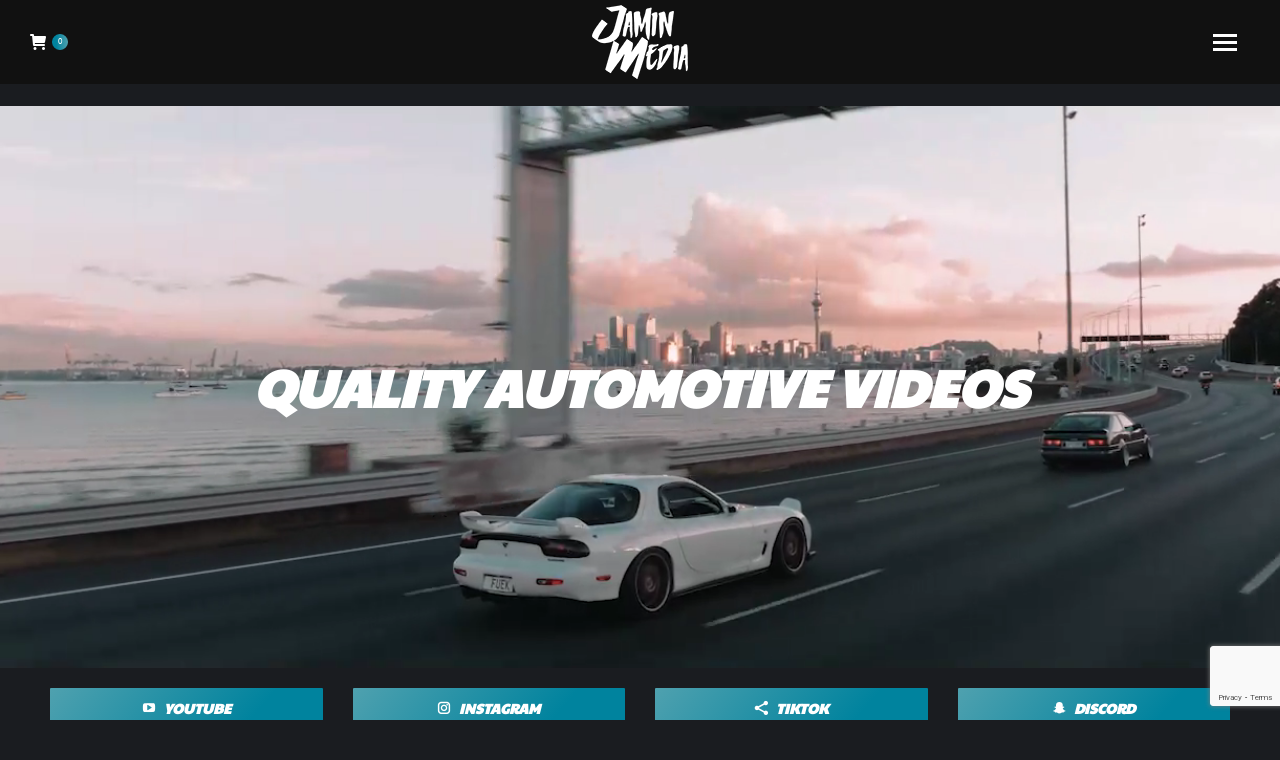

--- FILE ---
content_type: text/html; charset=UTF-8
request_url: https://www.jamin.nz/
body_size: 21851
content:
<!DOCTYPE html>
<!--[if !(IE 6) | !(IE 7) | !(IE 8)  ]><!-->
<html lang="en-US" class="no-js">
<!--<![endif]-->
<head>
	<meta charset="UTF-8" />
		<meta name="viewport" content="width=device-width, initial-scale=1, maximum-scale=1, user-scalable=0">
		<meta name="theme-color" content="#00839e"/>	<link rel="profile" href="https://gmpg.org/xfn/11" />
	<title>Jamin Media &#8211; Automotive Video Creator</title>
<meta name='robots' content='max-image-preview:large' />
	<style>img:is([sizes="auto" i], [sizes^="auto," i]) { contain-intrinsic-size: 3000px 1500px }</style>
	<script type='application/javascript'  id='pys-version-script'>console.log('PixelYourSite Free version 11.1.5.2');</script>
<link rel='dns-prefetch' href='//www.jamin.nz' />
<link rel='dns-prefetch' href='//fonts.googleapis.com' />
<link rel="alternate" type="application/rss+xml" title="Jamin Media &raquo; Feed" href="https://www.jamin.nz/feed/" />
<link rel="alternate" type="application/rss+xml" title="Jamin Media &raquo; Comments Feed" href="https://www.jamin.nz/comments/feed/" />
		<style>
			.lazyload,
			.lazyloading {
				max-width: 100%;
			}
		</style>
		<script type="text/javascript">
/* <![CDATA[ */
window._wpemojiSettings = {"baseUrl":"https:\/\/s.w.org\/images\/core\/emoji\/16.0.1\/72x72\/","ext":".png","svgUrl":"https:\/\/s.w.org\/images\/core\/emoji\/16.0.1\/svg\/","svgExt":".svg","source":{"concatemoji":"https:\/\/www.jamin.nz\/wp-includes\/js\/wp-emoji-release.min.js?ver=6.8.3"}};
/*! This file is auto-generated */
!function(s,n){var o,i,e;function c(e){try{var t={supportTests:e,timestamp:(new Date).valueOf()};sessionStorage.setItem(o,JSON.stringify(t))}catch(e){}}function p(e,t,n){e.clearRect(0,0,e.canvas.width,e.canvas.height),e.fillText(t,0,0);var t=new Uint32Array(e.getImageData(0,0,e.canvas.width,e.canvas.height).data),a=(e.clearRect(0,0,e.canvas.width,e.canvas.height),e.fillText(n,0,0),new Uint32Array(e.getImageData(0,0,e.canvas.width,e.canvas.height).data));return t.every(function(e,t){return e===a[t]})}function u(e,t){e.clearRect(0,0,e.canvas.width,e.canvas.height),e.fillText(t,0,0);for(var n=e.getImageData(16,16,1,1),a=0;a<n.data.length;a++)if(0!==n.data[a])return!1;return!0}function f(e,t,n,a){switch(t){case"flag":return n(e,"\ud83c\udff3\ufe0f\u200d\u26a7\ufe0f","\ud83c\udff3\ufe0f\u200b\u26a7\ufe0f")?!1:!n(e,"\ud83c\udde8\ud83c\uddf6","\ud83c\udde8\u200b\ud83c\uddf6")&&!n(e,"\ud83c\udff4\udb40\udc67\udb40\udc62\udb40\udc65\udb40\udc6e\udb40\udc67\udb40\udc7f","\ud83c\udff4\u200b\udb40\udc67\u200b\udb40\udc62\u200b\udb40\udc65\u200b\udb40\udc6e\u200b\udb40\udc67\u200b\udb40\udc7f");case"emoji":return!a(e,"\ud83e\udedf")}return!1}function g(e,t,n,a){var r="undefined"!=typeof WorkerGlobalScope&&self instanceof WorkerGlobalScope?new OffscreenCanvas(300,150):s.createElement("canvas"),o=r.getContext("2d",{willReadFrequently:!0}),i=(o.textBaseline="top",o.font="600 32px Arial",{});return e.forEach(function(e){i[e]=t(o,e,n,a)}),i}function t(e){var t=s.createElement("script");t.src=e,t.defer=!0,s.head.appendChild(t)}"undefined"!=typeof Promise&&(o="wpEmojiSettingsSupports",i=["flag","emoji"],n.supports={everything:!0,everythingExceptFlag:!0},e=new Promise(function(e){s.addEventListener("DOMContentLoaded",e,{once:!0})}),new Promise(function(t){var n=function(){try{var e=JSON.parse(sessionStorage.getItem(o));if("object"==typeof e&&"number"==typeof e.timestamp&&(new Date).valueOf()<e.timestamp+604800&&"object"==typeof e.supportTests)return e.supportTests}catch(e){}return null}();if(!n){if("undefined"!=typeof Worker&&"undefined"!=typeof OffscreenCanvas&&"undefined"!=typeof URL&&URL.createObjectURL&&"undefined"!=typeof Blob)try{var e="postMessage("+g.toString()+"("+[JSON.stringify(i),f.toString(),p.toString(),u.toString()].join(",")+"));",a=new Blob([e],{type:"text/javascript"}),r=new Worker(URL.createObjectURL(a),{name:"wpTestEmojiSupports"});return void(r.onmessage=function(e){c(n=e.data),r.terminate(),t(n)})}catch(e){}c(n=g(i,f,p,u))}t(n)}).then(function(e){for(var t in e)n.supports[t]=e[t],n.supports.everything=n.supports.everything&&n.supports[t],"flag"!==t&&(n.supports.everythingExceptFlag=n.supports.everythingExceptFlag&&n.supports[t]);n.supports.everythingExceptFlag=n.supports.everythingExceptFlag&&!n.supports.flag,n.DOMReady=!1,n.readyCallback=function(){n.DOMReady=!0}}).then(function(){return e}).then(function(){var e;n.supports.everything||(n.readyCallback(),(e=n.source||{}).concatemoji?t(e.concatemoji):e.wpemoji&&e.twemoji&&(t(e.twemoji),t(e.wpemoji)))}))}((window,document),window._wpemojiSettings);
/* ]]> */
</script>
<style id='wp-emoji-styles-inline-css' type='text/css'>

	img.wp-smiley, img.emoji {
		display: inline !important;
		border: none !important;
		box-shadow: none !important;
		height: 1em !important;
		width: 1em !important;
		margin: 0 0.07em !important;
		vertical-align: -0.1em !important;
		background: none !important;
		padding: 0 !important;
	}
</style>
<link rel='stylesheet' id='wp-block-library-css' href='https://www.jamin.nz/wp-includes/css/dist/block-library/style.min.css?ver=6.8.3' type='text/css' media='all' />
<style id='wp-block-library-theme-inline-css' type='text/css'>
.wp-block-audio :where(figcaption){color:#555;font-size:13px;text-align:center}.is-dark-theme .wp-block-audio :where(figcaption){color:#ffffffa6}.wp-block-audio{margin:0 0 1em}.wp-block-code{border:1px solid #ccc;border-radius:4px;font-family:Menlo,Consolas,monaco,monospace;padding:.8em 1em}.wp-block-embed :where(figcaption){color:#555;font-size:13px;text-align:center}.is-dark-theme .wp-block-embed :where(figcaption){color:#ffffffa6}.wp-block-embed{margin:0 0 1em}.blocks-gallery-caption{color:#555;font-size:13px;text-align:center}.is-dark-theme .blocks-gallery-caption{color:#ffffffa6}:root :where(.wp-block-image figcaption){color:#555;font-size:13px;text-align:center}.is-dark-theme :root :where(.wp-block-image figcaption){color:#ffffffa6}.wp-block-image{margin:0 0 1em}.wp-block-pullquote{border-bottom:4px solid;border-top:4px solid;color:currentColor;margin-bottom:1.75em}.wp-block-pullquote cite,.wp-block-pullquote footer,.wp-block-pullquote__citation{color:currentColor;font-size:.8125em;font-style:normal;text-transform:uppercase}.wp-block-quote{border-left:.25em solid;margin:0 0 1.75em;padding-left:1em}.wp-block-quote cite,.wp-block-quote footer{color:currentColor;font-size:.8125em;font-style:normal;position:relative}.wp-block-quote:where(.has-text-align-right){border-left:none;border-right:.25em solid;padding-left:0;padding-right:1em}.wp-block-quote:where(.has-text-align-center){border:none;padding-left:0}.wp-block-quote.is-large,.wp-block-quote.is-style-large,.wp-block-quote:where(.is-style-plain){border:none}.wp-block-search .wp-block-search__label{font-weight:700}.wp-block-search__button{border:1px solid #ccc;padding:.375em .625em}:where(.wp-block-group.has-background){padding:1.25em 2.375em}.wp-block-separator.has-css-opacity{opacity:.4}.wp-block-separator{border:none;border-bottom:2px solid;margin-left:auto;margin-right:auto}.wp-block-separator.has-alpha-channel-opacity{opacity:1}.wp-block-separator:not(.is-style-wide):not(.is-style-dots){width:100px}.wp-block-separator.has-background:not(.is-style-dots){border-bottom:none;height:1px}.wp-block-separator.has-background:not(.is-style-wide):not(.is-style-dots){height:2px}.wp-block-table{margin:0 0 1em}.wp-block-table td,.wp-block-table th{word-break:normal}.wp-block-table :where(figcaption){color:#555;font-size:13px;text-align:center}.is-dark-theme .wp-block-table :where(figcaption){color:#ffffffa6}.wp-block-video :where(figcaption){color:#555;font-size:13px;text-align:center}.is-dark-theme .wp-block-video :where(figcaption){color:#ffffffa6}.wp-block-video{margin:0 0 1em}:root :where(.wp-block-template-part.has-background){margin-bottom:0;margin-top:0;padding:1.25em 2.375em}
</style>
<style id='classic-theme-styles-inline-css' type='text/css'>
/*! This file is auto-generated */
.wp-block-button__link{color:#fff;background-color:#32373c;border-radius:9999px;box-shadow:none;text-decoration:none;padding:calc(.667em + 2px) calc(1.333em + 2px);font-size:1.125em}.wp-block-file__button{background:#32373c;color:#fff;text-decoration:none}
</style>
<style id='global-styles-inline-css' type='text/css'>
:root{--wp--preset--aspect-ratio--square: 1;--wp--preset--aspect-ratio--4-3: 4/3;--wp--preset--aspect-ratio--3-4: 3/4;--wp--preset--aspect-ratio--3-2: 3/2;--wp--preset--aspect-ratio--2-3: 2/3;--wp--preset--aspect-ratio--16-9: 16/9;--wp--preset--aspect-ratio--9-16: 9/16;--wp--preset--color--black: #000000;--wp--preset--color--cyan-bluish-gray: #abb8c3;--wp--preset--color--white: #FFF;--wp--preset--color--pale-pink: #f78da7;--wp--preset--color--vivid-red: #cf2e2e;--wp--preset--color--luminous-vivid-orange: #ff6900;--wp--preset--color--luminous-vivid-amber: #fcb900;--wp--preset--color--light-green-cyan: #7bdcb5;--wp--preset--color--vivid-green-cyan: #00d084;--wp--preset--color--pale-cyan-blue: #8ed1fc;--wp--preset--color--vivid-cyan-blue: #0693e3;--wp--preset--color--vivid-purple: #9b51e0;--wp--preset--color--accent: #00839e;--wp--preset--color--dark-gray: #111;--wp--preset--color--light-gray: #767676;--wp--preset--gradient--vivid-cyan-blue-to-vivid-purple: linear-gradient(135deg,rgba(6,147,227,1) 0%,rgb(155,81,224) 100%);--wp--preset--gradient--light-green-cyan-to-vivid-green-cyan: linear-gradient(135deg,rgb(122,220,180) 0%,rgb(0,208,130) 100%);--wp--preset--gradient--luminous-vivid-amber-to-luminous-vivid-orange: linear-gradient(135deg,rgba(252,185,0,1) 0%,rgba(255,105,0,1) 100%);--wp--preset--gradient--luminous-vivid-orange-to-vivid-red: linear-gradient(135deg,rgba(255,105,0,1) 0%,rgb(207,46,46) 100%);--wp--preset--gradient--very-light-gray-to-cyan-bluish-gray: linear-gradient(135deg,rgb(238,238,238) 0%,rgb(169,184,195) 100%);--wp--preset--gradient--cool-to-warm-spectrum: linear-gradient(135deg,rgb(74,234,220) 0%,rgb(151,120,209) 20%,rgb(207,42,186) 40%,rgb(238,44,130) 60%,rgb(251,105,98) 80%,rgb(254,248,76) 100%);--wp--preset--gradient--blush-light-purple: linear-gradient(135deg,rgb(255,206,236) 0%,rgb(152,150,240) 100%);--wp--preset--gradient--blush-bordeaux: linear-gradient(135deg,rgb(254,205,165) 0%,rgb(254,45,45) 50%,rgb(107,0,62) 100%);--wp--preset--gradient--luminous-dusk: linear-gradient(135deg,rgb(255,203,112) 0%,rgb(199,81,192) 50%,rgb(65,88,208) 100%);--wp--preset--gradient--pale-ocean: linear-gradient(135deg,rgb(255,245,203) 0%,rgb(182,227,212) 50%,rgb(51,167,181) 100%);--wp--preset--gradient--electric-grass: linear-gradient(135deg,rgb(202,248,128) 0%,rgb(113,206,126) 100%);--wp--preset--gradient--midnight: linear-gradient(135deg,rgb(2,3,129) 0%,rgb(40,116,252) 100%);--wp--preset--font-size--small: 13px;--wp--preset--font-size--medium: 20px;--wp--preset--font-size--large: 36px;--wp--preset--font-size--x-large: 42px;--wp--preset--spacing--20: 0.44rem;--wp--preset--spacing--30: 0.67rem;--wp--preset--spacing--40: 1rem;--wp--preset--spacing--50: 1.5rem;--wp--preset--spacing--60: 2.25rem;--wp--preset--spacing--70: 3.38rem;--wp--preset--spacing--80: 5.06rem;--wp--preset--shadow--natural: 6px 6px 9px rgba(0, 0, 0, 0.2);--wp--preset--shadow--deep: 12px 12px 50px rgba(0, 0, 0, 0.4);--wp--preset--shadow--sharp: 6px 6px 0px rgba(0, 0, 0, 0.2);--wp--preset--shadow--outlined: 6px 6px 0px -3px rgba(255, 255, 255, 1), 6px 6px rgba(0, 0, 0, 1);--wp--preset--shadow--crisp: 6px 6px 0px rgba(0, 0, 0, 1);}:where(.is-layout-flex){gap: 0.5em;}:where(.is-layout-grid){gap: 0.5em;}body .is-layout-flex{display: flex;}.is-layout-flex{flex-wrap: wrap;align-items: center;}.is-layout-flex > :is(*, div){margin: 0;}body .is-layout-grid{display: grid;}.is-layout-grid > :is(*, div){margin: 0;}:where(.wp-block-columns.is-layout-flex){gap: 2em;}:where(.wp-block-columns.is-layout-grid){gap: 2em;}:where(.wp-block-post-template.is-layout-flex){gap: 1.25em;}:where(.wp-block-post-template.is-layout-grid){gap: 1.25em;}.has-black-color{color: var(--wp--preset--color--black) !important;}.has-cyan-bluish-gray-color{color: var(--wp--preset--color--cyan-bluish-gray) !important;}.has-white-color{color: var(--wp--preset--color--white) !important;}.has-pale-pink-color{color: var(--wp--preset--color--pale-pink) !important;}.has-vivid-red-color{color: var(--wp--preset--color--vivid-red) !important;}.has-luminous-vivid-orange-color{color: var(--wp--preset--color--luminous-vivid-orange) !important;}.has-luminous-vivid-amber-color{color: var(--wp--preset--color--luminous-vivid-amber) !important;}.has-light-green-cyan-color{color: var(--wp--preset--color--light-green-cyan) !important;}.has-vivid-green-cyan-color{color: var(--wp--preset--color--vivid-green-cyan) !important;}.has-pale-cyan-blue-color{color: var(--wp--preset--color--pale-cyan-blue) !important;}.has-vivid-cyan-blue-color{color: var(--wp--preset--color--vivid-cyan-blue) !important;}.has-vivid-purple-color{color: var(--wp--preset--color--vivid-purple) !important;}.has-black-background-color{background-color: var(--wp--preset--color--black) !important;}.has-cyan-bluish-gray-background-color{background-color: var(--wp--preset--color--cyan-bluish-gray) !important;}.has-white-background-color{background-color: var(--wp--preset--color--white) !important;}.has-pale-pink-background-color{background-color: var(--wp--preset--color--pale-pink) !important;}.has-vivid-red-background-color{background-color: var(--wp--preset--color--vivid-red) !important;}.has-luminous-vivid-orange-background-color{background-color: var(--wp--preset--color--luminous-vivid-orange) !important;}.has-luminous-vivid-amber-background-color{background-color: var(--wp--preset--color--luminous-vivid-amber) !important;}.has-light-green-cyan-background-color{background-color: var(--wp--preset--color--light-green-cyan) !important;}.has-vivid-green-cyan-background-color{background-color: var(--wp--preset--color--vivid-green-cyan) !important;}.has-pale-cyan-blue-background-color{background-color: var(--wp--preset--color--pale-cyan-blue) !important;}.has-vivid-cyan-blue-background-color{background-color: var(--wp--preset--color--vivid-cyan-blue) !important;}.has-vivid-purple-background-color{background-color: var(--wp--preset--color--vivid-purple) !important;}.has-black-border-color{border-color: var(--wp--preset--color--black) !important;}.has-cyan-bluish-gray-border-color{border-color: var(--wp--preset--color--cyan-bluish-gray) !important;}.has-white-border-color{border-color: var(--wp--preset--color--white) !important;}.has-pale-pink-border-color{border-color: var(--wp--preset--color--pale-pink) !important;}.has-vivid-red-border-color{border-color: var(--wp--preset--color--vivid-red) !important;}.has-luminous-vivid-orange-border-color{border-color: var(--wp--preset--color--luminous-vivid-orange) !important;}.has-luminous-vivid-amber-border-color{border-color: var(--wp--preset--color--luminous-vivid-amber) !important;}.has-light-green-cyan-border-color{border-color: var(--wp--preset--color--light-green-cyan) !important;}.has-vivid-green-cyan-border-color{border-color: var(--wp--preset--color--vivid-green-cyan) !important;}.has-pale-cyan-blue-border-color{border-color: var(--wp--preset--color--pale-cyan-blue) !important;}.has-vivid-cyan-blue-border-color{border-color: var(--wp--preset--color--vivid-cyan-blue) !important;}.has-vivid-purple-border-color{border-color: var(--wp--preset--color--vivid-purple) !important;}.has-vivid-cyan-blue-to-vivid-purple-gradient-background{background: var(--wp--preset--gradient--vivid-cyan-blue-to-vivid-purple) !important;}.has-light-green-cyan-to-vivid-green-cyan-gradient-background{background: var(--wp--preset--gradient--light-green-cyan-to-vivid-green-cyan) !important;}.has-luminous-vivid-amber-to-luminous-vivid-orange-gradient-background{background: var(--wp--preset--gradient--luminous-vivid-amber-to-luminous-vivid-orange) !important;}.has-luminous-vivid-orange-to-vivid-red-gradient-background{background: var(--wp--preset--gradient--luminous-vivid-orange-to-vivid-red) !important;}.has-very-light-gray-to-cyan-bluish-gray-gradient-background{background: var(--wp--preset--gradient--very-light-gray-to-cyan-bluish-gray) !important;}.has-cool-to-warm-spectrum-gradient-background{background: var(--wp--preset--gradient--cool-to-warm-spectrum) !important;}.has-blush-light-purple-gradient-background{background: var(--wp--preset--gradient--blush-light-purple) !important;}.has-blush-bordeaux-gradient-background{background: var(--wp--preset--gradient--blush-bordeaux) !important;}.has-luminous-dusk-gradient-background{background: var(--wp--preset--gradient--luminous-dusk) !important;}.has-pale-ocean-gradient-background{background: var(--wp--preset--gradient--pale-ocean) !important;}.has-electric-grass-gradient-background{background: var(--wp--preset--gradient--electric-grass) !important;}.has-midnight-gradient-background{background: var(--wp--preset--gradient--midnight) !important;}.has-small-font-size{font-size: var(--wp--preset--font-size--small) !important;}.has-medium-font-size{font-size: var(--wp--preset--font-size--medium) !important;}.has-large-font-size{font-size: var(--wp--preset--font-size--large) !important;}.has-x-large-font-size{font-size: var(--wp--preset--font-size--x-large) !important;}
:where(.wp-block-post-template.is-layout-flex){gap: 1.25em;}:where(.wp-block-post-template.is-layout-grid){gap: 1.25em;}
:where(.wp-block-columns.is-layout-flex){gap: 2em;}:where(.wp-block-columns.is-layout-grid){gap: 2em;}
:root :where(.wp-block-pullquote){font-size: 1.5em;line-height: 1.6;}
</style>
<link rel='stylesheet' id='contact-form-7-css' href='https://www.jamin.nz/wp-content/plugins/contact-form-7/includes/css/styles.css?ver=6.1.4' type='text/css' media='all' />
<style id='woocommerce-inline-inline-css' type='text/css'>
.woocommerce form .form-row .required { visibility: visible; }
</style>
<link rel='stylesheet' id='the7-font-css' href='https://www.jamin.nz/wp-content/themes/dt-the7/fonts/icomoon-the7-font/icomoon-the7-font.min.css?ver=11.7.3' type='text/css' media='all' />
<link rel='stylesheet' id='js_composer_front-css' href='https://www.jamin.nz/wp-content/plugins/js_composer/assets/css/js_composer.min.css?ver=6.13.0' type='text/css' media='all' />
<link rel='stylesheet' id='dt-web-fonts-css' href='https://fonts.googleapis.com/css?family=Roboto:400,500,600,700%7COpen+Sans:400,600,700%7CPaytone+One:400,600,700,700italic,italic,normalitalic&#038;display=swap' type='text/css' media='all' />
<link rel='stylesheet' id='dt-main-css' href='https://www.jamin.nz/wp-content/themes/dt-the7/css/main.min.css?ver=11.7.3' type='text/css' media='all' />
<style id='dt-main-inline-css' type='text/css'>
body #load {
  display: block;
  height: 100%;
  overflow: hidden;
  position: fixed;
  width: 100%;
  z-index: 9901;
  opacity: 1;
  visibility: visible;
  transition: all .35s ease-out;
}
.load-wrap {
  width: 100%;
  height: 100%;
  background-position: center center;
  background-repeat: no-repeat;
  text-align: center;
  display: -ms-flexbox;
  display: -ms-flex;
  display: flex;
  -ms-align-items: center;
  -ms-flex-align: center;
  align-items: center;
  -ms-flex-flow: column wrap;
  flex-flow: column wrap;
  -ms-flex-pack: center;
  -ms-justify-content: center;
  justify-content: center;
}
.load-wrap > svg {
  position: absolute;
  top: 50%;
  left: 50%;
  transform: translate(-50%,-50%);
}
#load {
  background: var(--the7-elementor-beautiful-loading-bg,transparent linear-gradient(311deg, #00839e 26%, #4fa1af 100%));
  --the7-beautiful-spinner-color2: var(--the7-beautiful-spinner-color,rgba(51,51,51,0.25));
}

</style>
<link rel='stylesheet' id='the7-custom-scrollbar-css' href='https://www.jamin.nz/wp-content/themes/dt-the7/lib/custom-scrollbar/custom-scrollbar.min.css?ver=11.7.3' type='text/css' media='all' />
<link rel='stylesheet' id='the7-wpbakery-css' href='https://www.jamin.nz/wp-content/themes/dt-the7/css/wpbakery.min.css?ver=11.7.3' type='text/css' media='all' />
<link rel='stylesheet' id='the7-css-vars-css' href='https://www.jamin.nz/wp-content/uploads/the7-css/css-vars.css?ver=a61d390f8fda' type='text/css' media='all' />
<link rel='stylesheet' id='dt-custom-css' href='https://www.jamin.nz/wp-content/uploads/the7-css/custom.css?ver=a61d390f8fda' type='text/css' media='all' />
<link rel='stylesheet' id='wc-dt-custom-css' href='https://www.jamin.nz/wp-content/uploads/the7-css/compatibility/wc-dt-custom.css?ver=a61d390f8fda' type='text/css' media='all' />
<link rel='stylesheet' id='dt-media-css' href='https://www.jamin.nz/wp-content/uploads/the7-css/media.css?ver=a61d390f8fda' type='text/css' media='all' />
<link rel='stylesheet' id='the7-mega-menu-css' href='https://www.jamin.nz/wp-content/uploads/the7-css/mega-menu.css?ver=a61d390f8fda' type='text/css' media='all' />
<link rel='stylesheet' id='the7-elements-css' href='https://www.jamin.nz/wp-content/uploads/the7-css/post-type-dynamic.css?ver=a61d390f8fda' type='text/css' media='all' />
<link rel='stylesheet' id='style-css' href='https://www.jamin.nz/wp-content/themes/dt-the7-child/style.css?ver=11.7.3' type='text/css' media='all' />
<link rel='stylesheet' id='ultimate-vc-addons-style-css' href='https://www.jamin.nz/wp-content/plugins/Ultimate_VC_Addons/assets/min-css/style.min.css?ver=3.19.14' type='text/css' media='all' />
<link rel='stylesheet' id='ultimate-vc-addons-headings-style-css' href='https://www.jamin.nz/wp-content/plugins/Ultimate_VC_Addons/assets/min-css/headings.min.css?ver=3.19.14' type='text/css' media='all' />
<link rel='stylesheet' id='ultimate-vc-addons-animate-css' href='https://www.jamin.nz/wp-content/plugins/Ultimate_VC_Addons/assets/min-css/animate.min.css?ver=3.19.14' type='text/css' media='all' />
<link rel='stylesheet' id='ultimate-vc-addons-stats-counter-style-css' href='https://www.jamin.nz/wp-content/plugins/Ultimate_VC_Addons/assets/min-css/stats-counter.min.css?ver=3.19.14' type='text/css' media='all' />
<script type="text/javascript" id="jquery-core-js-extra">
/* <![CDATA[ */
var pysFacebookRest = {"restApiUrl":"https:\/\/www.jamin.nz\/wp-json\/pys-facebook\/v1\/event","debug":""};
/* ]]> */
</script>
<script type="text/javascript" src="https://www.jamin.nz/wp-includes/js/jquery/jquery.min.js?ver=3.7.1" id="jquery-core-js"></script>
<script type="text/javascript" src="https://www.jamin.nz/wp-includes/js/jquery/jquery-migrate.min.js?ver=3.4.1" id="jquery-migrate-js"></script>
<script type="text/javascript" src="https://www.jamin.nz/wp-content/plugins/woocommerce/assets/js/jquery-blockui/jquery.blockUI.min.js?ver=2.7.0-wc.10.4.3" id="wc-jquery-blockui-js" data-wp-strategy="defer"></script>
<script type="text/javascript" id="wc-add-to-cart-js-extra">
/* <![CDATA[ */
var wc_add_to_cart_params = {"ajax_url":"\/wp-admin\/admin-ajax.php","wc_ajax_url":"\/?wc-ajax=%%endpoint%%","i18n_view_cart":"View cart","cart_url":"https:\/\/www.jamin.nz\/cart\/","is_cart":"","cart_redirect_after_add":"no"};
/* ]]> */
</script>
<script type="text/javascript" src="https://www.jamin.nz/wp-content/plugins/woocommerce/assets/js/frontend/add-to-cart.min.js?ver=10.4.3" id="wc-add-to-cart-js" data-wp-strategy="defer"></script>
<script type="text/javascript" src="https://www.jamin.nz/wp-content/plugins/woocommerce/assets/js/js-cookie/js.cookie.min.js?ver=2.1.4-wc.10.4.3" id="wc-js-cookie-js" defer="defer" data-wp-strategy="defer"></script>
<script type="text/javascript" id="woocommerce-js-extra">
/* <![CDATA[ */
var woocommerce_params = {"ajax_url":"\/wp-admin\/admin-ajax.php","wc_ajax_url":"\/?wc-ajax=%%endpoint%%","i18n_password_show":"Show password","i18n_password_hide":"Hide password"};
/* ]]> */
</script>
<script type="text/javascript" src="https://www.jamin.nz/wp-content/plugins/woocommerce/assets/js/frontend/woocommerce.min.js?ver=10.4.3" id="woocommerce-js" defer="defer" data-wp-strategy="defer"></script>
<script type="text/javascript" src="https://www.jamin.nz/wp-content/plugins/js_composer/assets/js/vendors/woocommerce-add-to-cart.js?ver=6.13.0" id="vc_woocommerce-add-to-cart-js-js"></script>
<script type="text/javascript" src="https://www.jamin.nz/wp-content/plugins/pixelyoursite/dist/scripts/jquery.bind-first-0.2.3.min.js?ver=0.2.3" id="jquery-bind-first-js"></script>
<script type="text/javascript" src="https://www.jamin.nz/wp-content/plugins/pixelyoursite/dist/scripts/js.cookie-2.1.3.min.js?ver=2.1.3" id="js-cookie-pys-js"></script>
<script type="text/javascript" src="https://www.jamin.nz/wp-content/plugins/pixelyoursite/dist/scripts/tld.min.js?ver=2.3.1" id="js-tld-js"></script>
<script type="text/javascript" id="pys-js-extra">
/* <![CDATA[ */
var pysOptions = {"staticEvents":{"facebook":{"init_event":[{"delay":0,"type":"static","ajaxFire":false,"name":"PageView","pixelIds":["840618190111385"],"eventID":"d17fc922-469e-42ac-89d8-bff40c5d291a","params":{"page_title":"Jamin Media","post_type":"page","post_id":1214,"plugin":"PixelYourSite","user_role":"guest","event_url":"www.jamin.nz\/"},"e_id":"init_event","ids":[],"hasTimeWindow":false,"timeWindow":0,"woo_order":"","edd_order":""}]}},"dynamicEvents":{"automatic_event_form":{"facebook":{"delay":0,"type":"dyn","name":"Form","pixelIds":["840618190111385"],"eventID":"48014f1c-16a1-4087-9de1-ba8b1757adea","params":{"page_title":"Jamin Media","post_type":"page","post_id":1214,"plugin":"PixelYourSite","user_role":"guest","event_url":"www.jamin.nz\/"},"e_id":"automatic_event_form","ids":[],"hasTimeWindow":false,"timeWindow":0,"woo_order":"","edd_order":""}},"automatic_event_download":{"facebook":{"delay":0,"type":"dyn","name":"Download","extensions":["","doc","exe","js","pdf","ppt","tgz","zip","xls"],"pixelIds":["840618190111385"],"eventID":"f3165448-e8ec-4855-b8eb-d2dcaa04af12","params":{"page_title":"Jamin Media","post_type":"page","post_id":1214,"plugin":"PixelYourSite","user_role":"guest","event_url":"www.jamin.nz\/"},"e_id":"automatic_event_download","ids":[],"hasTimeWindow":false,"timeWindow":0,"woo_order":"","edd_order":""}},"automatic_event_comment":{"facebook":{"delay":0,"type":"dyn","name":"Comment","pixelIds":["840618190111385"],"eventID":"e89228ed-fff2-49b0-8bff-707db9844821","params":{"page_title":"Jamin Media","post_type":"page","post_id":1214,"plugin":"PixelYourSite","user_role":"guest","event_url":"www.jamin.nz\/"},"e_id":"automatic_event_comment","ids":[],"hasTimeWindow":false,"timeWindow":0,"woo_order":"","edd_order":""}},"woo_add_to_cart_on_button_click":{"facebook":{"delay":0,"type":"dyn","name":"AddToCart","pixelIds":["840618190111385"],"eventID":"1df420fe-17c5-42ee-bed6-9de6ef6973c7","params":{"page_title":"Jamin Media","post_type":"page","post_id":1214,"plugin":"PixelYourSite","user_role":"guest","event_url":"www.jamin.nz\/"},"e_id":"woo_add_to_cart_on_button_click","ids":[],"hasTimeWindow":false,"timeWindow":0,"woo_order":"","edd_order":""}}},"triggerEvents":[],"triggerEventTypes":[],"facebook":{"pixelIds":["840618190111385"],"advancedMatching":[],"advancedMatchingEnabled":true,"removeMetadata":false,"wooVariableAsSimple":false,"serverApiEnabled":true,"wooCRSendFromServer":false,"send_external_id":null,"enabled_medical":false,"do_not_track_medical_param":["event_url","post_title","page_title","landing_page","content_name","categories","category_name","tags"],"meta_ldu":false},"debug":"","siteUrl":"https:\/\/www.jamin.nz","ajaxUrl":"https:\/\/www.jamin.nz\/wp-admin\/admin-ajax.php","ajax_event":"d1d2dfb446","enable_remove_download_url_param":"1","cookie_duration":"7","last_visit_duration":"60","enable_success_send_form":"","ajaxForServerEvent":"1","ajaxForServerStaticEvent":"1","useSendBeacon":"1","send_external_id":"1","external_id_expire":"180","track_cookie_for_subdomains":"1","google_consent_mode":"1","gdpr":{"ajax_enabled":false,"all_disabled_by_api":false,"facebook_disabled_by_api":false,"analytics_disabled_by_api":false,"google_ads_disabled_by_api":false,"pinterest_disabled_by_api":false,"bing_disabled_by_api":false,"reddit_disabled_by_api":false,"externalID_disabled_by_api":false,"facebook_prior_consent_enabled":true,"analytics_prior_consent_enabled":true,"google_ads_prior_consent_enabled":null,"pinterest_prior_consent_enabled":true,"bing_prior_consent_enabled":true,"cookiebot_integration_enabled":false,"cookiebot_facebook_consent_category":"marketing","cookiebot_analytics_consent_category":"statistics","cookiebot_tiktok_consent_category":"marketing","cookiebot_google_ads_consent_category":"marketing","cookiebot_pinterest_consent_category":"marketing","cookiebot_bing_consent_category":"marketing","consent_magic_integration_enabled":false,"real_cookie_banner_integration_enabled":false,"cookie_notice_integration_enabled":false,"cookie_law_info_integration_enabled":false,"analytics_storage":{"enabled":true,"value":"granted","filter":false},"ad_storage":{"enabled":true,"value":"granted","filter":false},"ad_user_data":{"enabled":true,"value":"granted","filter":false},"ad_personalization":{"enabled":true,"value":"granted","filter":false}},"cookie":{"disabled_all_cookie":false,"disabled_start_session_cookie":false,"disabled_advanced_form_data_cookie":false,"disabled_landing_page_cookie":false,"disabled_first_visit_cookie":false,"disabled_trafficsource_cookie":false,"disabled_utmTerms_cookie":false,"disabled_utmId_cookie":false},"tracking_analytics":{"TrafficSource":"direct","TrafficLanding":"undefined","TrafficUtms":[],"TrafficUtmsId":[]},"GATags":{"ga_datalayer_type":"default","ga_datalayer_name":"dataLayerPYS"},"woo":{"enabled":true,"enabled_save_data_to_orders":true,"addToCartOnButtonEnabled":true,"addToCartOnButtonValueEnabled":true,"addToCartOnButtonValueOption":"price","singleProductId":null,"removeFromCartSelector":"form.woocommerce-cart-form .remove","addToCartCatchMethod":"add_cart_js","is_order_received_page":false,"containOrderId":false},"edd":{"enabled":false},"cache_bypass":"1769500471"};
/* ]]> */
</script>
<script type="text/javascript" src="https://www.jamin.nz/wp-content/plugins/pixelyoursite/dist/scripts/public.js?ver=11.1.5.2" id="pys-js"></script>
<script type="text/javascript" id="dt-above-fold-js-extra">
/* <![CDATA[ */
var dtLocal = {"themeUrl":"https:\/\/www.jamin.nz\/wp-content\/themes\/dt-the7","passText":"To view this protected post, enter the password below:","moreButtonText":{"loading":"Loading...","loadMore":"Load more"},"postID":"1214","ajaxurl":"https:\/\/www.jamin.nz\/wp-admin\/admin-ajax.php","REST":{"baseUrl":"https:\/\/www.jamin.nz\/wp-json\/the7\/v1","endpoints":{"sendMail":"\/send-mail"}},"contactMessages":{"required":"One or more fields have an error. Please check and try again.","terms":"Please accept the privacy policy.","fillTheCaptchaError":"Please, fill the captcha."},"captchaSiteKey":"","ajaxNonce":"fbf7b42211","pageData":{"type":"page","template":"page","layout":null},"themeSettings":{"smoothScroll":"off","lazyLoading":false,"desktopHeader":{"height":""},"ToggleCaptionEnabled":"disabled","ToggleCaption":"Navigation","floatingHeader":{"showAfter":94,"showMenu":true,"height":110,"logo":{"showLogo":true,"html":"<img class=\" preload-me\" src=\"https:\/\/www.jamin.nz\/wp-content\/uploads\/2023\/01\/logo-1-higres-white-no-stroke.png\" srcset=\"https:\/\/www.jamin.nz\/wp-content\/uploads\/2023\/01\/logo-1-higres-white-no-stroke.png 96w, https:\/\/www.jamin.nz\/wp-content\/uploads\/2023\/01\/logo-1-higres-white-no-stroke.png 96w\" width=\"96\" height=\"74\"   sizes=\"96px\" alt=\"Jamin Media\" \/>","url":"https:\/\/www.jamin.nz\/"}},"topLine":{"floatingTopLine":{"logo":{"showLogo":true,"html":"<img class=\" preload-me\" src=\"https:\/\/www.jamin.nz\/wp-content\/uploads\/2023\/01\/logo-1-higres-white-no-stroke.png\" srcset=\"https:\/\/www.jamin.nz\/wp-content\/uploads\/2023\/01\/logo-1-higres-white-no-stroke.png 96w, https:\/\/www.jamin.nz\/wp-content\/uploads\/2023\/01\/logo-1-higres-white-no-stroke.png 96w\" width=\"96\" height=\"74\"   sizes=\"96px\" alt=\"Jamin Media\" \/>"}}},"mobileHeader":{"firstSwitchPoint":992,"secondSwitchPoint":778,"firstSwitchPointHeight":74,"secondSwitchPointHeight":80,"mobileToggleCaptionEnabled":"disabled","mobileToggleCaption":"Menu"},"stickyMobileHeaderFirstSwitch":{"logo":{"html":"<img class=\" preload-me\" src=\"https:\/\/www.jamin.nz\/wp-content\/uploads\/2023\/01\/logo-1-higres-white-no-stroke.png\" srcset=\"https:\/\/www.jamin.nz\/wp-content\/uploads\/2023\/01\/logo-1-higres-white-no-stroke.png 96w, https:\/\/www.jamin.nz\/wp-content\/uploads\/2023\/01\/logo-1-higres-white-no-stroke.png 96w\" width=\"96\" height=\"74\"   sizes=\"96px\" alt=\"Jamin Media\" \/>"}},"stickyMobileHeaderSecondSwitch":{"logo":{"html":"<img class=\" preload-me\" src=\"https:\/\/www.jamin.nz\/wp-content\/uploads\/2023\/01\/logo-1-higres-white-no-stroke.png\" srcset=\"https:\/\/www.jamin.nz\/wp-content\/uploads\/2023\/01\/logo-1-higres-white-no-stroke.png 96w, https:\/\/www.jamin.nz\/wp-content\/uploads\/2023\/01\/logo-1-higres-white-no-stroke.png 96w\" width=\"96\" height=\"74\"   sizes=\"96px\" alt=\"Jamin Media\" \/>"}},"sidebar":{"switchPoint":992},"boxedWidth":"1280px"},"VCMobileScreenWidth":"778","wcCartFragmentHash":"a442033571b148e81285f9d7ae460de3"};
var dtShare = {"shareButtonText":{"facebook":"Share on Facebook","twitter":"Tweet","pinterest":"Pin it","linkedin":"Share on Linkedin","whatsapp":"Share on Whatsapp"},"overlayOpacity":"85"};
/* ]]> */
</script>
<script type="text/javascript" src="https://www.jamin.nz/wp-content/themes/dt-the7/js/above-the-fold.min.js?ver=11.7.3" id="dt-above-fold-js"></script>
<script type="text/javascript" src="https://www.jamin.nz/wp-content/themes/dt-the7/js/compatibility/woocommerce/woocommerce.min.js?ver=11.7.3" id="dt-woocommerce-js"></script>
<script type="text/javascript" src="https://www.jamin.nz/wp-content/plugins/Ultimate_VC_Addons/assets/min-js/ultimate-params.min.js?ver=3.19.14" id="ultimate-vc-addons-params-js"></script>
<script type="text/javascript" src="https://www.jamin.nz/wp-content/plugins/Ultimate_VC_Addons/assets/min-js/headings.min.js?ver=3.19.14" id="ultimate-vc-addons-headings-script-js"></script>
<script type="text/javascript" src="https://www.jamin.nz/wp-content/plugins/Ultimate_VC_Addons/assets/min-js/jquery-appear.min.js?ver=3.19.14" id="ultimate-vc-addons-appear-js"></script>
<script type="text/javascript" src="https://www.jamin.nz/wp-content/plugins/Ultimate_VC_Addons/assets/min-js/countUp.min.js?ver=3.19.14" id="ultimate-vc-addons-stats-counter-js-js"></script>
<script type="text/javascript" src="https://www.jamin.nz/wp-content/plugins/Ultimate_VC_Addons/assets/min-js/custom.min.js?ver=3.19.14" id="ultimate-vc-addons-custom-js"></script>
<link rel="https://api.w.org/" href="https://www.jamin.nz/wp-json/" /><link rel="alternate" title="JSON" type="application/json" href="https://www.jamin.nz/wp-json/wp/v2/pages/1214" /><link rel="EditURI" type="application/rsd+xml" title="RSD" href="https://www.jamin.nz/xmlrpc.php?rsd" />
<meta name="generator" content="WordPress 6.8.3" />
<meta name="generator" content="WooCommerce 10.4.3" />
<link rel="canonical" href="https://www.jamin.nz/" />
<link rel='shortlink' href='https://www.jamin.nz/' />
<link rel="alternate" title="oEmbed (JSON)" type="application/json+oembed" href="https://www.jamin.nz/wp-json/oembed/1.0/embed?url=https%3A%2F%2Fwww.jamin.nz%2F" />
<link rel="alternate" title="oEmbed (XML)" type="text/xml+oembed" href="https://www.jamin.nz/wp-json/oembed/1.0/embed?url=https%3A%2F%2Fwww.jamin.nz%2F&#038;format=xml" />
		<script>
			document.documentElement.className = document.documentElement.className.replace('no-js', 'js');
		</script>
				<style>
			.no-js img.lazyload {
				display: none;
			}

			figure.wp-block-image img.lazyloading {
				min-width: 150px;
			}

			.lazyload,
			.lazyloading {
				--smush-placeholder-width: 100px;
				--smush-placeholder-aspect-ratio: 1/1;
				width: var(--smush-image-width, var(--smush-placeholder-width)) !important;
				aspect-ratio: var(--smush-image-aspect-ratio, var(--smush-placeholder-aspect-ratio)) !important;
			}

						.lazyload, .lazyloading {
				opacity: 0;
			}

			.lazyloaded {
				opacity: 1;
				transition: opacity 400ms;
				transition-delay: 0ms;
			}

					</style>
		<meta property="og:site_name" content="Jamin Media" />
<meta property="og:title" content="Jamin Media" />
<meta property="og:url" content="https://www.jamin.nz/" />
<meta property="og:type" content="website" />
	<noscript><style>.woocommerce-product-gallery{ opacity: 1 !important; }</style></noscript>
	<meta name="generator" content="Powered by WPBakery Page Builder - drag and drop page builder for WordPress."/>
<meta name="generator" content="Powered by Slider Revolution 6.6.14 - responsive, Mobile-Friendly Slider Plugin for WordPress with comfortable drag and drop interface." />
<script type="text/javascript" id="the7-loader-script">
document.addEventListener("DOMContentLoaded", function(event) {
	var load = document.getElementById("load");
	if(!load.classList.contains('loader-removed')){
		var removeLoading = setTimeout(function() {
			load.className += " loader-removed";
		}, 300);
	}
});
</script>
		<script>function setREVStartSize(e){
			//window.requestAnimationFrame(function() {
				window.RSIW = window.RSIW===undefined ? window.innerWidth : window.RSIW;
				window.RSIH = window.RSIH===undefined ? window.innerHeight : window.RSIH;
				try {
					var pw = document.getElementById(e.c).parentNode.offsetWidth,
						newh;
					pw = pw===0 || isNaN(pw) || (e.l=="fullwidth" || e.layout=="fullwidth") ? window.RSIW : pw;
					e.tabw = e.tabw===undefined ? 0 : parseInt(e.tabw);
					e.thumbw = e.thumbw===undefined ? 0 : parseInt(e.thumbw);
					e.tabh = e.tabh===undefined ? 0 : parseInt(e.tabh);
					e.thumbh = e.thumbh===undefined ? 0 : parseInt(e.thumbh);
					e.tabhide = e.tabhide===undefined ? 0 : parseInt(e.tabhide);
					e.thumbhide = e.thumbhide===undefined ? 0 : parseInt(e.thumbhide);
					e.mh = e.mh===undefined || e.mh=="" || e.mh==="auto" ? 0 : parseInt(e.mh,0);
					if(e.layout==="fullscreen" || e.l==="fullscreen")
						newh = Math.max(e.mh,window.RSIH);
					else{
						e.gw = Array.isArray(e.gw) ? e.gw : [e.gw];
						for (var i in e.rl) if (e.gw[i]===undefined || e.gw[i]===0) e.gw[i] = e.gw[i-1];
						e.gh = e.el===undefined || e.el==="" || (Array.isArray(e.el) && e.el.length==0)? e.gh : e.el;
						e.gh = Array.isArray(e.gh) ? e.gh : [e.gh];
						for (var i in e.rl) if (e.gh[i]===undefined || e.gh[i]===0) e.gh[i] = e.gh[i-1];
											
						var nl = new Array(e.rl.length),
							ix = 0,
							sl;
						e.tabw = e.tabhide>=pw ? 0 : e.tabw;
						e.thumbw = e.thumbhide>=pw ? 0 : e.thumbw;
						e.tabh = e.tabhide>=pw ? 0 : e.tabh;
						e.thumbh = e.thumbhide>=pw ? 0 : e.thumbh;
						for (var i in e.rl) nl[i] = e.rl[i]<window.RSIW ? 0 : e.rl[i];
						sl = nl[0];
						for (var i in nl) if (sl>nl[i] && nl[i]>0) { sl = nl[i]; ix=i;}
						var m = pw>(e.gw[ix]+e.tabw+e.thumbw) ? 1 : (pw-(e.tabw+e.thumbw)) / (e.gw[ix]);
						newh =  (e.gh[ix] * m) + (e.tabh + e.thumbh);
					}
					var el = document.getElementById(e.c);
					if (el!==null && el) el.style.height = newh+"px";
					el = document.getElementById(e.c+"_wrapper");
					if (el!==null && el) {
						el.style.height = newh+"px";
						el.style.display = "block";
					}
				} catch(e){
					console.log("Failure at Presize of Slider:" + e)
				}
			//});
		  };</script>
<script>
        var woocs_is_mobile = 0;
        var woocs_special_ajax_mode = 0;
        var woocs_drop_down_view = "style-2";
        var woocs_current_currency = {"name":"USD","rate":1,"symbol":"USD$","position":"left","is_etalon":1,"hide_cents":0,"hide_on_front":0,"rate_plus":"","decimals":2,"separators":"0","description":"USA dollar","flag":"http:\/\/jamin.nz\/wp-content\/uploads\/2021\/08\/16016_united-states-of-america_us_usa_icon.png"};
        var woocs_default_currency = {"name":"USD","rate":1,"symbol":"USD$","position":"left","is_etalon":1,"hide_cents":0,"hide_on_front":0,"rate_plus":"","decimals":2,"separators":"0","description":"USA dollar","flag":"http:\/\/jamin.nz\/wp-content\/uploads\/2021\/08\/16016_united-states-of-america_us_usa_icon.png"};
        var woocs_redraw_cart = 1;
        var woocs_array_of_get = '{}';
        
        woocs_array_no_cents = '["JPY","TWD"]';

        var woocs_ajaxurl = "https://www.jamin.nz/wp-admin/admin-ajax.php";
        var woocs_lang_loading = "loading";
        var woocs_shop_is_cached =1;
        </script><style type="text/css" data-type="vc_shortcodes-custom-css">.vc_custom_1674385799366{padding-right: 10px !important;padding-left: 10px !important;}.vc_custom_1674385810163{padding-right: 10px !important;padding-left: 10px !important;}.vc_custom_1674341728500{margin-bottom: 10px !important;}.vc_custom_1674341746391{margin-bottom: 10px !important;}.vc_custom_1674341758443{margin-bottom: 10px !important;}.vc_custom_1674341866964{margin-bottom: 10px !important;}.vc_custom_1622067735833{margin-top: 40px !important;}</style><noscript><style> .wpb_animate_when_almost_visible { opacity: 1; }</style></noscript><style id='the7-custom-inline-css' type='text/css'>
.sub-nav .menu-item i.fa,
.sub-nav .menu-item i.fas,
.sub-nav .menu-item i.far,
.sub-nav .menu-item i.fab {
	text-align: center;
	width: 1.25em;
}
</style>
</head>
<body id="the7-body" class="home wp-singular page-template-default page page-id-1214 wp-embed-responsive wp-theme-dt-the7 wp-child-theme-dt-the7-child theme-dt-the7 the7-core-ver-2.7.5 woocommerce-no-js title-off dt-responsive-on header-side-right right-mobile-menu-close-icon ouside-menu-close-icon sticky-header fade-header-animation mobile-hamburger-close-bg-enable mobile-hamburger-close-bg-hover-enable  fade-medium-mobile-menu-close-icon fade-medium-menu-close-icon accent-gradient srcset-enabled btn-flat custom-btn-color custom-btn-hover-color sticky-mobile-header first-switch-logo-center first-switch-menu-right second-switch-logo-center second-switch-menu-right right-mobile-menu layzr-loading-on popup-message-style the7-ver-11.7.3 wpb-js-composer js-comp-ver-6.13.0 vc_responsive currency-usd">
<!-- The7 11.7.3 -->
<div id="load" class="spinner-loader">
	<div class="load-wrap"><style type="text/css">
    [class*="the7-spinner-animate-"]{
        animation: spinner-animation 1s cubic-bezier(1,1,1,1) infinite;
        x:46.5px;
        y:40px;
        width:7px;
        height:20px;
        fill:var(--the7-beautiful-spinner-color2);
        opacity: 0.2;
    }
    .the7-spinner-animate-2{
        animation-delay: 0.083s;
    }
    .the7-spinner-animate-3{
        animation-delay: 0.166s;
    }
    .the7-spinner-animate-4{
         animation-delay: 0.25s;
    }
    .the7-spinner-animate-5{
         animation-delay: 0.33s;
    }
    .the7-spinner-animate-6{
         animation-delay: 0.416s;
    }
    .the7-spinner-animate-7{
         animation-delay: 0.5s;
    }
    .the7-spinner-animate-8{
         animation-delay: 0.58s;
    }
    .the7-spinner-animate-9{
         animation-delay: 0.666s;
    }
    .the7-spinner-animate-10{
         animation-delay: 0.75s;
    }
    .the7-spinner-animate-11{
        animation-delay: 0.83s;
    }
    .the7-spinner-animate-12{
        animation-delay: 0.916s;
    }
    @keyframes spinner-animation{
        from {
            opacity: 1;
        }
        to{
            opacity: 0;
        }
    }
</style>
<svg width="75px" height="75px" xmlns="http://www.w3.org/2000/svg" viewBox="0 0 100 100" preserveAspectRatio="xMidYMid">
	<rect class="the7-spinner-animate-1" rx="5" ry="5" transform="rotate(0 50 50) translate(0 -30)"></rect>
	<rect class="the7-spinner-animate-2" rx="5" ry="5" transform="rotate(30 50 50) translate(0 -30)"></rect>
	<rect class="the7-spinner-animate-3" rx="5" ry="5" transform="rotate(60 50 50) translate(0 -30)"></rect>
	<rect class="the7-spinner-animate-4" rx="5" ry="5" transform="rotate(90 50 50) translate(0 -30)"></rect>
	<rect class="the7-spinner-animate-5" rx="5" ry="5" transform="rotate(120 50 50) translate(0 -30)"></rect>
	<rect class="the7-spinner-animate-6" rx="5" ry="5" transform="rotate(150 50 50) translate(0 -30)"></rect>
	<rect class="the7-spinner-animate-7" rx="5" ry="5" transform="rotate(180 50 50) translate(0 -30)"></rect>
	<rect class="the7-spinner-animate-8" rx="5" ry="5" transform="rotate(210 50 50) translate(0 -30)"></rect>
	<rect class="the7-spinner-animate-9" rx="5" ry="5" transform="rotate(240 50 50) translate(0 -30)"></rect>
	<rect class="the7-spinner-animate-10" rx="5" ry="5" transform="rotate(270 50 50) translate(0 -30)"></rect>
	<rect class="the7-spinner-animate-11" rx="5" ry="5" transform="rotate(300 50 50) translate(0 -30)"></rect>
	<rect class="the7-spinner-animate-12" rx="5" ry="5" transform="rotate(330 50 50) translate(0 -30)"></rect>
</svg></div>
</div>
<div id="page" >
	<a class="skip-link screen-reader-text" href="#content">Skip to content</a>


<div class="menu-close-toggle hamburger-close-bg-enable hamburger-close-bg-hover-enable hamburger-close-border-enable hamburger-close-border-hover-enable"><div class="close-line-wrap"><span class="close-line"></span><span class="close-line"></span><span class="close-line"></span></div></div><div class="masthead side-header slide-out fully-inside widgets full-height h-center h-justify sub-downwards medium-menu-icon hamburger-bg-enable hamburger-bg-hover-enable hamburger-border-enable hamburger-border-hover-enable small-mobile-menu-icon dt-parent-menu-clickable show-sub-menu-on-hover" role="banner">
		<header class="header-bar">
		<div class="branding">
	<div id="site-title" class="assistive-text">Jamin Media</div>
	<div id="site-description" class="assistive-text">Automotive Video Creator</div>
	<a class="same-logo" href="https://www.jamin.nz/"><img class="preload-me lazyload" data-src="https://www.jamin.nz/wp-content/uploads/2023/01/logo-1-higres-white-no-stroke.png" data-srcset="https://www.jamin.nz/wp-content/uploads/2023/01/logo-1-higres-white-no-stroke.png 96w, https://www.jamin.nz/wp-content/uploads/2023/01/logo-1-higres-white-no-stroke.png 96w" width="96" height="74"   data-sizes="96px" alt="Jamin Media" src="[data-uri]" style="--smush-placeholder-width: 96px; --smush-placeholder-aspect-ratio: 96/74;" /></a></div>
		<ul id="primary-menu" class="main-nav underline-decoration l-to-r-line outside-item-remove-margin"><li class="menu-item menu-item-type-post_type menu-item-object-page menu-item-home current-menu-item page_item page-item-1214 current_page_item menu-item-2195 act first depth-0"><a href='https://www.jamin.nz/' data-level='1'><span class="menu-item-text"><span class="menu-text">Home</span></span></a></li> <li class="menu-item menu-item-type-post_type menu-item-object-page menu-item-2197 depth-0"><a href='https://www.jamin.nz/shop/' data-level='1'><span class="menu-item-text"><span class="menu-text">Shop</span></span></a></li> <li class="menu-item menu-item-type-post_type menu-item-object-page menu-item-2196 depth-0"><a href='https://www.jamin.nz/my-account/' data-level='1'><span class="menu-item-text"><span class="menu-text">My Account</span></span></a></li> <li class="menu-item menu-item-type-post_type menu-item-object-page menu-item-1856 last depth-0"><a href='https://www.jamin.nz/contact/' data-level='1'><span class="menu-item-text"><span class="menu-text">Contact</span></span></a></li> </ul>			</header>
</div>
<div class="top-line-space"></div>
<div class="masthead mixed-header side-header-h-stroke full-width sticky-top-line logo-center medium-menu-icon hamburger-bg-enable hamburger-bg-hover-enable hamburger-border-enable hamburger-border-hover-enable small-mobile-menu-icon dt-parent-menu-clickable show-sub-menu-on-hover"  role="banner">

	<div class="top-bar full-width-line top-bar-empty top-bar-line-hide">
	<div class="top-bar-bg" ></div>
	<div class="mini-widgets left-widgets"></div><div class="mini-widgets right-widgets"></div></div>

	<header class="header-bar">

		<div class="branding">

	<a class="same-logo" href="https://www.jamin.nz/"><img class="preload-me lazyload" data-src="https://www.jamin.nz/wp-content/uploads/2023/01/logo-1-higres-white-no-stroke.png" data-srcset="https://www.jamin.nz/wp-content/uploads/2023/01/logo-1-higres-white-no-stroke.png 96w, https://www.jamin.nz/wp-content/uploads/2023/01/logo-1-higres-white-no-stroke.png 96w" width="96" height="74"   data-sizes="96px" alt="Jamin Media" src="[data-uri]" style="--smush-placeholder-width: 96px; --smush-placeholder-aspect-ratio: 96/74;" /></a>
</div>
<div class="top-line-left " ><div class="left-widgets mini-widgets"><div class="show-on-desktop in-top-bar-left near-logo-second-switch">
<div class="wc-shopping-cart shopping-cart text-disable round-counter-style show-sub-cart" data-cart-hash="a442033571b148e81285f9d7ae460de3">

	<a class="wc-ico-cart text-disable round-counter-style show-sub-cart" href="https://www.jamin.nz/cart/"><i class="the7-mw-icon-cart-bold"></i>&nbsp;<span class="counter">0</span></a>

	<div class="shopping-cart-wrap">
		<div class="shopping-cart-inner">
			
						<p class="buttons top-position">
				<a href="https://www.jamin.nz/cart/" class="button view-cart">View Cart</a><a href="https://www.jamin.nz/checkout/" class="button checkout">Checkout</a>			</p>

						<ul class="cart_list product_list_widget empty">
				<li>No products in the cart.</li>			</ul>
			<div class="shopping-cart-bottom" style="display: none">
				<p class="total">
					<strong>Subtotal:</strong> <span class="woocs_special_price_code" ><span class="woocommerce-Price-amount amount"><bdi><span class="woocommerce-Price-currencySymbol">USD$</span>0.00</bdi></span></span>				</p>
				<p class="buttons">
					<a href="https://www.jamin.nz/cart/" class="button view-cart">View Cart</a><a href="https://www.jamin.nz/checkout/" class="button checkout">Checkout</a>				</p>
			</div>
					</div>
	</div>

</div>
</div></div></div><div class="top-line-right empty-widgets"><div class="menu-toggle"></div></div>
	</header>

</div>
<div role="navigation" class="dt-mobile-header mobile-menu-show-divider">
	<div class="dt-close-mobile-menu-icon"><div class="close-line-wrap"><span class="close-line"></span><span class="close-line"></span><span class="close-line"></span></div></div>	<ul id="mobile-menu" class="mobile-main-nav">
		<li class="menu-item menu-item-type-post_type menu-item-object-page menu-item-home current-menu-item page_item page-item-1214 current_page_item menu-item-2195 act first depth-0"><a href='https://www.jamin.nz/' data-level='1'><span class="menu-item-text"><span class="menu-text">Home</span></span></a></li> <li class="menu-item menu-item-type-post_type menu-item-object-page menu-item-2197 depth-0"><a href='https://www.jamin.nz/shop/' data-level='1'><span class="menu-item-text"><span class="menu-text">Shop</span></span></a></li> <li class="menu-item menu-item-type-post_type menu-item-object-page menu-item-2196 depth-0"><a href='https://www.jamin.nz/my-account/' data-level='1'><span class="menu-item-text"><span class="menu-text">My Account</span></span></a></li> <li class="menu-item menu-item-type-post_type menu-item-object-page menu-item-1856 last depth-0"><a href='https://www.jamin.nz/contact/' data-level='1'><span class="menu-item-text"><span class="menu-text">Contact</span></span></a></li> 	</ul>
	<div class='mobile-mini-widgets-in-menu'></div>
</div>

<style id="the7-page-content-style">
#main {
  padding-top: 0px;
}
@media screen and (max-width: 778px) {
  #main {
    padding-top: 0px;
  }
}

</style>

<div id="main" class="sidebar-none sidebar-divider-vertical">

	
	<div class="main-gradient"></div>
	<div class="wf-wrap">
	<div class="wf-container-main">

	


	<div id="content" class="content" role="main">

		<section class="wpb-content-wrapper"><div data-vc-full-width="true" data-vc-full-width-init="false" data-vc-stretch-content="true" class="vc_row wpb_row vc_row-fluid vc_custom_1674385799366 vc_row-no-padding"><div class="wpb_column vc_column_container vc_col-sm-12"><div class="vc_column-inner"><div class="wpb_wrapper"><div class="vc_empty_space"   style="height: 250px"><span class="vc_empty_space_inner"></span></div><div id="ultimate-heading-975369786f37719d0" class="uvc-heading ult-adjust-bottom-margin ultimate-heading-975369786f37719d0 uvc-2118  uvc-heading-default-font-sizes" data-hspacer="no_spacer"  data-halign="center" style="text-align:center"><div class="uvc-heading-spacer no_spacer" style="top"></div><div class="uvc-main-heading ult-responsive"  data-ultimate-target='.uvc-heading.ultimate-heading-975369786f37719d0 h1'  data-responsive-json-new='{"font-size":"","line-height":""}' ><h1 style="--font-weight:theme;color:#ffffff;">QUALITY AUTOMOTIVE VIDEOS</h1></div></div><div class="vc_empty_space"   style="height: 250px"><span class="vc_empty_space_inner"></span></div></div></div></div></div><div class="vc_row-full-width vc_clearfix"></div><!-- Row Backgrounds --><div class="upb_content_video" data-controls-color="" data-controls="" data-viewport-video="false" data-ultimate-video="https://www.jamin.nz/wp-content/uploads/2023/01/ae86-jizzspec_1.mp4" data-ultimate-video2="https://www.jamin.nz/wp-content/uploads/2023/01/ae86-jizzspec.webm" data-ultimate-video-muted="muted" data-ultimate-video-loop="loop" data-ultimate-video-poster="https://www.jamin.nz/wp-content/uploads/2023/01/ss1.jpg" data-ultimate-video-autoplay="autoplay" data-bg-override="ex-full" data-upb-overlay-color="" data-upb-bg-animation="" data-fadeout="" data-fadeout-percentage="30" data-parallax-content="" data-parallax-content-sense="30" data-row-effect-mobile-disable="true" data-rtl="false" data-img-parallax-mobile-disable="true"  data-custom-vc-row=""  data-vc="6.13.0"  data-is_old_vc=""  data-theme-support=""   data-overlay="false" data-overlay-color="" data-overlay-pattern="" data-overlay-pattern-opacity="" data-overlay-pattern-size=""     data-hide-row=" uvc_hidden-md  uvc_hidden-xs  uvc_hidden-xsl "  data-video_fixer="true"></div><div data-vc-full-width="true" data-vc-full-width-init="false" data-vc-stretch-content="true" class="vc_row wpb_row vc_row-fluid vc_custom_1674385810163 vc_row-no-padding"><div class="wpb_column vc_column_container vc_col-sm-12"><div class="vc_column-inner"><div class="wpb_wrapper"><div class="vc_empty_space"   style="height: 100px"><span class="vc_empty_space_inner"></span></div><div id="ultimate-heading-544069786f3772a3a" class="uvc-heading ult-adjust-bottom-margin ultimate-heading-544069786f3772a3a uvc-1062  uvc-heading-default-font-sizes" data-hspacer="no_spacer"  data-halign="center" style="text-align:center"><div class="uvc-heading-spacer no_spacer" style="top"></div><div class="uvc-main-heading ult-responsive"  data-ultimate-target='.uvc-heading.ultimate-heading-544069786f3772a3a h1'  data-responsive-json-new='{"font-size":"","line-height":""}' ><h1 style="--font-weight:theme;color:#ffffff;">QUALITY AUTOMOTIVE VIDEOS</h1></div></div><div class="vc_empty_space"   style="height: 100px"><span class="vc_empty_space_inner"></span></div></div></div></div></div><div class="vc_row-full-width vc_clearfix"></div><!-- Row Backgrounds --><div class="upb_content_video" data-controls-color="" data-controls="" data-viewport-video="false" data-ultimate-video="https://www.jamin.nz/wp-content/uploads/2023/01/ae86-jizzspec_1.mp4" data-ultimate-video2="https://www.jamin.nz/wp-content/uploads/2023/01/ae86-jizzspec.webm" data-ultimate-video-muted="muted" data-ultimate-video-loop="loop" data-ultimate-video-poster="https://www.jamin.nz/wp-content/uploads/2023/01/ss1.jpg" data-ultimate-video-autoplay="autoplay" data-bg-override="ex-full" data-upb-overlay-color="" data-upb-bg-animation="" data-fadeout="" data-fadeout-percentage="30" data-parallax-content="" data-parallax-content-sense="30" data-row-effect-mobile-disable="true" data-rtl="false" data-img-parallax-mobile-disable="true"  data-custom-vc-row=""  data-vc="6.13.0"  data-is_old_vc=""  data-theme-support=""   data-overlay="false" data-overlay-color="" data-overlay-pattern="" data-overlay-pattern-opacity="" data-overlay-pattern-size=""     data-hide-row=" uvc_hidden-lg  uvc_hidden-ml  uvc_hidden-sm "  data-video_fixer="true"></div><div class="vc_row wpb_row vc_row-fluid"><div class="wpb_column vc_column_container vc_col-sm-12"><div class="vc_column-inner"><div class="wpb_wrapper"><div class="vc_empty_space"   style="height: 20px"><span class="vc_empty_space_inner"></span></div></div></div></div></div><div class="vc_row wpb_row vc_row-fluid"><div class="wpb_column vc_column_container vc_col-sm-3"><div class="vc_column-inner"><div class="wpb_wrapper"><style type="text/css" data-type="the7_shortcodes-inline-css">#default-btn-76cfebc6ebf56d3742895d57d9ff3def.ico-right-side > i {
  margin-right: 0px;
  margin-left: 8px;
}
#default-btn-76cfebc6ebf56d3742895d57d9ff3def > i {
  margin-right: 8px;
}
</style><div class="btn-align-center"><a href="https://www.youtube.com/@jaminmedia" class="default-btn-shortcode dt-btn dt-btn-m link-hover-off full-width-btn  vc_custom_1674341728500" target="_blank" id="default-btn-76cfebc6ebf56d3742895d57d9ff3def" title="YOUTUBE" rel="noopener"><i class="icomoon-the7-font-youtube"></i><span>YOUTUBE</span></a></div></div></div></div><div class="wpb_column vc_column_container vc_col-sm-3"><div class="vc_column-inner"><div class="wpb_wrapper"><style type="text/css" data-type="the7_shortcodes-inline-css">#default-btn-7723af062ad681f1f1fad2604cba31ff.ico-right-side > i {
  margin-right: 0px;
  margin-left: 8px;
}
#default-btn-7723af062ad681f1f1fad2604cba31ff > i {
  margin-right: 8px;
}
</style><div class="btn-align-center"><a href="https://www.instagram.com/jaminnz/" class="default-btn-shortcode dt-btn dt-btn-m link-hover-off full-width-btn  vc_custom_1674341746391" target="_blank" id="default-btn-7723af062ad681f1f1fad2604cba31ff" title="INSTAGRAM" rel="noopener"><i class="icomoon-the7-font-instagram"></i><span>INSTAGRAM</span></a></div></div></div></div><div class="wpb_column vc_column_container vc_col-sm-3"><div class="vc_column-inner"><div class="wpb_wrapper"><style type="text/css" data-type="the7_shortcodes-inline-css">#default-btn-26ffaefa30b025e7cd7eb47d50a136bd.ico-right-side > i {
  margin-right: 0px;
  margin-left: 8px;
}
#default-btn-26ffaefa30b025e7cd7eb47d50a136bd > i {
  margin-right: 8px;
}
</style><div class="btn-align-center"><a href="https://www.tiktok.com/@jaminnz/" class="default-btn-shortcode dt-btn dt-btn-m link-hover-off full-width-btn  vc_custom_1674341758443" target="_blank" id="default-btn-26ffaefa30b025e7cd7eb47d50a136bd" title="TIKTOK" rel="noopener"><i class="icomoon-the7-font-the7-social-04"></i><span>TIKTOK</span></a></div></div></div></div><div class="wpb_column vc_column_container vc_col-sm-3"><div class="vc_column-inner"><div class="wpb_wrapper"><style type="text/css" data-type="the7_shortcodes-inline-css">#default-btn-5e835e41324f6cdc14bed680062a9854.ico-right-side > i {
  margin-right: 0px;
  margin-left: 8px;
}
#default-btn-5e835e41324f6cdc14bed680062a9854 > i {
  margin-right: 8px;
}
</style><div class="btn-align-center"><a href="https://discord.gg/6ZEsWM9yS9" class="default-btn-shortcode dt-btn dt-btn-m link-hover-off full-width-btn  vc_custom_1674341866964" target="_blank" id="default-btn-5e835e41324f6cdc14bed680062a9854" title="DISCORD" rel="noopener"><i class="icomoon-the7-font-snapchat"></i><span>DISCORD</span></a></div></div></div></div></div><div class="vc_row wpb_row vc_row-fluid"><div class="wpb_column vc_column_container vc_col-sm-12"><div class="vc_column-inner"><div class="wpb_wrapper"><div class="vc_empty_space"   style="height: 30px"><span class="vc_empty_space_inner"></span></div></div></div></div></div><!-- Row Backgrounds --><div class="upb_color" data-bg-override="0" data-bg-color="rgba(0,0,0,0.01)" data-fadeout="" data-fadeout-percentage="30" data-parallax-content="" data-parallax-content-sense="30" data-row-effect-mobile-disable="true" data-img-parallax-mobile-disable="true" data-rtl="false"  data-custom-vc-row=""  data-vc="6.13.0"  data-is_old_vc=""  data-theme-support=""   data-overlay="false" data-overlay-color="" data-overlay-pattern="" data-overlay-pattern-opacity="" data-overlay-pattern-size=""     data-hide-row=" uvc_hidden-xs  uvc_hidden-xsl " ></div><div class="vc_row wpb_row vc_row-fluid"><div class="wpb_column vc_column_container vc_col-sm-12 vc_col-xs-12"><div class="vc_column-inner"><div class="wpb_wrapper">
	<div class="wpb_tabs wpb_content_element  tab-style-one" data-interval="5">
		<div class="wpb_wrapper wpb_tour_tabs_wrapper ui-tabs vc_clearfix">
			<ul class="wpb_tabs_nav ui-tabs-nav vc_clearfix text-big"><li><a href="#tab-51cc3362-8340-6">MERCH</a></li><li><a href="#tab-93cec3e6-a44d-7">STICKERS</a></li><li><a href="#tab-1674345634187-2-4">PRINTS</a></li></ul>
	<div id="tab-51cc3362-8340-6" class="wpb_tab ui-tabs-panel wpb_ui-tabs-hide vc_clearfix">
		<div class="woocommerce columns-4 "><div class="loading-effect-none description-under-image cart-btn-on-img resize-by-browser-width wc-img-hover hide-description wc-grid dt-css-grid-wrap woo-hover wc-grid dt-products products"  data-padding="18px" data-cur-page="1" data-desktop-columns-num="4" data-v-tablet-columns-num="2" data-h-tablet-columns-num="3" data-phone-columns-num="2" data-width="220px" data-columns="4"><div class="dt-css-grid">
<div class="wf-cell visible" data-post-id="2089" data-date="2021-03-03T02:03:29+13:00" data-name="Flat Cap - Embroidered Jamin Media">
<article class="post visible product type-product post-2089 status-publish first instock product_cat-clothing has-post-thumbnail taxable shipping-taxable purchasable product-type-variable has-default-attributes">

	<figure class="woocom-project">
	<div class="woo-buttons-on-img">

		<a href="https://www.jamin.nz/shop/jamin-media-flat-bill-hat/" class="alignnone layzr-bg"><img fetchpriority="high" decoding="async" width="1024" height="1024" src="data:image/svg+xml;charset=utf-8,%3Csvg xmlns%3D&#039;http%3A%2F%2Fwww.w3.org%2F2000%2Fsvg&#039; viewBox%3D&#039;0 0 1024 1024&#039;%2F%3E" class="attachment-woocommerce_thumbnail size-woocommerce_thumbnail iso-lazy-load preload-me" alt="Flat Cap - Embroidered Jamin Media" data-src="https://www.jamin.nz/wp-content/uploads/2021/03/45138-5.jpg" data-srcset="https://www.jamin.nz/wp-content/uploads/2021/03/45138-5.jpg 1024w, https://www.jamin.nz/wp-content/uploads/2021/03/45138-5-200x200.jpg 200w" /><img decoding="async" width="1024" height="1024" src="data:image/svg+xml;charset=utf-8,%3Csvg xmlns%3D&#039;http%3A%2F%2Fwww.w3.org%2F2000%2Fsvg&#039; viewBox%3D&#039;0 0 1024 1024&#039;%2F%3E" class="show-on-hover back-image iso-lazy-load preload-me" alt="" data-src="https://www.jamin.nz/wp-content/uploads/2021/03/45138-6.jpg" data-srcset="https://www.jamin.nz/wp-content/uploads/2021/03/45138-6.jpg 1024w, https://www.jamin.nz/wp-content/uploads/2021/03/45138-6-200x200.jpg 200w, https://www.jamin.nz/wp-content/uploads/2021/03/45138-6-300x300.jpg 300w, https://www.jamin.nz/wp-content/uploads/2021/03/45138-6-150x150.jpg 150w, https://www.jamin.nz/wp-content/uploads/2021/03/45138-6-768x768.jpg 768w" /></a>
	</div>
	<figcaption class="woocom-list-content">

					<h4 class="entry-title">
				<a href="https://www.jamin.nz/shop/jamin-media-flat-bill-hat/" title="Flat Cap &#8211; Embroidered Jamin Media" rel="bookmark">Flat Cap &#8211; Embroidered Jamin Media</a>
			</h4>
		
	</figcaption>
</figure>

</article>

</div>
<div class="wf-cell visible" data-post-id="2325" data-date="2021-04-03T17:40:44+13:00" data-name="Hoodie - Jamin Media Logo">
<article class="post visible product type-product post-2325 status-publish instock product_cat-clothing has-post-thumbnail taxable shipping-taxable purchasable product-type-variable has-default-attributes">

	<figure class="woocom-project">
	<div class="woo-buttons-on-img">

		<a href="https://www.jamin.nz/shop/hoodie-jamin-media-logo/" class="alignnone layzr-bg"><img decoding="async" width="1064" height="1064" src="data:image/svg+xml;charset=utf-8,%3Csvg xmlns%3D&#039;http%3A%2F%2Fwww.w3.org%2F2000%2Fsvg&#039; viewBox%3D&#039;0 0 1064 1064&#039;%2F%3E" class="attachment-woocommerce_thumbnail size-woocommerce_thumbnail iso-lazy-load preload-me" alt="Hoodie - Jamin Media Logo" data-src="https://www.jamin.nz/wp-content/uploads/2024/10/8766099696072929357_2048-1064x1064.jpeg" data-srcset="https://www.jamin.nz/wp-content/uploads/2024/10/8766099696072929357_2048-1064x1064.jpeg 1064w, https://www.jamin.nz/wp-content/uploads/2024/10/8766099696072929357_2048-300x300.jpeg 300w, https://www.jamin.nz/wp-content/uploads/2024/10/8766099696072929357_2048-1024x1024.jpeg 1024w, https://www.jamin.nz/wp-content/uploads/2024/10/8766099696072929357_2048-150x150.jpeg 150w, https://www.jamin.nz/wp-content/uploads/2024/10/8766099696072929357_2048-768x768.jpeg 768w, https://www.jamin.nz/wp-content/uploads/2024/10/8766099696072929357_2048-1536x1536.jpeg 1536w, https://www.jamin.nz/wp-content/uploads/2024/10/8766099696072929357_2048-200x200.jpeg 200w, https://www.jamin.nz/wp-content/uploads/2024/10/8766099696072929357_2048.jpeg 2048w" /><img decoding="async" width="1064" height="1064" src="data:image/svg+xml;charset=utf-8,%3Csvg xmlns%3D&#039;http%3A%2F%2Fwww.w3.org%2F2000%2Fsvg&#039; viewBox%3D&#039;0 0 1064 1064&#039;%2F%3E" class="show-on-hover back-image iso-lazy-load preload-me" alt="" data-src="https://www.jamin.nz/wp-content/uploads/2024/10/10342414417145069931_2048-1064x1064.jpeg" data-srcset="https://www.jamin.nz/wp-content/uploads/2024/10/10342414417145069931_2048-1064x1064.jpeg 1064w, https://www.jamin.nz/wp-content/uploads/2024/10/10342414417145069931_2048-300x300.jpeg 300w, https://www.jamin.nz/wp-content/uploads/2024/10/10342414417145069931_2048-1024x1024.jpeg 1024w, https://www.jamin.nz/wp-content/uploads/2024/10/10342414417145069931_2048-150x150.jpeg 150w, https://www.jamin.nz/wp-content/uploads/2024/10/10342414417145069931_2048-768x768.jpeg 768w, https://www.jamin.nz/wp-content/uploads/2024/10/10342414417145069931_2048-1536x1536.jpeg 1536w, https://www.jamin.nz/wp-content/uploads/2024/10/10342414417145069931_2048-200x200.jpeg 200w, https://www.jamin.nz/wp-content/uploads/2024/10/10342414417145069931_2048.jpeg 2048w" /></a>
	</div>
	<figcaption class="woocom-list-content">

					<h4 class="entry-title">
				<a href="https://www.jamin.nz/shop/hoodie-jamin-media-logo/" title="Hoodie &#8211; Jamin Media Logo" rel="bookmark">Hoodie &#8211; Jamin Media Logo</a>
			</h4>
		
	</figcaption>
</figure>

</article>

</div>
<div class="wf-cell visible" data-post-id="2620" data-date="2021-08-20T11:00:25+12:00" data-name="Jamin Logo Fitted Mask">
<article class="post visible product type-product post-2620 status-publish instock product_cat-clothing has-post-thumbnail taxable shipping-taxable purchasable product-type-variable has-default-attributes">

	<figure class="woocom-project">
	<div class="woo-buttons-on-img">

		<a href="https://www.jamin.nz/shop/jamin-logo-fitted-mask/" class="alignnone layzr-bg"><img decoding="async" width="1064" height="1064" src="data:image/svg+xml;charset=utf-8,%3Csvg xmlns%3D&#039;http%3A%2F%2Fwww.w3.org%2F2000%2Fsvg&#039; viewBox%3D&#039;0 0 1064 1064&#039;%2F%3E" class="attachment-woocommerce_thumbnail size-woocommerce_thumbnail iso-lazy-load preload-me" alt="Jamin Logo Fitted Mask" data-src="https://www.jamin.nz/wp-content/uploads/2024/10/17063250303823233799_2048-1064x1064.jpeg" data-srcset="https://www.jamin.nz/wp-content/uploads/2024/10/17063250303823233799_2048-1064x1064.jpeg 1064w, https://www.jamin.nz/wp-content/uploads/2024/10/17063250303823233799_2048-300x300.jpeg 300w, https://www.jamin.nz/wp-content/uploads/2024/10/17063250303823233799_2048-1024x1024.jpeg 1024w, https://www.jamin.nz/wp-content/uploads/2024/10/17063250303823233799_2048-150x150.jpeg 150w, https://www.jamin.nz/wp-content/uploads/2024/10/17063250303823233799_2048-768x768.jpeg 768w, https://www.jamin.nz/wp-content/uploads/2024/10/17063250303823233799_2048-1536x1536.jpeg 1536w, https://www.jamin.nz/wp-content/uploads/2024/10/17063250303823233799_2048-200x200.jpeg 200w, https://www.jamin.nz/wp-content/uploads/2024/10/17063250303823233799_2048.jpeg 2048w" /><img decoding="async" width="1064" height="1064" src="data:image/svg+xml;charset=utf-8,%3Csvg xmlns%3D&#039;http%3A%2F%2Fwww.w3.org%2F2000%2Fsvg&#039; viewBox%3D&#039;0 0 1064 1064&#039;%2F%3E" class="show-on-hover back-image iso-lazy-load preload-me" alt="" data-src="https://www.jamin.nz/wp-content/uploads/2024/10/2720299045991976273_2048-1064x1064.jpeg" data-srcset="https://www.jamin.nz/wp-content/uploads/2024/10/2720299045991976273_2048-1064x1064.jpeg 1064w, https://www.jamin.nz/wp-content/uploads/2024/10/2720299045991976273_2048-300x300.jpeg 300w, https://www.jamin.nz/wp-content/uploads/2024/10/2720299045991976273_2048-1024x1024.jpeg 1024w, https://www.jamin.nz/wp-content/uploads/2024/10/2720299045991976273_2048-150x150.jpeg 150w, https://www.jamin.nz/wp-content/uploads/2024/10/2720299045991976273_2048-768x768.jpeg 768w, https://www.jamin.nz/wp-content/uploads/2024/10/2720299045991976273_2048-1536x1536.jpeg 1536w, https://www.jamin.nz/wp-content/uploads/2024/10/2720299045991976273_2048-200x200.jpeg 200w, https://www.jamin.nz/wp-content/uploads/2024/10/2720299045991976273_2048.jpeg 2048w" /></a>
	</div>
	<figcaption class="woocom-list-content">

					<h4 class="entry-title">
				<a href="https://www.jamin.nz/shop/jamin-logo-fitted-mask/" title="Jamin Logo Fitted Mask" rel="bookmark">Jamin Logo Fitted Mask</a>
			</h4>
		
	</figcaption>
</figure>

</article>

</div>
<div class="wf-cell visible" data-post-id="1918" data-date="2021-02-16T22:48:53+13:00" data-name="Mask - ISFU Multicolour">
<article class="post visible product type-product post-1918 status-publish last instock product_cat-clothing has-post-thumbnail taxable shipping-taxable purchasable product-type-variable has-default-attributes">

	<figure class="woocom-project">
	<div class="woo-buttons-on-img">

		<a href="https://www.jamin.nz/shop/fitted-polyester-face-mask/" class="alignnone layzr-bg"><img decoding="async" width="1064" height="1064" src="data:image/svg+xml;charset=utf-8,%3Csvg xmlns%3D&#039;http%3A%2F%2Fwww.w3.org%2F2000%2Fsvg&#039; viewBox%3D&#039;0 0 1064 1064&#039;%2F%3E" class="attachment-woocommerce_thumbnail size-woocommerce_thumbnail iso-lazy-load preload-me" alt="Mask - ISFU Multicolour" data-src="https://www.jamin.nz/wp-content/uploads/2024/10/2422723103729443757_2048-1064x1064.jpeg" data-srcset="https://www.jamin.nz/wp-content/uploads/2024/10/2422723103729443757_2048-1064x1064.jpeg 1064w, https://www.jamin.nz/wp-content/uploads/2024/10/2422723103729443757_2048-300x300.jpeg 300w, https://www.jamin.nz/wp-content/uploads/2024/10/2422723103729443757_2048-1024x1024.jpeg 1024w, https://www.jamin.nz/wp-content/uploads/2024/10/2422723103729443757_2048-150x150.jpeg 150w, https://www.jamin.nz/wp-content/uploads/2024/10/2422723103729443757_2048-768x768.jpeg 768w, https://www.jamin.nz/wp-content/uploads/2024/10/2422723103729443757_2048-1536x1536.jpeg 1536w, https://www.jamin.nz/wp-content/uploads/2024/10/2422723103729443757_2048-200x200.jpeg 200w, https://www.jamin.nz/wp-content/uploads/2024/10/2422723103729443757_2048.jpeg 2048w" /><img decoding="async" width="1064" height="1064" src="data:image/svg+xml;charset=utf-8,%3Csvg xmlns%3D&#039;http%3A%2F%2Fwww.w3.org%2F2000%2Fsvg&#039; viewBox%3D&#039;0 0 1064 1064&#039;%2F%3E" class="show-on-hover back-image iso-lazy-load preload-me" alt="" data-src="https://www.jamin.nz/wp-content/uploads/2024/10/3481507445850313656_2048-1064x1064.jpeg" data-srcset="https://www.jamin.nz/wp-content/uploads/2024/10/3481507445850313656_2048-1064x1064.jpeg 1064w, https://www.jamin.nz/wp-content/uploads/2024/10/3481507445850313656_2048-300x300.jpeg 300w, https://www.jamin.nz/wp-content/uploads/2024/10/3481507445850313656_2048-1024x1024.jpeg 1024w, https://www.jamin.nz/wp-content/uploads/2024/10/3481507445850313656_2048-150x150.jpeg 150w, https://www.jamin.nz/wp-content/uploads/2024/10/3481507445850313656_2048-768x768.jpeg 768w, https://www.jamin.nz/wp-content/uploads/2024/10/3481507445850313656_2048-1536x1536.jpeg 1536w, https://www.jamin.nz/wp-content/uploads/2024/10/3481507445850313656_2048-200x200.jpeg 200w, https://www.jamin.nz/wp-content/uploads/2024/10/3481507445850313656_2048.jpeg 2048w" /></a>
	</div>
	<figcaption class="woocom-list-content">

					<h4 class="entry-title">
				<a href="https://www.jamin.nz/shop/fitted-polyester-face-mask/" title="Mask &#8211; ISFU Multicolour" rel="bookmark">Mask &#8211; ISFU Multicolour</a>
			</h4>
		
	</figcaption>
</figure>

</article>

</div></div></div></div>
	</div>

	<div id="tab-93cec3e6-a44d-7" class="wpb_tab ui-tabs-panel wpb_ui-tabs-hide vc_clearfix">
		<div class="woocommerce columns-4 "><div class="loading-effect-none description-under-image cart-btn-on-img resize-by-browser-width wc-img-hover hide-description wc-grid dt-css-grid-wrap woo-hover wc-grid dt-products products"  data-padding="18px" data-cur-page="1" data-desktop-columns-num="4" data-v-tablet-columns-num="2" data-h-tablet-columns-num="3" data-phone-columns-num="2" data-width="220px" data-columns="4"><div class="dt-css-grid">
<div class="wf-cell visible" data-post-id="2522" data-date="2021-07-17T18:09:38+12:00" data-name="SHEESH Vinyl Stickers">
<article class="post visible product type-product post-2522 status-publish first instock product_cat-stickers product_tag-sheesh product_tag-sticker product_tag-vinyl has-post-thumbnail taxable shipping-taxable purchasable product-type-variable">

	<figure class="woocom-project">
	<div class="woo-buttons-on-img">

		<a href="https://www.jamin.nz/shop/sheesh-vinyl-stickers/" class="alignnone layzr-bg"><img decoding="async" width="1064" height="1064" src="data:image/svg+xml;charset=utf-8,%3Csvg xmlns%3D&#039;http%3A%2F%2Fwww.w3.org%2F2000%2Fsvg&#039; viewBox%3D&#039;0 0 1064 1064&#039;%2F%3E" class="attachment-woocommerce_thumbnail size-woocommerce_thumbnail iso-lazy-load preload-me" alt="SHEESH Vinyl Stickers" data-src="https://www.jamin.nz/wp-content/uploads/2021/07/sheesh-stickers1-scaled-1064x1064.jpg" data-srcset="https://www.jamin.nz/wp-content/uploads/2021/07/sheesh-stickers1-scaled-1064x1064.jpg 1064w, https://www.jamin.nz/wp-content/uploads/2021/07/sheesh-stickers1-scaled-200x200.jpg 200w" /><img decoding="async" width="1064" height="1064" src="data:image/svg+xml;charset=utf-8,%3Csvg xmlns%3D&#039;http%3A%2F%2Fwww.w3.org%2F2000%2Fsvg&#039; viewBox%3D&#039;0 0 1064 1064&#039;%2F%3E" class="show-on-hover back-image iso-lazy-load preload-me" alt="" data-src="https://www.jamin.nz/wp-content/uploads/2021/07/sheesh-stickers2-scaled-1064x1064.jpg" data-srcset="https://www.jamin.nz/wp-content/uploads/2021/07/sheesh-stickers2-scaled-1064x1064.jpg 1064w, https://www.jamin.nz/wp-content/uploads/2021/07/sheesh-stickers2-scaled-200x200.jpg 200w" /></a>
	</div>
	<figcaption class="woocom-list-content">

					<h4 class="entry-title">
				<a href="https://www.jamin.nz/shop/sheesh-vinyl-stickers/" title="SHEESH Vinyl Stickers" rel="bookmark">SHEESH Vinyl Stickers</a>
			</h4>
		
	</figcaption>
</figure>

</article>

</div>
<div class="wf-cell visible" data-post-id="1767" data-date="2021-02-04T11:24:13+13:00" data-name="Stanced ISF_U Sticker">
<article class="post visible product type-product post-1767 status-publish instock product_cat-stickers product_tag-sticker has-post-thumbnail taxable shipping-taxable purchasable product-type-simple">

	<figure class="woocom-project">
	<div class="woo-buttons-on-img">

		<a href="https://www.jamin.nz/shop/isf_u-decal-sticker/" class="alignnone layzr-bg"><img decoding="async" width="1064" height="1064" src="data:image/svg+xml;charset=utf-8,%3Csvg xmlns%3D&#039;http%3A%2F%2Fwww.w3.org%2F2000%2Fsvg&#039; viewBox%3D&#039;0 0 1064 1064&#039;%2F%3E" class="attachment-woocommerce_thumbnail size-woocommerce_thumbnail iso-lazy-load preload-me" alt="Stanced ISF_U Sticker" data-src="https://www.jamin.nz/wp-content/uploads/2021/02/stanced-ifsu-1064x1064.jpg" data-srcset="https://www.jamin.nz/wp-content/uploads/2021/02/stanced-ifsu.jpg 1064w, https://www.jamin.nz/wp-content/uploads/2021/02/stanced-ifsu-200x200.jpg 200w" /></a>
	</div>
	<figcaption class="woocom-list-content">

					<h4 class="entry-title">
				<a href="https://www.jamin.nz/shop/isf_u-decal-sticker/" title="Stanced ISF_U Sticker" rel="bookmark">Stanced ISF_U Sticker</a>
			</h4>
		
		<script type="application/javascript" style="display:none">
            /* <![CDATA[ */
            window.pysWooProductData = window.pysWooProductData || [];
            window.pysWooProductData[ 1767 ] = {"facebook":{"delay":0,"type":"static","name":"AddToCart","pixelIds":["840618190111385"],"eventID":"dbca463a-0c2e-4967-8900-8872aa5f4f11","params":{"content_type":"product","content_ids":["1767"],"contents":[{"id":"1767","quantity":1}],"tags":"sticker","content_name":"Stanced ISF_U Sticker","category_name":"Stickers","value":"6","currency":"USD"},"e_id":"woo_add_to_cart_on_button_click","ids":[],"hasTimeWindow":false,"timeWindow":0,"woo_order":"","edd_order":""}};
            /* ]]&gt; */
		</script>

		
	</figcaption>
</figure>

</article>

</div>
<div class="wf-cell visible" data-post-id="2589" data-date="2021-08-05T19:11:45+12:00" data-name="Sticker - Jamin Media Logo">
<article class="post visible product type-product post-2589 status-publish instock product_cat-stickers has-post-thumbnail taxable shipping-taxable purchasable product-type-simple">

	<figure class="woocom-project">
	<div class="woo-buttons-on-img">

		<a href="https://www.jamin.nz/shop/jamin-media-sticker-logo/" class="alignnone layzr-bg"><img decoding="async" width="1024" height="1024" src="data:image/svg+xml;charset=utf-8,%3Csvg xmlns%3D&#039;http%3A%2F%2Fwww.w3.org%2F2000%2Fsvg&#039; viewBox%3D&#039;0 0 1024 1024&#039;%2F%3E" class="attachment-woocommerce_thumbnail size-woocommerce_thumbnail iso-lazy-load preload-me" alt="Sticker - Jamin Media Logo" data-src="https://www.jamin.nz/wp-content/uploads/2021/03/45748-2.jpg" data-srcset="https://www.jamin.nz/wp-content/uploads/2021/03/45748-2.jpg 1024w, https://www.jamin.nz/wp-content/uploads/2021/03/45748-2-200x200.jpg 200w, https://www.jamin.nz/wp-content/uploads/2021/03/45748-2-300x300.jpg 300w, https://www.jamin.nz/wp-content/uploads/2021/03/45748-2-150x150.jpg 150w, https://www.jamin.nz/wp-content/uploads/2021/03/45748-2-768x768.jpg 768w" /><img decoding="async" width="1024" height="1024" src="data:image/svg+xml;charset=utf-8,%3Csvg xmlns%3D&#039;http%3A%2F%2Fwww.w3.org%2F2000%2Fsvg&#039; viewBox%3D&#039;0 0 1024 1024&#039;%2F%3E" class="show-on-hover back-image iso-lazy-load preload-me" alt="" data-src="https://www.jamin.nz/wp-content/uploads/2021/03/45748-3.jpg" data-srcset="https://www.jamin.nz/wp-content/uploads/2021/03/45748-3.jpg 1024w, https://www.jamin.nz/wp-content/uploads/2021/03/45748-3-200x200.jpg 200w" /></a>
	</div>
	<figcaption class="woocom-list-content">

					<h4 class="entry-title">
				<a href="https://www.jamin.nz/shop/jamin-media-sticker-logo/" title="Sticker &#8211; Jamin Media Logo" rel="bookmark">Sticker &#8211; Jamin Media Logo</a>
			</h4>
		
		<script type="application/javascript" style="display:none">
            /* <![CDATA[ */
            window.pysWooProductData = window.pysWooProductData || [];
            window.pysWooProductData[ 2589 ] = {"facebook":{"delay":0,"type":"static","name":"AddToCart","pixelIds":["840618190111385"],"eventID":"62dd1abb-c775-431a-a10b-e34f5690132c","params":{"content_type":"product","content_ids":["2589"],"contents":[{"id":"2589","quantity":1}],"content_name":"Sticker - Jamin Media Logo","category_name":"Stickers","value":"2.8","currency":"USD"},"e_id":"woo_add_to_cart_on_button_click","ids":[],"hasTimeWindow":false,"timeWindow":0,"woo_order":"","edd_order":""}};
            /* ]]&gt; */
		</script>

		
	</figcaption>
</figure>

</article>

</div></div></div></div>
	</div>

	<div id="tab-1674345634187-2-4" class="wpb_tab ui-tabs-panel wpb_ui-tabs-hide vc_clearfix">
		<div class="woocommerce columns-4 "><div class="loading-effect-none description-under-image cart-btn-on-img resize-by-browser-width wc-img-hover hide-description wc-grid dt-css-grid-wrap woo-hover wc-grid dt-products products"  data-padding="18px" data-cur-page="1" data-desktop-columns-num="4" data-v-tablet-columns-num="2" data-h-tablet-columns-num="3" data-phone-columns-num="2" data-width="220px" data-columns="4"><div class="dt-css-grid">
<div class="wf-cell visible" data-post-id="2167" data-date="2021-03-03T03:33:51+13:00" data-name="Poster - 2021 Lexus IS350 F-Sport">
<article class="post visible product type-product post-2167 status-publish first instock product_cat-prints has-post-thumbnail taxable shipping-taxable purchasable product-type-variable has-default-attributes">

	<figure class="woocom-project">
	<div class="woo-buttons-on-img">

		<a href="https://www.jamin.nz/shop/2021-lexus-is350-f-sport-poster/" class="alignnone layzr-bg"><img decoding="async" width="1064" height="1064" src="data:image/svg+xml;charset=utf-8,%3Csvg xmlns%3D&#039;http%3A%2F%2Fwww.w3.org%2F2000%2Fsvg&#039; viewBox%3D&#039;0 0 1064 1064&#039;%2F%3E" class="attachment-woocommerce_thumbnail size-woocommerce_thumbnail iso-lazy-load preload-me" alt="Poster - 2021 Lexus IS350 F-Sport" data-src="https://www.jamin.nz/wp-content/uploads/2024/10/11523234115132098656_2048-1064x1064.jpeg" data-srcset="https://www.jamin.nz/wp-content/uploads/2024/10/11523234115132098656_2048-1064x1064.jpeg 1064w, https://www.jamin.nz/wp-content/uploads/2024/10/11523234115132098656_2048-300x300.jpeg 300w, https://www.jamin.nz/wp-content/uploads/2024/10/11523234115132098656_2048-1024x1024.jpeg 1024w, https://www.jamin.nz/wp-content/uploads/2024/10/11523234115132098656_2048-150x150.jpeg 150w, https://www.jamin.nz/wp-content/uploads/2024/10/11523234115132098656_2048-768x768.jpeg 768w, https://www.jamin.nz/wp-content/uploads/2024/10/11523234115132098656_2048-1536x1536.jpeg 1536w, https://www.jamin.nz/wp-content/uploads/2024/10/11523234115132098656_2048-200x200.jpeg 200w, https://www.jamin.nz/wp-content/uploads/2024/10/11523234115132098656_2048.jpeg 2048w" /><img decoding="async" width="1064" height="1064" src="data:image/svg+xml;charset=utf-8,%3Csvg xmlns%3D&#039;http%3A%2F%2Fwww.w3.org%2F2000%2Fsvg&#039; viewBox%3D&#039;0 0 1064 1064&#039;%2F%3E" class="show-on-hover back-image iso-lazy-load preload-me" alt="" data-src="https://www.jamin.nz/wp-content/uploads/2024/10/17349411378937374300_2048-1064x1064.jpeg" data-srcset="https://www.jamin.nz/wp-content/uploads/2024/10/17349411378937374300_2048-1064x1064.jpeg 1064w, https://www.jamin.nz/wp-content/uploads/2024/10/17349411378937374300_2048-300x300.jpeg 300w, https://www.jamin.nz/wp-content/uploads/2024/10/17349411378937374300_2048-1024x1024.jpeg 1024w, https://www.jamin.nz/wp-content/uploads/2024/10/17349411378937374300_2048-150x150.jpeg 150w, https://www.jamin.nz/wp-content/uploads/2024/10/17349411378937374300_2048-768x768.jpeg 768w, https://www.jamin.nz/wp-content/uploads/2024/10/17349411378937374300_2048-1536x1536.jpeg 1536w, https://www.jamin.nz/wp-content/uploads/2024/10/17349411378937374300_2048-200x200.jpeg 200w, https://www.jamin.nz/wp-content/uploads/2024/10/17349411378937374300_2048.jpeg 2048w" /></a>
	</div>
	<figcaption class="woocom-list-content">

					<h4 class="entry-title">
				<a href="https://www.jamin.nz/shop/2021-lexus-is350-f-sport-poster/" title="Poster &#8211; 2021 Lexus IS350 F-Sport" rel="bookmark">Poster &#8211; 2021 Lexus IS350 F-Sport</a>
			</h4>
		
	</figcaption>
</figure>

</article>

</div>
<div class="wf-cell visible" data-post-id="2160" data-date="2021-03-03T03:20:00+13:00" data-name="Poster - Lexus IS-F Galaxy">
<article class="post visible product type-product post-2160 status-publish instock product_cat-prints has-post-thumbnail taxable shipping-taxable purchasable product-type-variable has-default-attributes">

	<figure class="woocom-project">
	<div class="woo-buttons-on-img">

		<a href="https://www.jamin.nz/shop/isfu-galaxy-poster/" class="alignnone layzr-bg"><img decoding="async" width="1064" height="1064" src="data:image/svg+xml;charset=utf-8,%3Csvg xmlns%3D&#039;http%3A%2F%2Fwww.w3.org%2F2000%2Fsvg&#039; viewBox%3D&#039;0 0 1064 1064&#039;%2F%3E" class="attachment-woocommerce_thumbnail size-woocommerce_thumbnail iso-lazy-load preload-me" alt="Poster - Lexus IS-F Galaxy" data-src="https://www.jamin.nz/wp-content/uploads/2024/10/6535111286543590283_2048-1064x1064.jpeg" data-srcset="https://www.jamin.nz/wp-content/uploads/2024/10/6535111286543590283_2048-1064x1064.jpeg 1064w, https://www.jamin.nz/wp-content/uploads/2024/10/6535111286543590283_2048-300x300.jpeg 300w, https://www.jamin.nz/wp-content/uploads/2024/10/6535111286543590283_2048-1024x1024.jpeg 1024w, https://www.jamin.nz/wp-content/uploads/2024/10/6535111286543590283_2048-150x150.jpeg 150w, https://www.jamin.nz/wp-content/uploads/2024/10/6535111286543590283_2048-768x768.jpeg 768w, https://www.jamin.nz/wp-content/uploads/2024/10/6535111286543590283_2048-1536x1536.jpeg 1536w, https://www.jamin.nz/wp-content/uploads/2024/10/6535111286543590283_2048-200x200.jpeg 200w, https://www.jamin.nz/wp-content/uploads/2024/10/6535111286543590283_2048.jpeg 2048w" /><img decoding="async" width="1064" height="1064" src="data:image/svg+xml;charset=utf-8,%3Csvg xmlns%3D&#039;http%3A%2F%2Fwww.w3.org%2F2000%2Fsvg&#039; viewBox%3D&#039;0 0 1064 1064&#039;%2F%3E" class="show-on-hover back-image iso-lazy-load preload-me" alt="" data-src="https://www.jamin.nz/wp-content/uploads/2024/10/13494741679631184876_2048-1064x1064.jpeg" data-srcset="https://www.jamin.nz/wp-content/uploads/2024/10/13494741679631184876_2048-1064x1064.jpeg 1064w, https://www.jamin.nz/wp-content/uploads/2024/10/13494741679631184876_2048-300x300.jpeg 300w, https://www.jamin.nz/wp-content/uploads/2024/10/13494741679631184876_2048-1024x1024.jpeg 1024w, https://www.jamin.nz/wp-content/uploads/2024/10/13494741679631184876_2048-150x150.jpeg 150w, https://www.jamin.nz/wp-content/uploads/2024/10/13494741679631184876_2048-768x768.jpeg 768w, https://www.jamin.nz/wp-content/uploads/2024/10/13494741679631184876_2048-1536x1536.jpeg 1536w, https://www.jamin.nz/wp-content/uploads/2024/10/13494741679631184876_2048-200x200.jpeg 200w, https://www.jamin.nz/wp-content/uploads/2024/10/13494741679631184876_2048.jpeg 2048w" /></a>
	</div>
	<figcaption class="woocom-list-content">

					<h4 class="entry-title">
				<a href="https://www.jamin.nz/shop/isfu-galaxy-poster/" title="Poster &#8211; Lexus IS-F Galaxy" rel="bookmark">Poster &#8211; Lexus IS-F Galaxy</a>
			</h4>
		
	</figcaption>
</figure>

</article>

</div>
<div class="wf-cell visible" data-post-id="2362" data-date="2021-04-07T19:56:04+12:00" data-name="Premium Jamin Media Matte Posters">
<article class="post visible product type-product post-2362 status-publish instock product_cat-prints has-post-thumbnail taxable shipping-taxable purchasable product-type-variable has-default-attributes">

	<figure class="woocom-project">
	<div class="woo-buttons-on-img">

		<a href="https://www.jamin.nz/shop/premium-jamin-media-matte-posters/" class="alignnone layzr-bg"><img decoding="async" width="1064" height="1064" src="data:image/svg+xml;charset=utf-8,%3Csvg xmlns%3D&#039;http%3A%2F%2Fwww.w3.org%2F2000%2Fsvg&#039; viewBox%3D&#039;0 0 1064 1064&#039;%2F%3E" class="attachment-woocommerce_thumbnail size-woocommerce_thumbnail iso-lazy-load preload-me" alt="Premium Jamin Media Matte Posters" data-src="https://www.jamin.nz/wp-content/uploads/2024/10/12552462185444496154_2048-1064x1064.jpeg" data-srcset="https://www.jamin.nz/wp-content/uploads/2024/10/12552462185444496154_2048-1064x1064.jpeg 1064w, https://www.jamin.nz/wp-content/uploads/2024/10/12552462185444496154_2048-300x300.jpeg 300w, https://www.jamin.nz/wp-content/uploads/2024/10/12552462185444496154_2048-1024x1024.jpeg 1024w, https://www.jamin.nz/wp-content/uploads/2024/10/12552462185444496154_2048-150x150.jpeg 150w, https://www.jamin.nz/wp-content/uploads/2024/10/12552462185444496154_2048-768x768.jpeg 768w, https://www.jamin.nz/wp-content/uploads/2024/10/12552462185444496154_2048-1536x1536.jpeg 1536w, https://www.jamin.nz/wp-content/uploads/2024/10/12552462185444496154_2048-200x200.jpeg 200w, https://www.jamin.nz/wp-content/uploads/2024/10/12552462185444496154_2048.jpeg 2048w" /><img decoding="async" width="1064" height="1064" src="data:image/svg+xml;charset=utf-8,%3Csvg xmlns%3D&#039;http%3A%2F%2Fwww.w3.org%2F2000%2Fsvg&#039; viewBox%3D&#039;0 0 1064 1064&#039;%2F%3E" class="show-on-hover back-image iso-lazy-load preload-me" alt="" data-src="https://www.jamin.nz/wp-content/uploads/2024/10/3979405222105933696_2048-1064x1064.jpeg" data-srcset="https://www.jamin.nz/wp-content/uploads/2024/10/3979405222105933696_2048-1064x1064.jpeg 1064w, https://www.jamin.nz/wp-content/uploads/2024/10/3979405222105933696_2048-300x300.jpeg 300w, https://www.jamin.nz/wp-content/uploads/2024/10/3979405222105933696_2048-1024x1024.jpeg 1024w, https://www.jamin.nz/wp-content/uploads/2024/10/3979405222105933696_2048-150x150.jpeg 150w, https://www.jamin.nz/wp-content/uploads/2024/10/3979405222105933696_2048-768x768.jpeg 768w, https://www.jamin.nz/wp-content/uploads/2024/10/3979405222105933696_2048-1536x1536.jpeg 1536w, https://www.jamin.nz/wp-content/uploads/2024/10/3979405222105933696_2048-200x200.jpeg 200w, https://www.jamin.nz/wp-content/uploads/2024/10/3979405222105933696_2048.jpeg 2048w" /></a>
	</div>
	<figcaption class="woocom-list-content">

					<h4 class="entry-title">
				<a href="https://www.jamin.nz/shop/premium-jamin-media-matte-posters/" title="Premium Jamin Media Matte Posters" rel="bookmark">Premium Jamin Media Matte Posters</a>
			</h4>
		
	</figcaption>
</figure>

</article>

</div></div></div></div>
	</div>

		</div>
	</div>
<style type="text/css" data-type="the7_shortcodes-inline-css">#default-btn-cb951d4d375a2d3fe2ec0f88deec5598.ico-right-side > i {
  margin-right: 0px;
  margin-left: 8px;
}
#default-btn-cb951d4d375a2d3fe2ec0f88deec5598 > i {
  margin-right: 8px;
}
</style><div class="btn-align-center"><a href="http://jamin.nz/shop" class="default-btn-shortcode dt-btn dt-btn-m link-hover-off  vc_custom_1622067735833" id="default-btn-cb951d4d375a2d3fe2ec0f88deec5598"><span>SEE ALL</span></a></div><div class="vc_empty_space"   style="height: 60px"><span class="vc_empty_space_inner"></span></div></div></div></div></div><div data-vc-full-width="true" data-vc-full-width-init="false" class="vc_row wpb_row vc_row-fluid"><div class="wpb_column vc_column_container vc_col-sm-12"><div class="vc_column-inner"><div class="wpb_wrapper"><div class="vc_empty_space"   style="height: 60px"><span class="vc_empty_space_inner"></span></div></div></div></div><div class="wpb_column vc_column_container vc_col-sm-4"><div class="vc_column-inner"><div class="wpb_wrapper"><div class="stats-block stats-top  "><div class="aio-icon-top"><div class="ult-just-icon-wrapper  "><div class="align-icon" style="text-align:center;"></div></div></div><div class="stats-desc" id="counter-responsv-wrap-5579"><div id="counter_233447102969786f3798031" data-id="counter_233447102969786f3798031"  data-ultimate-target='#counter-responsv-wrap-5579 .stats-number'  data-responsive-json-new='{"font-size":"","line-height":""}'  class="stats-number ult-responsive" style="font-size:28px;  " data-speed="3" data-counter-value="170000" data-separator="," data-decimal=".">0</div><div class="counter_suffix mycust ult-responsive"  data-ultimate-target='#counter-responsv-wrap-5579 .mycust'  data-responsive-json-new='{"font-size":"","line-height":""}'  style="font-size:28px; color:">+</div><div id="counter_233447102969786f3798031"  data-ultimate-target='#counter-responsv-wrap-5579 .stats-text'  data-responsive-json-new='{"font-size":"","line-height":""}'  class="stats-text ult-responsive" style="font-size:18px;  ">TIKTOK FOLLOWERS</div></div></div></div></div></div><div class="wpb_column vc_column_container vc_col-sm-4"><div class="vc_column-inner"><div class="wpb_wrapper"><div class="stats-block stats-top  "><div class="aio-icon-top"><div class="ult-just-icon-wrapper  "><div class="align-icon" style="text-align:center;"></div></div></div><div class="stats-desc" id="counter-responsv-wrap-1916"><div id="counter_276377211569786f3798232" data-id="counter_276377211569786f3798232"  data-ultimate-target='#counter-responsv-wrap-1916 .stats-number'  data-responsive-json-new='{"font-size":"","line-height":""}'  class="stats-number ult-responsive" style="font-size:28px;  " data-speed="3" data-counter-value="42000" data-separator="," data-decimal=".">0</div><div class="counter_suffix mycust ult-responsive"  data-ultimate-target='#counter-responsv-wrap-1916 .mycust'  data-responsive-json-new='{"font-size":"","line-height":""}'  style="font-size:28px; color:">+</div><div id="counter_276377211569786f3798232"  data-ultimate-target='#counter-responsv-wrap-1916 .stats-text'  data-responsive-json-new='{"font-size":"","line-height":""}'  class="stats-text ult-responsive" style="font-size:18px;  ">INSTAGRAM FOLLOWERS</div></div></div></div></div></div><div class="wpb_column vc_column_container vc_col-sm-4"><div class="vc_column-inner"><div class="wpb_wrapper"><div class="stats-block stats-top  "><div class="aio-icon-top"><div class="ult-just-icon-wrapper  "><div class="align-icon" style="text-align:center;"></div></div></div><div class="stats-desc" id="counter-responsv-wrap-1607"><div id="counter_391310310669786f3798422" data-id="counter_391310310669786f3798422"  data-ultimate-target='#counter-responsv-wrap-1607 .stats-number'  data-responsive-json-new='{"font-size":"","line-height":""}'  class="stats-number ult-responsive" style="font-size:28px;  " data-speed="3" data-counter-value="100" data-separator="," data-decimal=".">0</div><div class="counter_suffix mycust ult-responsive"  data-ultimate-target='#counter-responsv-wrap-1607 .mycust'  data-responsive-json-new='{"font-size":"","line-height":""}'  style="font-size:28px; color:">+</div><div id="counter_391310310669786f3798422"  data-ultimate-target='#counter-responsv-wrap-1607 .stats-text'  data-responsive-json-new='{"font-size":"","line-height":""}'  class="stats-text ult-responsive" style="font-size:18px;  ">DIFFERENT CARS</div></div></div></div></div></div><div class="wpb_column vc_column_container vc_col-sm-12"><div class="vc_column-inner"><div class="wpb_wrapper"><div class="vc_empty_space"   style="height: 30px"><span class="vc_empty_space_inner"></span></div></div></div></div></div><div class="vc_row-full-width vc_clearfix"></div><!-- Row Backgrounds --><div class="upb_grad" data-grad="background: -webkit-gradient(linear, left top, left bottom, color-stop(23%, #00849E), color-stop(100%, #4FA1AF));background: -moz-linear-gradient(311deg,#00849E 23%,#4FA1AF 100%);background: -webkit-linear-gradient(311deg,#00849E 23%,#4FA1AF 100%);background: -o-linear-gradient(311deg,#00849E 23%,#4FA1AF 100%);background: -ms-linear-gradient(311deg,#00849E 23%,#4FA1AF 100%);background: linear-gradient(311deg,#00849E 23%,#4FA1AF 100%);" data-bg-override="0" data-upb-overlay-color="" data-upb-bg-animation="" data-fadeout="" data-fadeout-percentage="30" data-parallax-content="" data-parallax-content-sense="30" data-row-effect-mobile-disable="true" data-img-parallax-mobile-disable="true" data-rtl="false"  data-custom-vc-row=""  data-vc="6.13.0"  data-is_old_vc=""  data-theme-support=""   data-overlay="false" data-overlay-color="" data-overlay-pattern="" data-overlay-pattern-opacity="" data-overlay-pattern-size=""    ></div><div class="vc_row wpb_row vc_row-fluid"><div class="wpb_column vc_column_container vc_col-sm-12 vc_col-xs-12"><div class="vc_column-inner"><div class="wpb_wrapper"><div class="vc_empty_space"   style="height: 60px"><span class="vc_empty_space_inner"></span></div><div id="ultimate-heading-185869786f3798c76" class="uvc-heading ult-adjust-bottom-margin ultimate-heading-185869786f3798c76 uvc-7957  uvc-heading-default-font-sizes" data-hspacer="no_spacer"  data-halign="center" style="text-align:center"><div class="uvc-heading-spacer no_spacer" style="top"></div><div class="uvc-main-heading ult-responsive"  data-ultimate-target='.uvc-heading.ultimate-heading-185869786f3798c76 h2'  data-responsive-json-new='{"font-size":"","line-height":""}' ><h2 style="--font-weight:theme;margin-bottom:25px;">DETAIL TONIC</h2></div></div><div class="woocommerce columns-4 "><div class="loading-effect-none description-under-image cart-btn-on-img resize-by-browser-width wc-img-hover hide-description wc-grid dt-css-grid-wrap woo-hover wc-grid dt-products products"  data-padding="18px" data-cur-page="1" data-desktop-columns-num="4" data-v-tablet-columns-num="2" data-h-tablet-columns-num="3" data-phone-columns-num="2" data-width="220px" data-columns="4"><div class="dt-css-grid">
<div class="wf-cell visible" data-post-id="2702" data-date="2021-11-24T15:57:59+13:00" data-name="2-in-1 Car Wash and Snow Foam">
<article class="post visible product type-product post-2702 status-publish first instock product_cat-detail-tonic product_tag-car product_tag-snow-foam product_tag-wash has-post-thumbnail taxable shipping-taxable purchasable product-type-simple">

	<figure class="woocom-project">
	<div class="woo-buttons-on-img">

		<a href="https://www.jamin.nz/shop/2-in-1-car-wash-and-snow-foam/" class="alignnone layzr-bg"><img decoding="async" width="1064" height="1064" src="data:image/svg+xml;charset=utf-8,%3Csvg xmlns%3D&#039;http%3A%2F%2Fwww.w3.org%2F2000%2Fsvg&#039; viewBox%3D&#039;0 0 1064 1064&#039;%2F%3E" class="attachment-woocommerce_thumbnail size-woocommerce_thumbnail iso-lazy-load preload-me" alt="2-in-1 Car Wash and Snow Foam" data-src="https://www.jamin.nz/wp-content/uploads/2021/11/DetailTonicSnowFoamCarWash2-1064x1064.jpg" data-srcset="https://www.jamin.nz/wp-content/uploads/2021/11/DetailTonicSnowFoamCarWash2-1064x1064.jpg 1064w, https://www.jamin.nz/wp-content/uploads/2021/11/DetailTonicSnowFoamCarWash2-200x200.jpg 200w" /></a>
	</div>
	<figcaption class="woocom-list-content">

					<h4 class="entry-title">
				<a href="https://www.jamin.nz/shop/2-in-1-car-wash-and-snow-foam/" title="2-in-1 Car Wash and Snow Foam" rel="bookmark">2-in-1 Car Wash and Snow Foam</a>
			</h4>
		
		<script type="application/javascript" style="display:none">
            /* <![CDATA[ */
            window.pysWooProductData = window.pysWooProductData || [];
            window.pysWooProductData[ 2702 ] = {"facebook":{"delay":0,"type":"static","name":"AddToCart","pixelIds":["840618190111385"],"eventID":"e87b9770-c794-455c-bf95-cd7bd3472eac","params":{"content_type":"product","content_ids":["2702"],"contents":[{"id":"2702","quantity":1}],"tags":"car, snow foam, wash","content_name":"2-in-1 Car Wash and Snow Foam","category_name":"Detail Tonic","value":"24","currency":"USD"},"e_id":"woo_add_to_cart_on_button_click","ids":[],"hasTimeWindow":false,"timeWindow":0,"woo_order":"","edd_order":""}};
            /* ]]&gt; */
		</script>

		
	</figcaption>
</figure>

</article>

</div>
<div class="wf-cell visible" data-post-id="2706" data-date="2021-11-24T16:09:38+13:00" data-name="All Purpose Cleaner">
<article class="post visible product type-product post-2706 status-publish instock product_cat-detail-tonic product_tag-car product_tag-detail product_tag-wash has-post-thumbnail taxable shipping-taxable purchasable product-type-simple">

	<figure class="woocom-project">
	<div class="woo-buttons-on-img">

		<a href="https://www.jamin.nz/shop/all-purpose-cleaner/" class="alignnone layzr-bg"><img decoding="async" width="1064" height="1064" src="data:image/svg+xml;charset=utf-8,%3Csvg xmlns%3D&#039;http%3A%2F%2Fwww.w3.org%2F2000%2Fsvg&#039; viewBox%3D&#039;0 0 1064 1064&#039;%2F%3E" class="attachment-woocommerce_thumbnail size-woocommerce_thumbnail iso-lazy-load preload-me" alt="All Purpose Cleaner" data-src="https://www.jamin.nz/wp-content/uploads/2021/11/DetailTonicAllPurposeCleaner4-scaled-1064x1064.jpg" data-srcset="https://www.jamin.nz/wp-content/uploads/2021/11/DetailTonicAllPurposeCleaner4-scaled-1064x1064.jpg 1064w, https://www.jamin.nz/wp-content/uploads/2021/11/DetailTonicAllPurposeCleaner4-scaled-200x200.jpg 200w" /><img decoding="async" width="1064" height="1064" src="data:image/svg+xml;charset=utf-8,%3Csvg xmlns%3D&#039;http%3A%2F%2Fwww.w3.org%2F2000%2Fsvg&#039; viewBox%3D&#039;0 0 1064 1064&#039;%2F%3E" class="show-on-hover back-image iso-lazy-load preload-me" alt="" data-src="https://www.jamin.nz/wp-content/uploads/2021/11/DetailTonicAllPurposeCleaner-1064x1064.jpg" data-srcset="https://www.jamin.nz/wp-content/uploads/2021/11/DetailTonicAllPurposeCleaner-1064x1064.jpg 1064w, https://www.jamin.nz/wp-content/uploads/2021/11/DetailTonicAllPurposeCleaner-200x200.jpg 200w" /></a>
	</div>
	<figcaption class="woocom-list-content">

					<h4 class="entry-title">
				<a href="https://www.jamin.nz/shop/all-purpose-cleaner/" title="All Purpose Cleaner" rel="bookmark">All Purpose Cleaner</a>
			</h4>
		
		<script type="application/javascript" style="display:none">
            /* <![CDATA[ */
            window.pysWooProductData = window.pysWooProductData || [];
            window.pysWooProductData[ 2706 ] = {"facebook":{"delay":0,"type":"static","name":"AddToCart","pixelIds":["840618190111385"],"eventID":"b3e7d255-d6cd-418c-9078-76cae5bf9fb7","params":{"content_type":"product","content_ids":["2706"],"contents":[{"id":"2706","quantity":1}],"tags":"car, detail, wash","content_name":"All Purpose Cleaner","category_name":"Detail Tonic","value":"20","currency":"USD"},"e_id":"woo_add_to_cart_on_button_click","ids":[],"hasTimeWindow":false,"timeWindow":0,"woo_order":"","edd_order":""}};
            /* ]]&gt; */
		</script>

		
	</figcaption>
</figure>

</article>

</div>
<div class="wf-cell visible" data-post-id="2699" data-date="2021-11-24T15:54:15+13:00" data-name="Ceramic Coating Wax">
<article class="post visible product type-product post-2699 status-publish instock product_cat-detail-tonic product_tag-car product_tag-ceramic product_tag-coating product_tag-wax has-post-thumbnail taxable shipping-taxable purchasable product-type-simple">

	<figure class="woocom-project">
	<div class="woo-buttons-on-img">

		<a href="https://www.jamin.nz/shop/ceramic-coating-wax/" class="alignnone layzr-bg"><img decoding="async" width="1064" height="1064" src="data:image/svg+xml;charset=utf-8,%3Csvg xmlns%3D&#039;http%3A%2F%2Fwww.w3.org%2F2000%2Fsvg&#039; viewBox%3D&#039;0 0 1064 1064&#039;%2F%3E" class="attachment-woocommerce_thumbnail size-woocommerce_thumbnail iso-lazy-load preload-me" alt="Ceramic Coating Wax" data-src="https://www.jamin.nz/wp-content/uploads/2021/11/DetailTonicCeramicCoatingWax5-scaled-1064x1064.jpg" data-srcset="https://www.jamin.nz/wp-content/uploads/2021/11/DetailTonicCeramicCoatingWax5-scaled-1064x1064.jpg 1064w, https://www.jamin.nz/wp-content/uploads/2021/11/DetailTonicCeramicCoatingWax5-scaled-200x200.jpg 200w" /><img decoding="async" width="1064" height="1064" src="data:image/svg+xml;charset=utf-8,%3Csvg xmlns%3D&#039;http%3A%2F%2Fwww.w3.org%2F2000%2Fsvg&#039; viewBox%3D&#039;0 0 1064 1064&#039;%2F%3E" class="show-on-hover back-image iso-lazy-load preload-me" alt="" data-src="https://www.jamin.nz/wp-content/uploads/2021/11/DetailTonicCeramicCoatingWax3-1064x1064.jpg" data-srcset="https://www.jamin.nz/wp-content/uploads/2021/11/DetailTonicCeramicCoatingWax3-1064x1064.jpg 1064w, https://www.jamin.nz/wp-content/uploads/2021/11/DetailTonicCeramicCoatingWax3-200x200.jpg 200w, https://www.jamin.nz/wp-content/uploads/2021/11/DetailTonicCeramicCoatingWax3-150x150.jpg 150w" /></a>
	</div>
	<figcaption class="woocom-list-content">

					<h4 class="entry-title">
				<a href="https://www.jamin.nz/shop/ceramic-coating-wax/" title="Ceramic Coating Wax" rel="bookmark">Ceramic Coating Wax</a>
			</h4>
		
		<script type="application/javascript" style="display:none">
            /* <![CDATA[ */
            window.pysWooProductData = window.pysWooProductData || [];
            window.pysWooProductData[ 2699 ] = {"facebook":{"delay":0,"type":"static","name":"AddToCart","pixelIds":["840618190111385"],"eventID":"544b6388-3a61-42fc-a7bf-2159c3ac55a6","params":{"content_type":"product","content_ids":["2699"],"contents":[{"id":"2699","quantity":1}],"tags":"car, ceramic, coating, wax","content_name":"Ceramic Coating Wax","category_name":"Detail Tonic","value":"54.5","currency":"USD"},"e_id":"woo_add_to_cart_on_button_click","ids":[],"hasTimeWindow":false,"timeWindow":0,"woo_order":"","edd_order":""}};
            /* ]]&gt; */
		</script>

		
	</figcaption>
</figure>

</article>

</div>
<div class="wf-cell visible" data-post-id="2696" data-date="2021-11-24T15:48:39+13:00" data-name="Ceramic Spray Coating">
<article class="post visible product type-product post-2696 status-publish last instock product_cat-detail-tonic product_tag-car product_tag-ceramic product_tag-coating product_tag-spray has-post-thumbnail taxable shipping-taxable purchasable product-type-simple">

	<figure class="woocom-project">
	<div class="woo-buttons-on-img">

		<a href="https://www.jamin.nz/shop/ceramic-spray-coating/" class="alignnone layzr-bg"><img decoding="async" width="1064" height="1064" src="data:image/svg+xml;charset=utf-8,%3Csvg xmlns%3D&#039;http%3A%2F%2Fwww.w3.org%2F2000%2Fsvg&#039; viewBox%3D&#039;0 0 1064 1064&#039;%2F%3E" class="attachment-woocommerce_thumbnail size-woocommerce_thumbnail iso-lazy-load preload-me" alt="Ceramic Spray Coating" data-src="https://www.jamin.nz/wp-content/uploads/2021/11/DetailTonicCeramicSprayCoating4-scaled-1064x1064.jpg" data-srcset="https://www.jamin.nz/wp-content/uploads/2021/11/DetailTonicCeramicSprayCoating4-scaled-1064x1064.jpg 1064w, https://www.jamin.nz/wp-content/uploads/2021/11/DetailTonicCeramicSprayCoating4-scaled-200x200.jpg 200w" /><img decoding="async" width="1064" height="1064" src="data:image/svg+xml;charset=utf-8,%3Csvg xmlns%3D&#039;http%3A%2F%2Fwww.w3.org%2F2000%2Fsvg&#039; viewBox%3D&#039;0 0 1064 1064&#039;%2F%3E" class="show-on-hover back-image iso-lazy-load preload-me" alt="" data-src="https://www.jamin.nz/wp-content/uploads/2021/11/DetailTonicCeramicSprayCoating-1064x1064.jpg" data-srcset="https://www.jamin.nz/wp-content/uploads/2021/11/DetailTonicCeramicSprayCoating-1064x1064.jpg 1064w, https://www.jamin.nz/wp-content/uploads/2021/11/DetailTonicCeramicSprayCoating-200x200.jpg 200w" /></a>
	</div>
	<figcaption class="woocom-list-content">

					<h4 class="entry-title">
				<a href="https://www.jamin.nz/shop/ceramic-spray-coating/" title="Ceramic Spray Coating" rel="bookmark">Ceramic Spray Coating</a>
			</h4>
		
		<script type="application/javascript" style="display:none">
            /* <![CDATA[ */
            window.pysWooProductData = window.pysWooProductData || [];
            window.pysWooProductData[ 2696 ] = {"facebook":{"delay":0,"type":"static","name":"AddToCart","pixelIds":["840618190111385"],"eventID":"fc181b7f-6e47-434a-943f-1a16f9f60f7f","params":{"content_type":"product","content_ids":["2696"],"contents":[{"id":"2696","quantity":1}],"tags":"car, ceramic, coating, spray","content_name":"Ceramic Spray Coating","category_name":"Detail Tonic","value":"54.5","currency":"USD"},"e_id":"woo_add_to_cart_on_button_click","ids":[],"hasTimeWindow":false,"timeWindow":0,"woo_order":"","edd_order":""}};
            /* ]]&gt; */
		</script>

		
	</figcaption>
</figure>

</article>

</div></div></div></div><style type="text/css" data-type="the7_shortcodes-inline-css">#default-btn-cb951d4d375a2d3fe2ec0f88deec5598.ico-right-side > i {
  margin-right: 0px;
  margin-left: 8px;
}
#default-btn-cb951d4d375a2d3fe2ec0f88deec5598 > i {
  margin-right: 8px;
}
</style><div class="btn-align-center"><a href="http://jamin.nz/shop" class="default-btn-shortcode dt-btn dt-btn-m link-hover-off  vc_custom_1622067735833" id="default-btn-cb951d4d375a2d3fe2ec0f88deec5598"><span>SEE ALL</span></a></div><div class="vc_empty_space"   style="height: 60px"><span class="vc_empty_space_inner"></span></div></div></div></div></div>
</section>
	</div><!-- #content -->

	


			</div><!-- .wf-container -->
		</div><!-- .wf-wrap -->

	
	</div><!-- #main -->

	


	<!-- !Footer -->
	<footer id="footer" class="footer solid-bg">

		
<!-- !Bottom-bar -->
<div id="bottom-bar" class="logo-left" role="contentinfo">
    <div class="wf-wrap">
        <div class="wf-container-bottom">

			
            <div class="wf-float-right">

				
            </div>

        </div><!-- .wf-container-bottom -->
    </div><!-- .wf-wrap -->
</div><!-- #bottom-bar -->
	</footer><!-- #footer -->

<a href="#" class="scroll-top"><svg version="1.1" id="Layer_1" xmlns="http://www.w3.org/2000/svg" xmlns:xlink="http://www.w3.org/1999/xlink" x="0px" y="0px"
	 viewBox="0 0 16 16" style="enable-background:new 0 0 16 16;" xml:space="preserve">
<path d="M11.7,6.3l-3-3C8.5,3.1,8.3,3,8,3c0,0,0,0,0,0C7.7,3,7.5,3.1,7.3,3.3l-3,3c-0.4,0.4-0.4,1,0,1.4c0.4,0.4,1,0.4,1.4,0L7,6.4
	V12c0,0.6,0.4,1,1,1s1-0.4,1-1V6.4l1.3,1.3c0.4,0.4,1,0.4,1.4,0C11.9,7.5,12,7.3,12,7S11.9,6.5,11.7,6.3z"/>
</svg><span class="screen-reader-text">Go to Top</span></a>

</div><!-- #page -->


		<script>
			window.RS_MODULES = window.RS_MODULES || {};
			window.RS_MODULES.modules = window.RS_MODULES.modules || {};
			window.RS_MODULES.waiting = window.RS_MODULES.waiting || [];
			window.RS_MODULES.defered = true;
			window.RS_MODULES.moduleWaiting = window.RS_MODULES.moduleWaiting || {};
			window.RS_MODULES.type = 'compiled';
		</script>
		<script type="speculationrules">
{"prefetch":[{"source":"document","where":{"and":[{"href_matches":"\/*"},{"not":{"href_matches":["\/wp-*.php","\/wp-admin\/*","\/wp-content\/uploads\/*","\/wp-content\/*","\/wp-content\/plugins\/*","\/wp-content\/themes\/dt-the7-child\/*","\/wp-content\/themes\/dt-the7\/*","\/*\\?(.+)"]}},{"not":{"selector_matches":"a[rel~=\"nofollow\"]"}},{"not":{"selector_matches":".no-prefetch, .no-prefetch a"}}]},"eagerness":"conservative"}]}
</script>

			<script type="text/javascript">
				var _paq = _paq || [];
								_paq.push(['trackPageView']);
								(function () {
					var u = "https://analytics3.wpmudev.com/";
					_paq.push(['setTrackerUrl', u + 'track/']);
					_paq.push(['setSiteId', '7879']);
					var d   = document, g = d.createElement('script'), s = d.getElementsByTagName('script')[0];
					g.type  = 'text/javascript';
					g.async = true;
					g.defer = true;
					g.src   = 'https://analytics.wpmucdn.com/matomo.js';
					s.parentNode.insertBefore(g, s);
				})();
			</script>
			<script type="text/html" id="wpb-modifications"> window.wpbCustomElement = 1; </script><noscript><img height="1" width="1" style="display: none;" src="https://www.facebook.com/tr?id=840618190111385&ev=PageView&noscript=1&cd%5Bpage_title%5D=Jamin+Media&cd%5Bpost_type%5D=page&cd%5Bpost_id%5D=1214&cd%5Bplugin%5D=PixelYourSite&cd%5Buser_role%5D=guest&cd%5Bevent_url%5D=www.jamin.nz%2F" alt=""></noscript>
	<script type='text/javascript'>
		(function () {
			var c = document.body.className;
			c = c.replace(/woocommerce-no-js/, 'woocommerce-js');
			document.body.className = c;
		})();
	</script>
	<link rel='stylesheet' id='wc-blocks-style-css' href='https://www.jamin.nz/wp-content/plugins/woocommerce/assets/client/blocks/wc-blocks.css?ver=wc-10.4.3' type='text/css' media='all' />
<link rel='stylesheet' id='woocommerce-currency-switcher-css' href='https://www.jamin.nz/wp-content/plugins/woocommerce-currency-switcher/css/front.css?ver=2.3.7' type='text/css' media='all' />
<link rel='stylesheet' id='ultimate-vc-addons-background-style-css' href='https://www.jamin.nz/wp-content/plugins/Ultimate_VC_Addons/assets/min-css/background-style.min.css?ver=3.19.14' type='text/css' media='all' />
<link rel='stylesheet' id='rs-plugin-settings-css' href='https://www.jamin.nz/wp-content/plugins/revslider/public/assets/css/rs6.css?ver=6.6.14' type='text/css' media='all' />
<style id='rs-plugin-settings-inline-css' type='text/css'>
#rs-demo-id {}
</style>
<script type="text/javascript" src="https://www.jamin.nz/wp-content/themes/dt-the7/js/main.min.js?ver=11.7.3" id="dt-main-js"></script>
<script type="text/javascript" src="https://www.jamin.nz/wp-includes/js/dist/hooks.min.js?ver=4d63a3d491d11ffd8ac6" id="wp-hooks-js"></script>
<script type="text/javascript" src="https://www.jamin.nz/wp-includes/js/dist/i18n.min.js?ver=5e580eb46a90c2b997e6" id="wp-i18n-js"></script>
<script type="text/javascript" id="wp-i18n-js-after">
/* <![CDATA[ */
wp.i18n.setLocaleData( { 'text direction\u0004ltr': [ 'ltr' ] } );
/* ]]> */
</script>
<script type="text/javascript" src="https://www.jamin.nz/wp-content/plugins/contact-form-7/includes/swv/js/index.js?ver=6.1.4" id="swv-js"></script>
<script type="text/javascript" id="contact-form-7-js-before">
/* <![CDATA[ */
var wpcf7 = {
    "api": {
        "root": "https:\/\/www.jamin.nz\/wp-json\/",
        "namespace": "contact-form-7\/v1"
    },
    "cached": 1
};
/* ]]> */
</script>
<script type="text/javascript" src="https://www.jamin.nz/wp-content/plugins/contact-form-7/includes/js/index.js?ver=6.1.4" id="contact-form-7-js"></script>
<script type="text/javascript" src="https://www.jamin.nz/wp-content/plugins/revslider/public/assets/js/rbtools.min.js?ver=6.6.14" defer async id="tp-tools-js"></script>
<script type="text/javascript" src="https://www.jamin.nz/wp-content/plugins/revslider/public/assets/js/rs6.min.js?ver=6.6.14" defer async id="revmin-js"></script>
<script type="text/javascript" src="https://www.jamin.nz/wp-content/plugins/woocommerce/assets/js/sourcebuster/sourcebuster.min.js?ver=10.4.3" id="sourcebuster-js-js"></script>
<script type="text/javascript" id="wc-order-attribution-js-extra">
/* <![CDATA[ */
var wc_order_attribution = {"params":{"lifetime":1.0e-5,"session":30,"base64":false,"ajaxurl":"https:\/\/www.jamin.nz\/wp-admin\/admin-ajax.php","prefix":"wc_order_attribution_","allowTracking":true},"fields":{"source_type":"current.typ","referrer":"current_add.rf","utm_campaign":"current.cmp","utm_source":"current.src","utm_medium":"current.mdm","utm_content":"current.cnt","utm_id":"current.id","utm_term":"current.trm","utm_source_platform":"current.plt","utm_creative_format":"current.fmt","utm_marketing_tactic":"current.tct","session_entry":"current_add.ep","session_start_time":"current_add.fd","session_pages":"session.pgs","session_count":"udata.vst","user_agent":"udata.uag"}};
/* ]]> */
</script>
<script type="text/javascript" src="https://www.jamin.nz/wp-content/plugins/woocommerce/assets/js/frontend/order-attribution.min.js?ver=10.4.3" id="wc-order-attribution-js"></script>
<script type="text/javascript" src="https://www.jamin.nz/wp-content/themes/dt-the7/js/legacy.min.js?ver=11.7.3" id="dt-legacy-js"></script>
<script type="text/javascript" src="https://www.jamin.nz/wp-content/themes/dt-the7/lib/jquery-mousewheel/jquery-mousewheel.min.js?ver=11.7.3" id="jquery-mousewheel-js"></script>
<script type="text/javascript" src="https://www.jamin.nz/wp-content/themes/dt-the7/lib/custom-scrollbar/custom-scrollbar.min.js?ver=11.7.3" id="the7-custom-scrollbar-js"></script>
<script type="text/javascript" src="https://www.google.com/recaptcha/api.js?render=6Lc8WVcqAAAAAEYSg3vawtdcrl7NLrr7WnqGYXTl&amp;ver=3.0" id="google-recaptcha-js"></script>
<script type="text/javascript" src="https://www.jamin.nz/wp-includes/js/dist/vendor/wp-polyfill.min.js?ver=3.15.0" id="wp-polyfill-js"></script>
<script type="text/javascript" id="wpcf7-recaptcha-js-before">
/* <![CDATA[ */
var wpcf7_recaptcha = {
    "sitekey": "6Lc8WVcqAAAAAEYSg3vawtdcrl7NLrr7WnqGYXTl",
    "actions": {
        "homepage": "homepage",
        "contactform": "contactform"
    }
};
/* ]]> */
</script>
<script type="text/javascript" src="https://www.jamin.nz/wp-content/plugins/contact-form-7/modules/recaptcha/index.js?ver=6.1.4" id="wpcf7-recaptcha-js"></script>
<script type="text/javascript" id="smush-lazy-load-js-before">
/* <![CDATA[ */
var smushLazyLoadOptions = {"autoResizingEnabled":false,"autoResizeOptions":{"precision":5,"skipAutoWidth":true}};
/* ]]> */
</script>
<script type="text/javascript" src="https://www.jamin.nz/wp-content/plugins/wp-smush-pro/app/assets/js/smush-lazy-load.min.js?ver=3.23.2" id="smush-lazy-load-js"></script>
<script type="text/javascript" src="https://www.jamin.nz/wp-includes/js/jquery/ui/core.min.js?ver=1.13.3" id="jquery-ui-core-js"></script>
<script type="text/javascript" src="https://www.jamin.nz/wp-includes/js/jquery/ui/mouse.min.js?ver=1.13.3" id="jquery-ui-mouse-js"></script>
<script type="text/javascript" src="https://www.jamin.nz/wp-includes/js/jquery/ui/slider.min.js?ver=1.13.3" id="jquery-ui-slider-js"></script>
<script type="text/javascript" src="https://www.jamin.nz/wp-content/plugins/woocommerce/assets/js/jquery-ui-touch-punch/jquery-ui-touch-punch.min.js?ver=10.4.3" id="wc-jquery-ui-touchpunch-js"></script>
<script type="text/javascript" src="https://www.jamin.nz/wp-content/plugins/woocommerce-currency-switcher/js/price-slider_33.js?ver=2.3.7" id="wc-price-slider_33-js"></script>
<script type="text/javascript" src="https://www.jamin.nz/wp-content/plugins/woocommerce-currency-switcher/js/front.js?ver=2.3.7" id="woocommerce-currency-switcher-js"></script>
<script type="text/javascript" src="https://www.jamin.nz/wp-content/plugins/js_composer/assets/js/dist/js_composer_front.min.js?ver=6.13.0" id="wpb_composer_front_js-js"></script>
<script type="text/javascript" src="https://www.jamin.nz/wp-content/plugins/Ultimate_VC_Addons/assets/min-js/ultimate_bg.min.js?ver=3.19.14" id="ultimate-vc-addons-row-bg-js"></script>
<script type="text/javascript" src="https://www.jamin.nz/wp-includes/js/jquery/ui/tabs.min.js?ver=1.13.3" id="jquery-ui-tabs-js"></script>
<script type="text/javascript" src="https://www.jamin.nz/wp-content/plugins/js_composer/assets/lib/bower/jquery-ui-tabs-rotate/jquery-ui-tabs-rotate.min.js?ver=6.13.0" id="jquery_ui_tabs_rotate-js"></script>

<div class="pswp" tabindex="-1" role="dialog" aria-hidden="true">
	<div class="pswp__bg"></div>
	<div class="pswp__scroll-wrap">
		<div class="pswp__container">
			<div class="pswp__item"></div>
			<div class="pswp__item"></div>
			<div class="pswp__item"></div>
		</div>
		<div class="pswp__ui pswp__ui--hidden">
			<div class="pswp__top-bar">
				<div class="pswp__counter"></div>
				<button class="pswp__button pswp__button--close" title="Close (Esc)" aria-label="Close (Esc)"></button>
				<button class="pswp__button pswp__button--share" title="Share" aria-label="Share"></button>
				<button class="pswp__button pswp__button--fs" title="Toggle fullscreen" aria-label="Toggle fullscreen"></button>
				<button class="pswp__button pswp__button--zoom" title="Zoom in/out" aria-label="Zoom in/out"></button>
				<div class="pswp__preloader">
					<div class="pswp__preloader__icn">
						<div class="pswp__preloader__cut">
							<div class="pswp__preloader__donut"></div>
						</div>
					</div>
				</div>
			</div>
			<div class="pswp__share-modal pswp__share-modal--hidden pswp__single-tap">
				<div class="pswp__share-tooltip"></div> 
			</div>
			<button class="pswp__button pswp__button--arrow--left" title="Previous (arrow left)" aria-label="Previous (arrow left)">
			</button>
			<button class="pswp__button pswp__button--arrow--right" title="Next (arrow right)" aria-label="Next (arrow right)">
			</button>
			<div class="pswp__caption">
				<div class="pswp__caption__center"></div>
			</div>
		</div>
	</div>
</div>
</body>
</html>

<!--
Performance optimized by W3 Total Cache. Learn more: https://www.boldgrid.com/w3-total-cache/?utm_source=w3tc&utm_medium=footer_comment&utm_campaign=free_plugin

Page Caching using Disk: Enhanced 
Database Caching using Redis (Request-wide modification query)

Served from: jamin.nz @ 2026-01-27 20:54:31 by W3 Total Cache
-->

--- FILE ---
content_type: text/html; charset=utf-8
request_url: https://www.google.com/recaptcha/api2/anchor?ar=1&k=6Lc8WVcqAAAAAEYSg3vawtdcrl7NLrr7WnqGYXTl&co=aHR0cHM6Ly93d3cuamFtaW4ubno6NDQz&hl=en&v=N67nZn4AqZkNcbeMu4prBgzg&size=invisible&anchor-ms=20000&execute-ms=30000&cb=gqbm8oyu3af6
body_size: 48461
content:
<!DOCTYPE HTML><html dir="ltr" lang="en"><head><meta http-equiv="Content-Type" content="text/html; charset=UTF-8">
<meta http-equiv="X-UA-Compatible" content="IE=edge">
<title>reCAPTCHA</title>
<style type="text/css">
/* cyrillic-ext */
@font-face {
  font-family: 'Roboto';
  font-style: normal;
  font-weight: 400;
  font-stretch: 100%;
  src: url(//fonts.gstatic.com/s/roboto/v48/KFO7CnqEu92Fr1ME7kSn66aGLdTylUAMa3GUBHMdazTgWw.woff2) format('woff2');
  unicode-range: U+0460-052F, U+1C80-1C8A, U+20B4, U+2DE0-2DFF, U+A640-A69F, U+FE2E-FE2F;
}
/* cyrillic */
@font-face {
  font-family: 'Roboto';
  font-style: normal;
  font-weight: 400;
  font-stretch: 100%;
  src: url(//fonts.gstatic.com/s/roboto/v48/KFO7CnqEu92Fr1ME7kSn66aGLdTylUAMa3iUBHMdazTgWw.woff2) format('woff2');
  unicode-range: U+0301, U+0400-045F, U+0490-0491, U+04B0-04B1, U+2116;
}
/* greek-ext */
@font-face {
  font-family: 'Roboto';
  font-style: normal;
  font-weight: 400;
  font-stretch: 100%;
  src: url(//fonts.gstatic.com/s/roboto/v48/KFO7CnqEu92Fr1ME7kSn66aGLdTylUAMa3CUBHMdazTgWw.woff2) format('woff2');
  unicode-range: U+1F00-1FFF;
}
/* greek */
@font-face {
  font-family: 'Roboto';
  font-style: normal;
  font-weight: 400;
  font-stretch: 100%;
  src: url(//fonts.gstatic.com/s/roboto/v48/KFO7CnqEu92Fr1ME7kSn66aGLdTylUAMa3-UBHMdazTgWw.woff2) format('woff2');
  unicode-range: U+0370-0377, U+037A-037F, U+0384-038A, U+038C, U+038E-03A1, U+03A3-03FF;
}
/* math */
@font-face {
  font-family: 'Roboto';
  font-style: normal;
  font-weight: 400;
  font-stretch: 100%;
  src: url(//fonts.gstatic.com/s/roboto/v48/KFO7CnqEu92Fr1ME7kSn66aGLdTylUAMawCUBHMdazTgWw.woff2) format('woff2');
  unicode-range: U+0302-0303, U+0305, U+0307-0308, U+0310, U+0312, U+0315, U+031A, U+0326-0327, U+032C, U+032F-0330, U+0332-0333, U+0338, U+033A, U+0346, U+034D, U+0391-03A1, U+03A3-03A9, U+03B1-03C9, U+03D1, U+03D5-03D6, U+03F0-03F1, U+03F4-03F5, U+2016-2017, U+2034-2038, U+203C, U+2040, U+2043, U+2047, U+2050, U+2057, U+205F, U+2070-2071, U+2074-208E, U+2090-209C, U+20D0-20DC, U+20E1, U+20E5-20EF, U+2100-2112, U+2114-2115, U+2117-2121, U+2123-214F, U+2190, U+2192, U+2194-21AE, U+21B0-21E5, U+21F1-21F2, U+21F4-2211, U+2213-2214, U+2216-22FF, U+2308-230B, U+2310, U+2319, U+231C-2321, U+2336-237A, U+237C, U+2395, U+239B-23B7, U+23D0, U+23DC-23E1, U+2474-2475, U+25AF, U+25B3, U+25B7, U+25BD, U+25C1, U+25CA, U+25CC, U+25FB, U+266D-266F, U+27C0-27FF, U+2900-2AFF, U+2B0E-2B11, U+2B30-2B4C, U+2BFE, U+3030, U+FF5B, U+FF5D, U+1D400-1D7FF, U+1EE00-1EEFF;
}
/* symbols */
@font-face {
  font-family: 'Roboto';
  font-style: normal;
  font-weight: 400;
  font-stretch: 100%;
  src: url(//fonts.gstatic.com/s/roboto/v48/KFO7CnqEu92Fr1ME7kSn66aGLdTylUAMaxKUBHMdazTgWw.woff2) format('woff2');
  unicode-range: U+0001-000C, U+000E-001F, U+007F-009F, U+20DD-20E0, U+20E2-20E4, U+2150-218F, U+2190, U+2192, U+2194-2199, U+21AF, U+21E6-21F0, U+21F3, U+2218-2219, U+2299, U+22C4-22C6, U+2300-243F, U+2440-244A, U+2460-24FF, U+25A0-27BF, U+2800-28FF, U+2921-2922, U+2981, U+29BF, U+29EB, U+2B00-2BFF, U+4DC0-4DFF, U+FFF9-FFFB, U+10140-1018E, U+10190-1019C, U+101A0, U+101D0-101FD, U+102E0-102FB, U+10E60-10E7E, U+1D2C0-1D2D3, U+1D2E0-1D37F, U+1F000-1F0FF, U+1F100-1F1AD, U+1F1E6-1F1FF, U+1F30D-1F30F, U+1F315, U+1F31C, U+1F31E, U+1F320-1F32C, U+1F336, U+1F378, U+1F37D, U+1F382, U+1F393-1F39F, U+1F3A7-1F3A8, U+1F3AC-1F3AF, U+1F3C2, U+1F3C4-1F3C6, U+1F3CA-1F3CE, U+1F3D4-1F3E0, U+1F3ED, U+1F3F1-1F3F3, U+1F3F5-1F3F7, U+1F408, U+1F415, U+1F41F, U+1F426, U+1F43F, U+1F441-1F442, U+1F444, U+1F446-1F449, U+1F44C-1F44E, U+1F453, U+1F46A, U+1F47D, U+1F4A3, U+1F4B0, U+1F4B3, U+1F4B9, U+1F4BB, U+1F4BF, U+1F4C8-1F4CB, U+1F4D6, U+1F4DA, U+1F4DF, U+1F4E3-1F4E6, U+1F4EA-1F4ED, U+1F4F7, U+1F4F9-1F4FB, U+1F4FD-1F4FE, U+1F503, U+1F507-1F50B, U+1F50D, U+1F512-1F513, U+1F53E-1F54A, U+1F54F-1F5FA, U+1F610, U+1F650-1F67F, U+1F687, U+1F68D, U+1F691, U+1F694, U+1F698, U+1F6AD, U+1F6B2, U+1F6B9-1F6BA, U+1F6BC, U+1F6C6-1F6CF, U+1F6D3-1F6D7, U+1F6E0-1F6EA, U+1F6F0-1F6F3, U+1F6F7-1F6FC, U+1F700-1F7FF, U+1F800-1F80B, U+1F810-1F847, U+1F850-1F859, U+1F860-1F887, U+1F890-1F8AD, U+1F8B0-1F8BB, U+1F8C0-1F8C1, U+1F900-1F90B, U+1F93B, U+1F946, U+1F984, U+1F996, U+1F9E9, U+1FA00-1FA6F, U+1FA70-1FA7C, U+1FA80-1FA89, U+1FA8F-1FAC6, U+1FACE-1FADC, U+1FADF-1FAE9, U+1FAF0-1FAF8, U+1FB00-1FBFF;
}
/* vietnamese */
@font-face {
  font-family: 'Roboto';
  font-style: normal;
  font-weight: 400;
  font-stretch: 100%;
  src: url(//fonts.gstatic.com/s/roboto/v48/KFO7CnqEu92Fr1ME7kSn66aGLdTylUAMa3OUBHMdazTgWw.woff2) format('woff2');
  unicode-range: U+0102-0103, U+0110-0111, U+0128-0129, U+0168-0169, U+01A0-01A1, U+01AF-01B0, U+0300-0301, U+0303-0304, U+0308-0309, U+0323, U+0329, U+1EA0-1EF9, U+20AB;
}
/* latin-ext */
@font-face {
  font-family: 'Roboto';
  font-style: normal;
  font-weight: 400;
  font-stretch: 100%;
  src: url(//fonts.gstatic.com/s/roboto/v48/KFO7CnqEu92Fr1ME7kSn66aGLdTylUAMa3KUBHMdazTgWw.woff2) format('woff2');
  unicode-range: U+0100-02BA, U+02BD-02C5, U+02C7-02CC, U+02CE-02D7, U+02DD-02FF, U+0304, U+0308, U+0329, U+1D00-1DBF, U+1E00-1E9F, U+1EF2-1EFF, U+2020, U+20A0-20AB, U+20AD-20C0, U+2113, U+2C60-2C7F, U+A720-A7FF;
}
/* latin */
@font-face {
  font-family: 'Roboto';
  font-style: normal;
  font-weight: 400;
  font-stretch: 100%;
  src: url(//fonts.gstatic.com/s/roboto/v48/KFO7CnqEu92Fr1ME7kSn66aGLdTylUAMa3yUBHMdazQ.woff2) format('woff2');
  unicode-range: U+0000-00FF, U+0131, U+0152-0153, U+02BB-02BC, U+02C6, U+02DA, U+02DC, U+0304, U+0308, U+0329, U+2000-206F, U+20AC, U+2122, U+2191, U+2193, U+2212, U+2215, U+FEFF, U+FFFD;
}
/* cyrillic-ext */
@font-face {
  font-family: 'Roboto';
  font-style: normal;
  font-weight: 500;
  font-stretch: 100%;
  src: url(//fonts.gstatic.com/s/roboto/v48/KFO7CnqEu92Fr1ME7kSn66aGLdTylUAMa3GUBHMdazTgWw.woff2) format('woff2');
  unicode-range: U+0460-052F, U+1C80-1C8A, U+20B4, U+2DE0-2DFF, U+A640-A69F, U+FE2E-FE2F;
}
/* cyrillic */
@font-face {
  font-family: 'Roboto';
  font-style: normal;
  font-weight: 500;
  font-stretch: 100%;
  src: url(//fonts.gstatic.com/s/roboto/v48/KFO7CnqEu92Fr1ME7kSn66aGLdTylUAMa3iUBHMdazTgWw.woff2) format('woff2');
  unicode-range: U+0301, U+0400-045F, U+0490-0491, U+04B0-04B1, U+2116;
}
/* greek-ext */
@font-face {
  font-family: 'Roboto';
  font-style: normal;
  font-weight: 500;
  font-stretch: 100%;
  src: url(//fonts.gstatic.com/s/roboto/v48/KFO7CnqEu92Fr1ME7kSn66aGLdTylUAMa3CUBHMdazTgWw.woff2) format('woff2');
  unicode-range: U+1F00-1FFF;
}
/* greek */
@font-face {
  font-family: 'Roboto';
  font-style: normal;
  font-weight: 500;
  font-stretch: 100%;
  src: url(//fonts.gstatic.com/s/roboto/v48/KFO7CnqEu92Fr1ME7kSn66aGLdTylUAMa3-UBHMdazTgWw.woff2) format('woff2');
  unicode-range: U+0370-0377, U+037A-037F, U+0384-038A, U+038C, U+038E-03A1, U+03A3-03FF;
}
/* math */
@font-face {
  font-family: 'Roboto';
  font-style: normal;
  font-weight: 500;
  font-stretch: 100%;
  src: url(//fonts.gstatic.com/s/roboto/v48/KFO7CnqEu92Fr1ME7kSn66aGLdTylUAMawCUBHMdazTgWw.woff2) format('woff2');
  unicode-range: U+0302-0303, U+0305, U+0307-0308, U+0310, U+0312, U+0315, U+031A, U+0326-0327, U+032C, U+032F-0330, U+0332-0333, U+0338, U+033A, U+0346, U+034D, U+0391-03A1, U+03A3-03A9, U+03B1-03C9, U+03D1, U+03D5-03D6, U+03F0-03F1, U+03F4-03F5, U+2016-2017, U+2034-2038, U+203C, U+2040, U+2043, U+2047, U+2050, U+2057, U+205F, U+2070-2071, U+2074-208E, U+2090-209C, U+20D0-20DC, U+20E1, U+20E5-20EF, U+2100-2112, U+2114-2115, U+2117-2121, U+2123-214F, U+2190, U+2192, U+2194-21AE, U+21B0-21E5, U+21F1-21F2, U+21F4-2211, U+2213-2214, U+2216-22FF, U+2308-230B, U+2310, U+2319, U+231C-2321, U+2336-237A, U+237C, U+2395, U+239B-23B7, U+23D0, U+23DC-23E1, U+2474-2475, U+25AF, U+25B3, U+25B7, U+25BD, U+25C1, U+25CA, U+25CC, U+25FB, U+266D-266F, U+27C0-27FF, U+2900-2AFF, U+2B0E-2B11, U+2B30-2B4C, U+2BFE, U+3030, U+FF5B, U+FF5D, U+1D400-1D7FF, U+1EE00-1EEFF;
}
/* symbols */
@font-face {
  font-family: 'Roboto';
  font-style: normal;
  font-weight: 500;
  font-stretch: 100%;
  src: url(//fonts.gstatic.com/s/roboto/v48/KFO7CnqEu92Fr1ME7kSn66aGLdTylUAMaxKUBHMdazTgWw.woff2) format('woff2');
  unicode-range: U+0001-000C, U+000E-001F, U+007F-009F, U+20DD-20E0, U+20E2-20E4, U+2150-218F, U+2190, U+2192, U+2194-2199, U+21AF, U+21E6-21F0, U+21F3, U+2218-2219, U+2299, U+22C4-22C6, U+2300-243F, U+2440-244A, U+2460-24FF, U+25A0-27BF, U+2800-28FF, U+2921-2922, U+2981, U+29BF, U+29EB, U+2B00-2BFF, U+4DC0-4DFF, U+FFF9-FFFB, U+10140-1018E, U+10190-1019C, U+101A0, U+101D0-101FD, U+102E0-102FB, U+10E60-10E7E, U+1D2C0-1D2D3, U+1D2E0-1D37F, U+1F000-1F0FF, U+1F100-1F1AD, U+1F1E6-1F1FF, U+1F30D-1F30F, U+1F315, U+1F31C, U+1F31E, U+1F320-1F32C, U+1F336, U+1F378, U+1F37D, U+1F382, U+1F393-1F39F, U+1F3A7-1F3A8, U+1F3AC-1F3AF, U+1F3C2, U+1F3C4-1F3C6, U+1F3CA-1F3CE, U+1F3D4-1F3E0, U+1F3ED, U+1F3F1-1F3F3, U+1F3F5-1F3F7, U+1F408, U+1F415, U+1F41F, U+1F426, U+1F43F, U+1F441-1F442, U+1F444, U+1F446-1F449, U+1F44C-1F44E, U+1F453, U+1F46A, U+1F47D, U+1F4A3, U+1F4B0, U+1F4B3, U+1F4B9, U+1F4BB, U+1F4BF, U+1F4C8-1F4CB, U+1F4D6, U+1F4DA, U+1F4DF, U+1F4E3-1F4E6, U+1F4EA-1F4ED, U+1F4F7, U+1F4F9-1F4FB, U+1F4FD-1F4FE, U+1F503, U+1F507-1F50B, U+1F50D, U+1F512-1F513, U+1F53E-1F54A, U+1F54F-1F5FA, U+1F610, U+1F650-1F67F, U+1F687, U+1F68D, U+1F691, U+1F694, U+1F698, U+1F6AD, U+1F6B2, U+1F6B9-1F6BA, U+1F6BC, U+1F6C6-1F6CF, U+1F6D3-1F6D7, U+1F6E0-1F6EA, U+1F6F0-1F6F3, U+1F6F7-1F6FC, U+1F700-1F7FF, U+1F800-1F80B, U+1F810-1F847, U+1F850-1F859, U+1F860-1F887, U+1F890-1F8AD, U+1F8B0-1F8BB, U+1F8C0-1F8C1, U+1F900-1F90B, U+1F93B, U+1F946, U+1F984, U+1F996, U+1F9E9, U+1FA00-1FA6F, U+1FA70-1FA7C, U+1FA80-1FA89, U+1FA8F-1FAC6, U+1FACE-1FADC, U+1FADF-1FAE9, U+1FAF0-1FAF8, U+1FB00-1FBFF;
}
/* vietnamese */
@font-face {
  font-family: 'Roboto';
  font-style: normal;
  font-weight: 500;
  font-stretch: 100%;
  src: url(//fonts.gstatic.com/s/roboto/v48/KFO7CnqEu92Fr1ME7kSn66aGLdTylUAMa3OUBHMdazTgWw.woff2) format('woff2');
  unicode-range: U+0102-0103, U+0110-0111, U+0128-0129, U+0168-0169, U+01A0-01A1, U+01AF-01B0, U+0300-0301, U+0303-0304, U+0308-0309, U+0323, U+0329, U+1EA0-1EF9, U+20AB;
}
/* latin-ext */
@font-face {
  font-family: 'Roboto';
  font-style: normal;
  font-weight: 500;
  font-stretch: 100%;
  src: url(//fonts.gstatic.com/s/roboto/v48/KFO7CnqEu92Fr1ME7kSn66aGLdTylUAMa3KUBHMdazTgWw.woff2) format('woff2');
  unicode-range: U+0100-02BA, U+02BD-02C5, U+02C7-02CC, U+02CE-02D7, U+02DD-02FF, U+0304, U+0308, U+0329, U+1D00-1DBF, U+1E00-1E9F, U+1EF2-1EFF, U+2020, U+20A0-20AB, U+20AD-20C0, U+2113, U+2C60-2C7F, U+A720-A7FF;
}
/* latin */
@font-face {
  font-family: 'Roboto';
  font-style: normal;
  font-weight: 500;
  font-stretch: 100%;
  src: url(//fonts.gstatic.com/s/roboto/v48/KFO7CnqEu92Fr1ME7kSn66aGLdTylUAMa3yUBHMdazQ.woff2) format('woff2');
  unicode-range: U+0000-00FF, U+0131, U+0152-0153, U+02BB-02BC, U+02C6, U+02DA, U+02DC, U+0304, U+0308, U+0329, U+2000-206F, U+20AC, U+2122, U+2191, U+2193, U+2212, U+2215, U+FEFF, U+FFFD;
}
/* cyrillic-ext */
@font-face {
  font-family: 'Roboto';
  font-style: normal;
  font-weight: 900;
  font-stretch: 100%;
  src: url(//fonts.gstatic.com/s/roboto/v48/KFO7CnqEu92Fr1ME7kSn66aGLdTylUAMa3GUBHMdazTgWw.woff2) format('woff2');
  unicode-range: U+0460-052F, U+1C80-1C8A, U+20B4, U+2DE0-2DFF, U+A640-A69F, U+FE2E-FE2F;
}
/* cyrillic */
@font-face {
  font-family: 'Roboto';
  font-style: normal;
  font-weight: 900;
  font-stretch: 100%;
  src: url(//fonts.gstatic.com/s/roboto/v48/KFO7CnqEu92Fr1ME7kSn66aGLdTylUAMa3iUBHMdazTgWw.woff2) format('woff2');
  unicode-range: U+0301, U+0400-045F, U+0490-0491, U+04B0-04B1, U+2116;
}
/* greek-ext */
@font-face {
  font-family: 'Roboto';
  font-style: normal;
  font-weight: 900;
  font-stretch: 100%;
  src: url(//fonts.gstatic.com/s/roboto/v48/KFO7CnqEu92Fr1ME7kSn66aGLdTylUAMa3CUBHMdazTgWw.woff2) format('woff2');
  unicode-range: U+1F00-1FFF;
}
/* greek */
@font-face {
  font-family: 'Roboto';
  font-style: normal;
  font-weight: 900;
  font-stretch: 100%;
  src: url(//fonts.gstatic.com/s/roboto/v48/KFO7CnqEu92Fr1ME7kSn66aGLdTylUAMa3-UBHMdazTgWw.woff2) format('woff2');
  unicode-range: U+0370-0377, U+037A-037F, U+0384-038A, U+038C, U+038E-03A1, U+03A3-03FF;
}
/* math */
@font-face {
  font-family: 'Roboto';
  font-style: normal;
  font-weight: 900;
  font-stretch: 100%;
  src: url(//fonts.gstatic.com/s/roboto/v48/KFO7CnqEu92Fr1ME7kSn66aGLdTylUAMawCUBHMdazTgWw.woff2) format('woff2');
  unicode-range: U+0302-0303, U+0305, U+0307-0308, U+0310, U+0312, U+0315, U+031A, U+0326-0327, U+032C, U+032F-0330, U+0332-0333, U+0338, U+033A, U+0346, U+034D, U+0391-03A1, U+03A3-03A9, U+03B1-03C9, U+03D1, U+03D5-03D6, U+03F0-03F1, U+03F4-03F5, U+2016-2017, U+2034-2038, U+203C, U+2040, U+2043, U+2047, U+2050, U+2057, U+205F, U+2070-2071, U+2074-208E, U+2090-209C, U+20D0-20DC, U+20E1, U+20E5-20EF, U+2100-2112, U+2114-2115, U+2117-2121, U+2123-214F, U+2190, U+2192, U+2194-21AE, U+21B0-21E5, U+21F1-21F2, U+21F4-2211, U+2213-2214, U+2216-22FF, U+2308-230B, U+2310, U+2319, U+231C-2321, U+2336-237A, U+237C, U+2395, U+239B-23B7, U+23D0, U+23DC-23E1, U+2474-2475, U+25AF, U+25B3, U+25B7, U+25BD, U+25C1, U+25CA, U+25CC, U+25FB, U+266D-266F, U+27C0-27FF, U+2900-2AFF, U+2B0E-2B11, U+2B30-2B4C, U+2BFE, U+3030, U+FF5B, U+FF5D, U+1D400-1D7FF, U+1EE00-1EEFF;
}
/* symbols */
@font-face {
  font-family: 'Roboto';
  font-style: normal;
  font-weight: 900;
  font-stretch: 100%;
  src: url(//fonts.gstatic.com/s/roboto/v48/KFO7CnqEu92Fr1ME7kSn66aGLdTylUAMaxKUBHMdazTgWw.woff2) format('woff2');
  unicode-range: U+0001-000C, U+000E-001F, U+007F-009F, U+20DD-20E0, U+20E2-20E4, U+2150-218F, U+2190, U+2192, U+2194-2199, U+21AF, U+21E6-21F0, U+21F3, U+2218-2219, U+2299, U+22C4-22C6, U+2300-243F, U+2440-244A, U+2460-24FF, U+25A0-27BF, U+2800-28FF, U+2921-2922, U+2981, U+29BF, U+29EB, U+2B00-2BFF, U+4DC0-4DFF, U+FFF9-FFFB, U+10140-1018E, U+10190-1019C, U+101A0, U+101D0-101FD, U+102E0-102FB, U+10E60-10E7E, U+1D2C0-1D2D3, U+1D2E0-1D37F, U+1F000-1F0FF, U+1F100-1F1AD, U+1F1E6-1F1FF, U+1F30D-1F30F, U+1F315, U+1F31C, U+1F31E, U+1F320-1F32C, U+1F336, U+1F378, U+1F37D, U+1F382, U+1F393-1F39F, U+1F3A7-1F3A8, U+1F3AC-1F3AF, U+1F3C2, U+1F3C4-1F3C6, U+1F3CA-1F3CE, U+1F3D4-1F3E0, U+1F3ED, U+1F3F1-1F3F3, U+1F3F5-1F3F7, U+1F408, U+1F415, U+1F41F, U+1F426, U+1F43F, U+1F441-1F442, U+1F444, U+1F446-1F449, U+1F44C-1F44E, U+1F453, U+1F46A, U+1F47D, U+1F4A3, U+1F4B0, U+1F4B3, U+1F4B9, U+1F4BB, U+1F4BF, U+1F4C8-1F4CB, U+1F4D6, U+1F4DA, U+1F4DF, U+1F4E3-1F4E6, U+1F4EA-1F4ED, U+1F4F7, U+1F4F9-1F4FB, U+1F4FD-1F4FE, U+1F503, U+1F507-1F50B, U+1F50D, U+1F512-1F513, U+1F53E-1F54A, U+1F54F-1F5FA, U+1F610, U+1F650-1F67F, U+1F687, U+1F68D, U+1F691, U+1F694, U+1F698, U+1F6AD, U+1F6B2, U+1F6B9-1F6BA, U+1F6BC, U+1F6C6-1F6CF, U+1F6D3-1F6D7, U+1F6E0-1F6EA, U+1F6F0-1F6F3, U+1F6F7-1F6FC, U+1F700-1F7FF, U+1F800-1F80B, U+1F810-1F847, U+1F850-1F859, U+1F860-1F887, U+1F890-1F8AD, U+1F8B0-1F8BB, U+1F8C0-1F8C1, U+1F900-1F90B, U+1F93B, U+1F946, U+1F984, U+1F996, U+1F9E9, U+1FA00-1FA6F, U+1FA70-1FA7C, U+1FA80-1FA89, U+1FA8F-1FAC6, U+1FACE-1FADC, U+1FADF-1FAE9, U+1FAF0-1FAF8, U+1FB00-1FBFF;
}
/* vietnamese */
@font-face {
  font-family: 'Roboto';
  font-style: normal;
  font-weight: 900;
  font-stretch: 100%;
  src: url(//fonts.gstatic.com/s/roboto/v48/KFO7CnqEu92Fr1ME7kSn66aGLdTylUAMa3OUBHMdazTgWw.woff2) format('woff2');
  unicode-range: U+0102-0103, U+0110-0111, U+0128-0129, U+0168-0169, U+01A0-01A1, U+01AF-01B0, U+0300-0301, U+0303-0304, U+0308-0309, U+0323, U+0329, U+1EA0-1EF9, U+20AB;
}
/* latin-ext */
@font-face {
  font-family: 'Roboto';
  font-style: normal;
  font-weight: 900;
  font-stretch: 100%;
  src: url(//fonts.gstatic.com/s/roboto/v48/KFO7CnqEu92Fr1ME7kSn66aGLdTylUAMa3KUBHMdazTgWw.woff2) format('woff2');
  unicode-range: U+0100-02BA, U+02BD-02C5, U+02C7-02CC, U+02CE-02D7, U+02DD-02FF, U+0304, U+0308, U+0329, U+1D00-1DBF, U+1E00-1E9F, U+1EF2-1EFF, U+2020, U+20A0-20AB, U+20AD-20C0, U+2113, U+2C60-2C7F, U+A720-A7FF;
}
/* latin */
@font-face {
  font-family: 'Roboto';
  font-style: normal;
  font-weight: 900;
  font-stretch: 100%;
  src: url(//fonts.gstatic.com/s/roboto/v48/KFO7CnqEu92Fr1ME7kSn66aGLdTylUAMa3yUBHMdazQ.woff2) format('woff2');
  unicode-range: U+0000-00FF, U+0131, U+0152-0153, U+02BB-02BC, U+02C6, U+02DA, U+02DC, U+0304, U+0308, U+0329, U+2000-206F, U+20AC, U+2122, U+2191, U+2193, U+2212, U+2215, U+FEFF, U+FFFD;
}

</style>
<link rel="stylesheet" type="text/css" href="https://www.gstatic.com/recaptcha/releases/N67nZn4AqZkNcbeMu4prBgzg/styles__ltr.css">
<script nonce="WmILGaaJfHFwLGvSqJWqDg" type="text/javascript">window['__recaptcha_api'] = 'https://www.google.com/recaptcha/api2/';</script>
<script type="text/javascript" src="https://www.gstatic.com/recaptcha/releases/N67nZn4AqZkNcbeMu4prBgzg/recaptcha__en.js" nonce="WmILGaaJfHFwLGvSqJWqDg">
      
    </script></head>
<body><div id="rc-anchor-alert" class="rc-anchor-alert"></div>
<input type="hidden" id="recaptcha-token" value="[base64]">
<script type="text/javascript" nonce="WmILGaaJfHFwLGvSqJWqDg">
      recaptcha.anchor.Main.init("[\x22ainput\x22,[\x22bgdata\x22,\x22\x22,\[base64]/[base64]/[base64]/[base64]/[base64]/UltsKytdPUU6KEU8MjA0OD9SW2wrK109RT4+NnwxOTI6KChFJjY0NTEyKT09NTUyOTYmJk0rMTxjLmxlbmd0aCYmKGMuY2hhckNvZGVBdChNKzEpJjY0NTEyKT09NTYzMjA/[base64]/[base64]/[base64]/[base64]/[base64]/[base64]/[base64]\x22,\[base64]\\u003d\\u003d\x22,\[base64]/ChEdRwpjCt8KxIMOmwoILwoNWwoZOwpt3wovDgkfCsXnDkR/DkQTCrxtSBcOdB8K+cFvDoBnDqhgsA8KUwrXCksKGw7wLZMOcL8ORwrXCkMKkNkXDi8OtwqQ7wrF8w4DCvMOTbVLCh8KuM8Oow4LCvcKDwroEwpsWGSXDvMKKZVjCoy3CsUYIbFh8WcOOw7XCpHVZKFvDh8KcEcOaGMO1CDYUcVo9LQ/CkGTDtsKew4zCjcKewp97w7XDlQvCuQ/CtyXCs8OCw6HCuMOiwrEDwoc+KzNBcFpvw6DDmU/DghbCkyrCjcKdIi5HTEpnwrQrwrVabMK4w4ZwRGrCkcKxw4TClsKCYcOiU8Kaw6HCtsK6woXDgxbCqcOPw57Dr8KwG2YFwpDCtsO9wpjDnDRow5XDt8KFw5DCqDMQw605IsK3XwXCiMKnw5EfVcO7LVXDsm90HlJpaMK2w4pcIy7DmXbCkxx+IF1UWyrDiMOWwrjCoX/ChDcyZT5/wrwsGlgtwqPCksKPwrlIw4xFw6rDmsKJwrs4w4s4wrDDkxvCuS7CnsKIwpPDjiHCnkfDjsOFwpMSwoFZwpFpNsOUwp3Diy8UVcKnw7QAfcODOMO1YsKvYhF/CsKTFMONWnk6Rn9jw5xkw6bDpmg3YcK1G0wvwrxuNlLCtQfDpsONwrYywrDCi8KWwp/Ds1vDnFo1wq0Df8O9w6BPw6fDlMOiLcKVw7XCjAYaw78nDsKSw6EsXGAdw6HDpMKZDMOJw6AEThrCmcO6ZsKWw6zCvMOrw41VFsOHwqbChMK8e8KFTBzDqsOAwrnCujLDqS7CrMKuwpvCksOtV8O/[base64]/CmEl6CHZQX3/[base64]/[base64]/CgCI0bMOKwoUDVkM4I8O8wpvDpU/Dj1U8w5d3YsK/[base64]/[base64]/CtMK5wrldTMO4wqrDk3E/[base64]/DugzDn8OxPAABwoV1Fl1NwqrDkH3Dm8KiesKzQiV0fMOdwoXDgCHCi8KkB8KpwrbCig/DgngxccKcMmnDlMKewpc0w7HDgH/[base64]/DosKJCcKbKjHCuC95bA3Ch8KfNDnCmlrDhcO5w73Dg8OfwqEKFzfCnF/Cj14BwoE8aMKHWcKYAh3CrMKkw51ZwrFIVhbDsVPCi8O/[base64]/Du8ONw7vCsnbDhMKbbVMTwoN3wrbCo0bDnMOgw4DCvMKTwpzDo8KTwpNHasKaLlNNwrpKfFRtw7g6wonCusOqwrd2TcKYf8OCHsKyFEvDj2fDmRk/w6bCksO0JCsaXmjDoSU/LWPCncKETUvCrD7Dl1nDpXoPw6ZfdD3Ct8OBRMKew4jCu8O2w5PCo2l8D8KwGGLDtsKzw4nDjBzCjBPDlcKhX8OAFsOewqEFw7zCvkxIRW1Dwr1NwqpCGG9wRVBYw6Y0w6kPwo7CgFVVNnDCi8Oww5Vsw5cZw6TCl8KwwqDDt8KzR8OXbyx0w6cBwqI/w7lXwocEwovDhgTCl3/CrsO2w6hMHUpwwofDlcOgccOkXV4Wwq4QERITUcOjagQRa8OQO8Kmw6zDt8KRQEDChsKjZStKVHR6w5bChhHDn13CuFcZQsKGYwHClm5nEsKmM8OENcO3w7jCi8KVEDMKw6DCgMKXw6ctdUxVdn/DlhlvwqbDn8KYBkDCuF1nKw/DnXDDpcKGMyx8LFrDvFFuwrYqw4LChcOPwrnDpHzCp8K6C8O3w5zCu0MjwonChF/[base64]/[base64]/ZSg8G2zDmTlNwrE2PXIRahkUw44VwoXCtARRAcKdYiLDkn7CsHXDrcORTcKRwr8CUz4Hw6ceH1JmeMOeCDAgwqjDkAZbwp5VVMKXCSUBD8Otw4fCkcOlwrTDm8KOcMKJwp1bYcOfw5LDpsKywrHDnl8UAxTDtWJ/wpHCiWXDqxsBwqMGbMOPwr7DmsOAw6bCh8O8IGTChAw8w7/Dr8ODLsOuw7sxw67DnF/DqS/DgVHCon9CdsO8RwPDrwFEw7jDrS80wpNYw6UzbHbDnsO6UcK4F8KQC8OOasORMcOvQgoPPsKYdsKzE2tLwqvCgknCiyrCthnCqBPDmWs9wqUsZ8O/E2cJwrPCuQp3IWzCl3QYwoPDv23Dq8KVw67CunoSw5fChygQwp/Ci8OgwofCrMKGa27CpsKEHRAhwo0GwoFJwr7Di2jCvg/DimYOf8Kdw5cRWcKQwqwwf3PDqsOgMAxYKsKmw5zCuRjDsHdIVGJ1w43ClMOnTcOYw55GwqhewoU7w4A/aMKIw4DCqMOSAjHCscOqwovCl8O0AkLCscKFwqnCpU3Djm7DpcOWbyEOZMK5w4p+w5TDgEHDtcKeD8KgcyjDozTDqsO1PsOeBHEJwqI7Q8OXwrYrU8O5LhAKwqnCt8KWwp5zwqYga0rDrHk8wqXChMK5wqnDu8Kfwo1rAiPCmMKpBVxWwpvDosKyJxdLJ8OKwqvDmx/[base64]/[base64]/OWvDp8K2wo/CqcK5J8OGwrF6C8OIwpDDuMKEw55NVsOWccKfDhDCtcO5w6J8woECw5jDh0fCsMKfw4jDuhjCp8OywrfDucKeHMO0T1NVw67CjRYFa8KOwovDrMOZw6rCtMOYYcKXw57DhMKeCcO5wpDDicKGwrjDoVIQHBgNwp/[base64]/[base64]/CnRB/w6vDu8KQw4YoM8KXw67Dh8K3DMOuw5PDhj/DtzIHcMK2w6oFwpt/PMKjw4w0WMKYwqDDhm96RS7DlB9IUVFlwrnCkW/CnMOuw6XDtygOH8KBZF3Clk7DuVXDqgfDrkrDkMKIw4jCgylhwpBIfMOkwprDvV3CpcO9L8Obw6bDmnwmMkzDj8ODw6/[base64]/CsF7CqDnDnUjDrSHCjMOpOEN3w43DjsOwHEfCssOJScO/wpE7wpDCkcOQwp/ChcOww4LDicOWPcKMElnDqsKACVxKw6HDuQrCo8KPJsKYwqJ8wp7Ci8KQwqUkwpXDlzM1eMOtwoE0I09iSzofF1UMacKPw6QEbVrCv03Dt1ZjXU7Dh8Khw4NhF28owrBad0tNcgBxw5Miw6YHwosKwqLCuAXDlVbCsh3CvQ7DoUJ/[base64]/CncKAwp1cwqg3McKdLMKIJsO7ezoBwoJHV8KrwpXChUbCpDRWw4LClsKdP8OWw4sKWcOoSwUJwrdDwqMLeMKdPcK0fcOKe2B/[base64]/w78Ew4XCkwpWw554wq1Bb0HDuFQiLVpYwovCh8OZFcO3OVzDicOYwpRJw4fDncKCDcKZwrI8w5omP2I+wqN9LVDCjxvCuy/DiFXDphnDnVYgw5jClTrDusO9wovCoWLCg8KnYgpVwodtw6kIwr3DgMKxeXNLw5gZwpNfNMK0Y8O2QcOHRHZmQMKwagXDqMO9XsOuXBJFwrXDhsOiwpjDmMKqLTgawpw2az7DthvCqsOwK8KvwobDoxnDp8OFw6p+w7I3wqNXwrRTwrPCjwR/w6YXaDl8wqXDqsKuw57CsMKvwoPDvcKXw50bGWEiS8Kuw64Xd2pVHzprNXfDvsKXwqYpIcKew5g5ScKfQkrCj0DDpsKowr/DsWEGw6fCthBcA8Kyw4jDiEMrNsOPY2rCqsKdw6/CtcOjNcOXSMOSwprClSrDsy0/EzfDp8OjVMKMwrXDu3zDt8Kywqtew5bCihHCuVPCvcKsd8Kfwo9tJsO6w5DDlMKJwpZewrLCul7CtAAxczw2DkAdZMODfXzCkibDq8OPwqXDicOuw6sww7fCvw1rwqZ9wrnDjMKuMBUgRsK4dMOFHcOqwr/[base64]/CksOdZjRGwqzDt8OTGmTDvGB8w5HDuVEOwqYSdm/DikM5w7w2OBbCpQzDpWzCiGZsIXwzGMO4w4sCAsKNMyfDp8OSwpjDpMOOWsOKS8KswpXDoBzDrMOsalICw43DrQLDtsKTHsO+IMOUw7DDhMKtCcKyw4nCgcO6K8Onwr7Cs8KcwqzCl8OxdQB1w7jDpzjDkMKUw4VYa8KhwolwTcOsRcO/EyrCksOORsOxbcOfwq5NcMOTwp7Cgk9CwrpKLm4TV8ODbxPDv0VRNcKeYMOuw6TCvjHCnFvComwCw4bCmEEYw7jCrDxaNwbDpsOyw6Y4w5FJPjrCk0IdwpDDtFI7CUTDs8Kbw7LDhQ9/dsK3w6IZw4PCgMKYwo/DocOwZcKowqc6EsO1ScKjQ8OCPEc3wq7CmcK/L8KZZRVrDMO+JSzDh8O4w4gyWCbCknrCkDHCmMOEw5bDrh/CiiLCtcO4woQiw6pGwrw+wrXCvMKewqnCoxlUw4tcRlXDqMKowo1VQyMeVCFPck3DgsKOawIWLhRuTcKGKMOkDMK2bznCh8OLDiTDgMKkHsKbw53DmhhoAScawpAkRMKkwr3CiDFiB8KebWrDoMKawrkfw5ETMcO/KS/DoD7CphYqw68PwpDDpcKew6XCu3tbAlFresOcAcK8AMKww4TChi90wp7Dm8OoVTcVQ8OSeMOCwpbDk8OwHzPDi8K6wocOw5YMGCDCrsOKfVzDukFMw57CqMKFX8KEworCtm8fw5LDj8K3GMOlFsOfwrgHcn3DmT0LcwJsw5rCqgw/P8Kdw6jComHCk8KFwoIWABrCjkrCrcOCwrh9JGFwwqkeQW/Cpx/CgMO4XT0FwpDDiz4YRV4uTEQPZRPDpD5gw7wyw7RNcsK9w5VzV8OgX8Kmw5Rmw50oOSlLw6zDrGhRw5MzIcO+w4QEwqvDtnzCnw8jV8Oxw6xMwpNpfMOjwqHDiQbDpwrCicKiw6/DqmRhRy0GwovCrR04w5fDh0rCn03CsWUbwopmY8Kkwocpw4Vyw5w6RcKfw6jCm8KUw6ZPc0bCmMOQDCMeK8KfSsOuDCrDqcOxC8K2EQhTT8KXS0rCkMOfw7rDv8OXLg7DusOrw4/DuMKSABQ3wo/CqErCl04aw54tIMKVw7Yjwp9VXcKOwqXCnxXCkyYOwoLDqcKhADTDrcOBw4s2OMKLSiLDhW7DssO7wp/[base64]/DjzHCsSIIdRMAw51iwroMFcOZw6zDlsKrWncjwoJxTBPDisO3wptpwr8nwqHCvHLDqMKaAwLCpR9LVMKmRzjDhDU/OMKyw7NAYGd7ZsKqwr1uAsOdZsK/NH0BClzCnMKmZcKHfA7DsMOmPWvDjgbCjWxbw4vDkngFesOCwpzDv1AgBRUUw5jDrcOoR1IoJsO6AcO1w5vCrXPCo8K5LcO0wpRCwpbCj8OBw6/[base64]/Dl28FG8ObK0Jnw5HDqsOoVVnDqF5/VcO1woVZZ0ZBUSrDtsKaw4B1QcOLL1DCrwLDncKLw6d9w5xzw4fDg1bCtkUZwqLDqcOvwooWJMK0f8OTAhDChMKTE1Q3wp0VO1QwEWzCr8Krw7Y/amoHIsO1woDCpmvDuMK4w75hwo5OwoXDmsKsPxoGScOHe0jCrBTCgcOjw4JHaVrCvsKrFFzDrsO0wr1Mw694w5hCBCzDmMO1GMKrRcKUQ3h6wp7DjlYkHBXCkw9CCsKYUBx8wpDDscKTNTHCkMKuB8KdwprCvcKCB8OjwrIHworDssKkFMOMw5LCssKZTMKgEW/CnibCqSUbU8Kjw5PDiMOWw4hSw7MwLsK+w5ZKfhbDlwYEH8OID8KSUzxPwrk2asO/bMKMwrXCj8KgwrVcRBjDq8OWwozCg0bDoBLDu8OIG8K5wq7DqHTDi0XDjWTCm1YQwrQUVsOWw4/[base64]/CmhbDssKBw7vCog19wqhfwrwrwql7w4IPAcOeInvDrRnClcOLOGTCrMK9wrzCq8O9FAkNwqbDmhxVYifDiH7DpFcmwoE0wqPDv8OLKg5qwqUNZ8KoGiTDo2odbMK6wqjDhSbCh8K/[base64]/Cp0wrMCx2wpvCv1MuDQBGNRXCtcOBw7g/wrxmw4c9FMKjZsKjw5whw5QrT13DqsO1w5Zrw57CnRsfwrYPScOvw6/Ds8KLZcK7FQvDucOVwo3DgmAlCWMOwqshMcKwGMKBfTHCuMOVwq3DuMO3BsOfDEMgPWdpwpDCkwE9w5jDr3HCokpzwqPCqcOOw63Duh/[base64]/CoxdzF8KQwqvDgMKiwpvCnTs/MMK2wpTDisOgSFAjw5LCncKPOELCk00ATgLCkTx2bMKcIDjCqz1xWUPCrsOGQS/Chh8Lwoh0AMOrYsKRw47DucOVwoJ0wqrCmj7CpsK7wqjCt38Lw5PCv8KHwqQqwrN5PcObw7sYD8O1Y00Xw5zCssK1w4wYwo9GwpbCmMKaGMOSH8OpG8O7IcKcw5s6bg/[base64]/Ds8OJa8OCw4TDvGpDw51VN8KbwqgGeBxlGWjCi0vCmWtBacOPw5FgasOawoECWAvDl0MBw5LDgsKmJsKEc8K1FsOpwpTCqcKDw6JowrRXYsOZWmfDqXR0w5rDjT/CsQ0lw6QpH8Oowo1MwqfDusOCwo5tWQQqwqXCq8OOQVnCpcKwGMKgw5w+w6wUNsOiOcO7PsOqw4ASZcOOIDXClmAJaAkHw5rDmjkzwprDtMOjXsKbU8Otw7TDm8O2LizDrMOhHVsBw57CssOLIMKDJmnDt8KQRQ3CssKVwpp/w6JDwq/Dp8KvZGBRAMK5f3nClDJlD8K9EhHCocKuwoB/Qx3DnUTDsFbCpQzDrhYywo14wo/CnFLCmyB5XsOQQSgCw5nCisK7bWHComjDvMKPwqUOw7giw5IHHzjCijHDk8KYw4JBw4Q8RXN7w4Y6HMK8fsKzJcK1wrV+w5fDqxcSw67Dp8KhHxbCmcKow5pQw73CoMKBBcKRVnTCjzjDkBHCgGXCkTzDmmoMwpoVwoHDk8ONw4wMwpJoFMOoCRFcw43Co8Oaw7/[base64]/wrYQw4sKO8Kpw5N4Ygtnw7JRQXQYPMOqw6rCtsOjWcO/[base64]/Crn3DqnXCssORPMKLw6vDhRvCui7CusO5Yl8cRMKKP8KfQGU+WiRrw7XCuG1/[base64]/DlsKDw7zDq8KTRyvCqQNlw6xiw45IDsKfeF3CqQwbbMO0HsKgw7nDvcOCelBXIsOxHW9dw5nClncpGUt3eh9lPkFrWMOkVMK1wq8GFsOBD8OAP8KAAMO7T8KdO8KjaMO8w68WwpAGScOowppYSxYGN11iDcOBYDFpDlZqwqHDocOgw5V/wpRFw488wqNhLBVRKWfDtMK0w685SlnDkcO8U8O+w6DDmMOtZcK/WUbCiETCtQAEwq7CnsOfcSnClsO9VcKcwo4Kw73DtCM2w61UKkNQwq7DvVHDr8OGCcO6w5zDncOBwrzCjxzDm8K+WcOxwr4/wrTDhMKQworCmcKJd8Kud2drC8KVOCnDpDTDj8K5d8O+wqbDmsOEGT4wwp3DusKbwqwcw5/[base64]/[base64]/w4F3GCTDlcKsI0zDscOnw6bCvMO4YDdNHMKWw6rDqjoVamYfwogyI3fDiCDCkgsAVcK/w5Bew7/ConnCtgbCnw3Dv3LCvhHDsMKFd8KaQBo+w5VYKhx4wpEOw7hQUsKqHh9zXh9/WSwVw6jDjjfDiTfDgsO+w7N7w7gWw6LDg8KXw4FPSsOIwpnDrsOLBz/DmmjDvsKWwrE8wrNQw50IFHjCiUtPw7k8WjXCkMO5NsOaWE/CtEEuHMOWwpg3RVABEcOzw6bCgCkTwpTDl8Kgw7fDpMODEStyY8OWwozCocOZeA/CscOiwq3CuBHCpsO+wpXDpcKrwqxnGxzCnsKedcOWUQTCpcKrwoXCqigpw53Dq18lwqbCgz4vwonCnMKWwq1Qw5BGwrLDr8KhFMO+woPDmAJLw7MqwpNSw4LDi8Kjw7NTw4JVBsO8GA/[base64]/BiZ7bSsNecKmG2/DksOnDMKJwrXDr8KiXCEKVjzDisOoZsKiw5LDqEPDrWDCpcOSwojCljpWAcOHw6fCtz/ClkfCi8KuwoTDosOodW5LYi3DukMQYw9rIcO4wrrCl0ZjUWRFVRnCg8KaYsO5QsOjbcKVesOqw6pIbwXCkMOsCFnDvsOLw7APNMOgw6R3wq3CvGdvwprDkWFqNcOvdsOoXMOEclrCt0/DnCVYw7PDnhHCklknG0XDm8O2N8OAQwnDiU9BHcOLwrltKhvCkyxGw7FLw6zCocOmwpZ1ZV7CgDnCgRgPwoPDrgk/wq/Dml9yw5PCkERlwpfCvysdw7AKw5gAwoRLw5N5w7Q8DcK9w7bDh2HCu8OcH8K3YsOcwozCrhJddR8yV8Kxw6HCrMOyKsKmwpdjwrofBw5uwoHCgXgww4XCkiBgw7jCnmVNw5Bpw6/Clxd+w4s9w7DClcK/XErDiAhxb8OTTcK1wqPDq8OvdwQHBcOew6HCgQPDq8K/w7/DjcOIVMKZFDUdZyIww47ColZ9w4DDgMKrwqdlwr0zw7zCrD/CicO+dMKpwrVQSCcaKsOXwrdZw6jCu8KgwoRINcOqAMOzbzHDtcKAwqrCgRHCh8KDI8OGYMOSJ39lQg0lwqBYw7FYw4nDiEPCilwsV8OQZWzCsFQResK9w6vDgUg1wprCjjZ/WWbChErDlBZ5w7V/[base64]/DkBnDnkw/c8OZw4TDo8Kowrw8CVnDvsO/wofCksO5LMOvSMOmNcKdwonDiR7DhBXDr8OxOsKrHifCuwtGIMOMwrUXEsOYwoM1WcKfw6pXwrh5I8OywobDk8Koex0jw5jDpsKgCzfDtlfCiMOJDH/DohFNL1hiw6XCtX/DtjjDuxsGWnfDg27CgAZsbjcVw4bDgcO2RE7DrW5ZCBJGacOIw7PDqU5Dw4Fzw5UCw54gw6HDtsKiHBbDusK9wr41woTDpG0Pw7pSG3AvTEbCok/CvFs8w5MQRcKxLFozw4HCl8OLw5fDki4PHMO5w4dNS34UwqXCuMKQwqLDhMODwpnCssO/w5zCpcOFU24wwrTCljdZFAvDuMOFC8Ogw5zDjsO7w6ZMw4HCvcKxwrPCicK+Dn/DnyZyw5HCmmfCrF/[base64]/[base64]/WMOaS2I/VcOmwrI2XMKlw7nDkFfCtMKvwoM2w4EkJMKaw6B7cH8SGQdDw6QCZ03DvF4Cw7DDnMKEU0QFKMKpIcKOBQ8RwoTCpEpdaCFzW8KhwqzDtjYAwrB/[base64]/[base64]/DtMO3w6jDjsOCw45Bw7/DjsKwwopsw5HDvMOswp3CmcOkWAsxw43Cj8Ogw4PCmSMMZjpuw5bDi8O5FnTDjFHDnMOpbVvDs8OZRMK2wqfDpcOdw6/CuMKOw4dfw4E8w7l8wprCpWPDiETCsW/[base64]/TMKYYMKgBQrDiMKCEy/[base64]/Cl8OOQgbDl8K4TEHCrsOLw4wfOiw3wr/DiFFoS8OTesKBwp/Cv2fDisOkRcK1w4zDmC9ZWgLDhiPCu8KcwrNjw7vDl8Oywp3DmQLDtMK6woXCjyQhwq/CgCjCl8OUMxVMWgPDncOUJS/[base64]/DjUMGUG7ClVdwwqzDlmbDnDDDhcKJfzULw47CtV3Dvy/[base64]/DoRDDj3hyw6BPwoNLwovCpxFXwofCsBA3I8K7wrNxwpvCt8KEw5Eywpd/DsKfQ0fDmGR/B8KoFGMMwrLCqcOBY8OyPydxw5ZYe8KhcMKWw7c0wqTCpsOAYBIfw6lnwrjCogDCkcKgVcO4PRvDvcO8w51Pw6YSw4/Dt2XDgxRCw5YDdQzDuhE1M8OWwpnDvlABw5PCkMKDQFonw5rCs8O4wpjDvcOEUUNdwpAVw5nCmjw7bBLDnhPCosOFwqjCsBBGLcKbW8OPwoXDjyrCiVzCocKfM1UBw6pTO2jDo8OtS8Ogw5XCtmPDpcKDwrM6HHo/w4bCq8OAwpsFwovDl0XDjiPDiWAmwrXDn8KQw6vCl8KUw7bDuHMVw40fO8KTNjDDogvDuEZYwrAmGiZABsKiwocUXlYQeUPCoBnDncK5OcKeTHvCrTA1w45Fw7bCvlxDw4EWVibCmMKEwoN3w6bCrcOGfkARwqbCscKDw5Z4D8O/w7h8w7jDocKWwpAJw4FIw7LDlMOXbyvDkxjDs8OCZ0V0w4RmdXHDtsK7cMKvw5Viwogfw4vDv8OAw41kwq/DuMKfw4fCoBBjFlfDnsKkwq3CuxNTw7V2wrrCj3R7wrXCnEfDpcKhw4x2w5LDt8OLwroCYcOkGsO4wo7DlsKbwoBDblNtw71Zw6PCmQTCiw8LTRkrNHfCqsK/VcK+wrx8DMOLZcKBQzRocMO0MzsOwrFgwoAuSMKfbsOTw73Cj3rCuwkkGsKFwrPDjT47ecKjFMO1dWUZw6LDlcOCH0LDucKDwpMfXyzDtcKXw7tTY8KUbAnDoQR2wo5Swo7DjcODRcO+wq/Cp8KuwqDCvGsvwp/Cu8KeLBvCmsOnw5h6LsK9FgQeJ8KKZ8O3w4DDrVcsOsKXU8OUw5rCljnCpsOVOMOjAgTCs8KOZMKGw5AxWiBcScKBJMOUw5bClcOwwoNxasO2KsKfwrgWwrzDn8KmNnTDoyt8wrBfAVNbw4DDnn3CnMO1QAFjwqUbSVDDjcOKw7/[base64]/Dn2oPwqzCtcKQw5JiwpPDocOLw6ApOhDDhcOrwpcrwoJ6wqzCmA1Nw582wrvDu2B5wrV0MW/CmMKlw6MkHXdJwo/Cs8OlCn4TLsOAw7Myw5ROXzNfcsOHwpVaGEAkawkmwoVdU8Omw6p/[base64]/DtcKEwqYNVsO4w5rCkcONw7E/RnPDm3sTE24jw40cw4BEwonCnU7DvDU9PVPDmMOfcwrDkBfDscOtNRPCtcK0w5PCi8KeJW8hKltiAMONwpFRQC7Dm08Xwo3Cm0Faw5Vyw4fDiMO/fMOxw63DhsO2G3/ClMK6WsKqwqh3wpjDqsKLCGzDvGAZw7bDmEobbsKoS0Axw4/ClsOzw7LDt8KoAGzCvTwidcK5D8Kxc8Olw41gWDDDsMOIwqXDu8ONwrPCrsKlw5cqA8KkwqjDv8O6fwrCocKrbMORw68lw4fCssKWwokoGsOZeMKNwowmwqfCpMKZRHnDhcK8w6LDhlgAwpEGd8K1wrhNVnvDnMKPA0dAw6rCgFR9wrnDtEbCvy/[base64]/wqzCpcKoE8KLQRIAe1LDicKmw7EpbcO+w6/Ch03CmMOEw6PCoMKhw6/[base64]/NBgywqbDpsKCRsKqc8KBIMKnwoA2w6vDinslw651DwcTw6jDtMOtwrXCtUtbV8O2w4fDn8KfbsOiM8OOfToZw7Jpw4bCicK0w6rDhMOuCsOqwpcYwoEoSsKmwpHCgwccUsOkL8K1wotKJS3DiFjDpFLDrRDDi8Kkw6hQw43DtMK4w5FQDznCjQ/Dkzlvw7EpcW/CkHXCscKVwpVkCnYAw5XCr8KLwp3CtsKmOj4Dw5ghwodGUQENOMKOCUPCrsOgw63DpsKRwqzDvcObwrbDpRTCkMO0MSPCoj43OUhBwrnDjcOxCsK9LMK0BHDDt8KWw7ELXcKdKiFbdsKtC8KfawPCm0TDn8OGw4/DpcOMTsOGwq7DrsKuw5bDs0kzw6AtwqAXIVoveR5bwrjClmfCuFDDmTzDpmzCtkLDoSrDs8ObwoIBIXjCsmJ/AMO3wpkZw5LDjsKxwqRjw4gVIsOhIMKPwrQaXsKdwrnCicK0w618w5d/w7Y9wrtAG8OswodrGzvDqXc1w5PDtiTCuMOywpcaHVzCvhJbwr5uwrUtZcOqfsOOw7IWw7JhwqwJw5tpInzDujXDmHzDvn0hwpLDs8KZHsOew5/[base64]/DoMOFKMODw6bDqXvDtGwMwrcUwpR3wrgdGcODX8KSw6wlTEPDqW7CuErDgMOocx9dTD0/[base64]/BmTCvMOsZSvDm1bDp1DDtgLDo8K3w4E5w6/CmFp+aXLDjMOZIcO7wrFXK1LCisK4MRwewoE/PD4ZShkxw43DocOpwot+w5jDgcOmBcOIAsKgdR3DkcK+f8OLBcO+wo1cRBXDtsOAAsORe8KGwpFBLQdnwrXDtGQbFcOLwqXDu8KEwpdTw6TCnjc9NTBQH8KfIsKbw4cowp9uesKpbVRQwojCtnHCrF/[base64]/TcOJe8KIw5HCjx/Dhg7Dg8KQQR7CulXClcKYYsKpwrPDqMOCw7NCwqzCp0UmO2nDsMKzw5/[base64]/DgsOXcwTDo8Oow5PCu8Kfw6jCn8KYwqpHwqHCihzCgBXCrUHDg8KRNwzDlcOyL8OYdcOUUX96w5rCtGPDkBIEw4XCqsOawp1Md8KIIy9XLMKew54uwpXCs8O7OMKxUjp6wq/[base64]/CrcOvw7HDiwnDvl9tw7xNez4BL1wsUcK+wq7DnD/DnT/DksOywrg3w4RTwp8aaMK5TcOAw51NOyw7aFjDkH47TsKJwrxRwqjDsMK6bsKNwq3CocOjwrXDi8ONOsKPwoZQcsO/w5rChMOXwpjDssOrw5sgFcKcXsKTw4/Cj8K3w6tawrTDtMKxWCwONjR/w5BIY30vw7Y1wrMoTnfClsK1w7N/w5BuRTzCh8OFTBPCiCUEwrHCtMKccyzCvAAlwofDgMKKw7zDv8Kdwpc8wqZSE0oTMsO7w5fDpTDCs1QTWwvDjsK3eMOQwpvCjMKew4TCt8Oaw63Cnz8EwqRYAsKfcsO2w6HDnUg/wqkhdMKGKcOHw5/Dp8OVwp5WAMKvwo0IHcKQLVQew6XDsMOrwpPDjVMyTXU3b8KCwpLCux0Dw6VESsOKwqczHsKjw6fCokNqwotAwp9hwrB9wqLDsW/Dk8KyGDbDuEfDscOVS0LCvsKjOQXCgsOIJFtXw6LDrXLDtMOQWMK/YBvCo8ONw4vDr8Kew5PDpgBGLnBgHsOxOGsKwqNvRMKbwq15eCtHw6/Ct0ItIzQqwq7DusOrRcKgw6dYwoArw6EHw6TDl3tFJWVzA2hvAFbDusO1XQBRAWzCvzPDnh/DqMKIYHNhZ30tR8OEwqTCmXcOHRJuwpHCjcOCAcKqw6YKPMK4JFwsZHPCiMKkVwXCqQo6a8KYw4XDgMK3LsKIL8O1AzvCt8OGwpPDkhHDikRSF8KQw6HDvcKMw6Zpw4Zdw7nCiE3CixN7QMKRwozCucKscw9/LcOtwrppwrDDq0zCq8KMZnw/w5kWwqZkRsKgTQU0eMKgccO9w7rClzcxwrN8woHDv2cFwqQLw6PDrcKVR8KPw67DriU/w5txOW14w7PDq8KRw5nDuMKlB27Drm3CosKBRQprbyDDhcOBf8KcV05aMltpDmXDqcKJOnI1EVhYw7vDuS7DjMK3w4kHw4bCnl4mwpFBwos2c3HDssO9L8OKwrrDnMKgVsOuXcOEEgoiETNmKBAIwrXCnkbCoFshGgnDvsKuI0vCrsKeajHDkyMME8OWUTXCnsOUwr/[base64]/[base64]/DlyTCkHkyw61SdD8+LMKgdMKCajd/AjdTWMODwp/DjSnDoMO0w5fDiVbClcKywrEQDXjCqMKyKsO2anRJwop3woXDgsOZwpXCoMKSwqAPeMO8wqBDLMO7YgFpdjTCimrCiiXCt8KawqrCtsKnwqLCtBlcEMOpRE3DhcOywqF7EzXDm33Dk1bDpMKYwqLDtsOrw5ZBB03DthPCn1tBLsKswqbDjgXCoWXDtUE1BsK/wpIhdAMQbsOrwpFJw5rDs8OGw59Jw6XDhA0Fw73CqhrChsK/wr4MRV3Crw/DoXjCoTjDjsOUwrhTwpXCoH1xDsKVYS/DjhZ/M1vCsGnDkcKzw6TCnsOtwo7DpxXCsHkKQ8OEwqnCh8OQQMK/[base64]/[base64]/VG0lR2J4EMK3SMKmJCrDs0EIWMKyPsOiYkdmw7nDmMKeV8O2w6ttTWjDiEl8f0TDiMOPwqTDpX7CvyXDhRzCpsKsOU4rC8KBFip/wpFEwrbDu8O+YMKta8KteQRywqTDvkRMecK8w6LCsMK/ecK/woHDgcO4fVM9e8O9FMOgw7DCtlXDrcKva2/[base64]/[base64]/DikfCqWXDkMK2w7TDncOYXnxcwpQuwqHDgVTCscKEwr/DtDVZIFPDjMK/W34HHsOfOSJMw5vDrTfCqsOaJFvChsK5MMOuw5LCkcO5w7/DscK8w7HCpGFDwoI9OMO1w4oxwqcmwpnCsAHCk8O7fA7DtcKTeUHCnMOTN2cjBsO0bcOwwqrChMOwwqjDkFAQcnXCq8O4w6B/wonDixnCosKsw6rCpMO4wr09wqXDkMKEGH7DpxZZVjfDryxZw4xiOFHDjTbCosKqRSzDusKdwpEkLCQEJMOWKcKPw67DlsKXwp7Co0gAUVPCo8OlOcKrwoZfIVrCv8KBwpPDmyQtHjTDisOdRMKpwonCljNuwrBDwqbCnMOKbsK2w6/CtEfCixESw7HDmjxtwpDDvMKtwrTDkMKyQMO9w4HCj07CiBfCmnNpw5LCjn/Cs8KJLCYvXcOaw6DCiH94PzPChsOQCsOLw7zDkQjDncK2PcOCGj94R8O+CsOnejBvS8OKFcONwrrCoMKCwpjDulRHw6IHwrvDgsOPPcKKVcKZTsObGcOkJcKEw5TDpW/CokzDr1dwIMORw7LCs8Opw77Dh8Kxd8OEw5nDl2g/IjDCpnrDtSMVXsKuw7LDtHfDi1opS8OOwq1Bw6VjVyfCtnYwTcKcwoXCjsOgw4RkWMKfHMK+w596woEBwqTDq8KAw5clflfCmcKEwr8Ww5kyHcO4XMKVw4nDvSkLasOZIcKKw4vDh8KbZAFow5HDrSLDoA3CsRd9Xm9mDxTDo8OuAE4jwpPCsU/Cq0zCqsKewqrDmMK1bxvCiA7ClhNhVCTCnWbDh0XCqsOZSiLDo8KnwrnDiHYuwpZHw6zDk0nCucKEMcKxw43DjcOnwqPChwhPw7zDqxN3wofDtMO4wqjDhx9GwpnDsHrChcK3cMKUwqHCuRIQwqp2JW/[base64]/bsODHcOoSmQbw4JvPgXCqMOWw6Qgw5UHTS1WwrnDtU/CncO2w6VQw7UresODCcKRwo8aw7RHwrPDhRbDmMK6Cj8AwrnCtRDCoULCqUfDlnTDu0zCpMOrwqUEKsOjDCNDLcKRC8K8GzdYF17CjCPDiMOkw5TCtDV5wrwtFFs/[base64]/DuizDuMKdZcKEw7AEWMKXw5TCisK6aDXDmGXCg8Ond8OCw63CkwLCvg4yGcOoA8KLwpzDtxDDgcKYwovCjsK2wpkEKCTClsOgMmgnLcKHwosIw7QSwqvCohJowps7wo/Cizw1dlVGGHPCvsOBIsK9diVQwqJwMMKQwrgVT8Krwr4kw6/DjUkFT8KdH3F3NsOEcWnCi1LCksOvcFDDiRogwrdxUzIvw6TDiwrDrHNVEBJcw7HDlxVNwrNlwolGw7Z/A8KJw6LDtlnDocOuw5rDs8OLwoNWLcOZwrF1w6YqwrASI8ORIMOzwr3Dm8KYw53Dvk/DuMORw4zDocKlw4Fcd1UXwrnCr3DDj8KNXnJlI8ORUwlsw4LDh8Oww4TDvGpcwoIawoJ3w5zDiMKTAWoNw4/ClsKve8O+w51jKQ7Co8OINjBHw4lvQMK1wo7DuRDCpHDCtsOwNFzDqMOdw4nDtMO/aHDCosOdw5EaQ0HCucKhwqwEw44\\u003d\x22],null,[\x22conf\x22,null,\x226Lc8WVcqAAAAAEYSg3vawtdcrl7NLrr7WnqGYXTl\x22,0,null,null,null,1,[21,125,63,73,95,87,41,43,42,83,102,105,109,121],[7059694,573],0,null,null,null,null,0,null,0,null,700,1,null,0,\[base64]/76lBhnEnQkZnOKMAhnM8xEZ\x22,0,0,null,null,1,null,0,0,null,null,null,0],\x22https://www.jamin.nz:443\x22,null,[3,1,1],null,null,null,1,3600,[\x22https://www.google.com/intl/en/policies/privacy/\x22,\x22https://www.google.com/intl/en/policies/terms/\x22],\x22zA5gbjJaCkQZMSqPPawN9PIVJ2GOkuODHPbdY0F76jY\\u003d\x22,1,0,null,1,1769510674342,0,0,[73],null,[143,2,216],\x22RC-nLcSeVjsIU3mXA\x22,null,null,null,null,null,\x220dAFcWeA7o7EAKiADd9_7v7NnZqbMWFM_XgVjPPUYCCEgMkW_Ce4AtLEgK8T64rzVtmmWA1jJr3CuI3IVcMmE-vpxl38Vhxx0EtQ\x22,1769593474346]");
    </script></body></html>